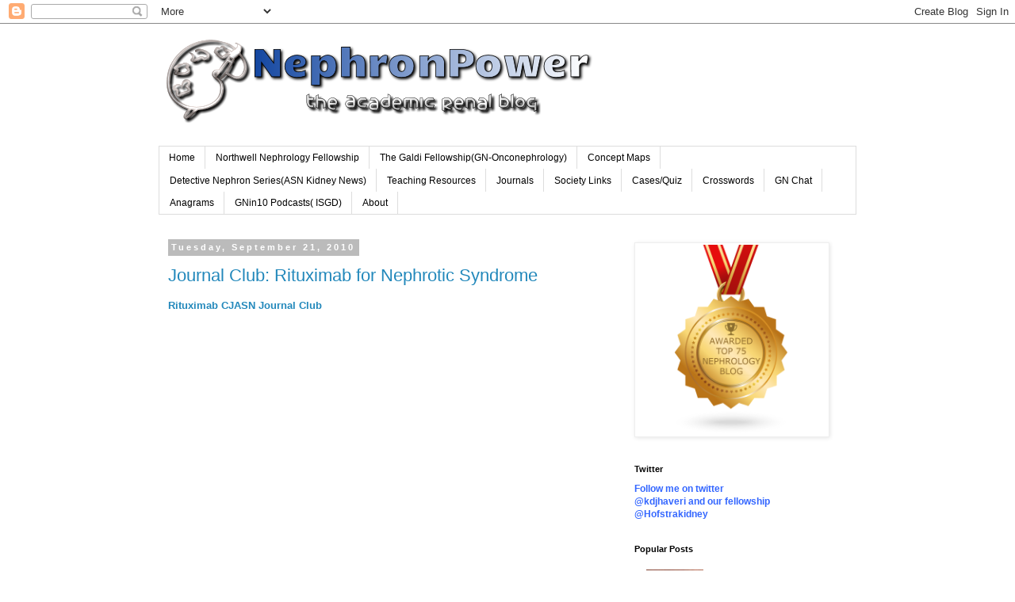

--- FILE ---
content_type: text/html; charset=UTF-8
request_url: http://www.nephronpower.com/2010/09/journal-club-rituximab-for-nephrotic.html
body_size: 23549
content:
<!DOCTYPE html>
<html class='v2' dir='ltr' lang='en'>
<head>
<link href='https://www.blogger.com/static/v1/widgets/335934321-css_bundle_v2.css' rel='stylesheet' type='text/css'/>
<meta content='width=1100' name='viewport'/>
<meta content='text/html; charset=UTF-8' http-equiv='Content-Type'/>
<meta content='blogger' name='generator'/>
<link href='http://www.nephronpower.com/favicon.ico' rel='icon' type='image/x-icon'/>
<link href='http://www.nephronpower.com/2010/09/journal-club-rituximab-for-nephrotic.html' rel='canonical'/>
<link rel="alternate" type="application/atom+xml" title="Nephron Power - Atom" href="http://www.nephronpower.com/feeds/posts/default" />
<link rel="alternate" type="application/rss+xml" title="Nephron Power - RSS" href="http://www.nephronpower.com/feeds/posts/default?alt=rss" />
<link rel="service.post" type="application/atom+xml" title="Nephron Power - Atom" href="https://www.blogger.com/feeds/5872673930112727345/posts/default" />

<link rel="alternate" type="application/atom+xml" title="Nephron Power - Atom" href="http://www.nephronpower.com/feeds/271804104283401093/comments/default" />
<!--Can't find substitution for tag [blog.ieCssRetrofitLinks]-->
<meta content='http://www.nephronpower.com/2010/09/journal-club-rituximab-for-nephrotic.html' property='og:url'/>
<meta content='Journal Club: Rituximab for Nephrotic Syndrome' property='og:title'/>
<meta content='Rituximab CJASN Journal Club View more presentations  from sid .' property='og:description'/>
<title>Nephron Power: Journal Club: Rituximab for Nephrotic Syndrome</title>
<style id='page-skin-1' type='text/css'><!--
/*
-----------------------------------------------
Blogger Template Style
Name:     Simple
Designer: Blogger
URL:      www.blogger.com
----------------------------------------------- */
/* Content
----------------------------------------------- */
body {
font: normal normal 12px 'Trebuchet MS', Trebuchet, Verdana, sans-serif;
color: #666666;
background: #ffffff none repeat scroll top left;
padding: 0 0 0 0;
}
html body .region-inner {
min-width: 0;
max-width: 100%;
width: auto;
}
h2 {
font-size: 22px;
}
a:link {
text-decoration:none;
color: #2288bb;
}
a:visited {
text-decoration:none;
color: #888888;
}
a:hover {
text-decoration:underline;
color: #33aaff;
}
.body-fauxcolumn-outer .fauxcolumn-inner {
background: transparent none repeat scroll top left;
_background-image: none;
}
.body-fauxcolumn-outer .cap-top {
position: absolute;
z-index: 1;
height: 400px;
width: 100%;
}
.body-fauxcolumn-outer .cap-top .cap-left {
width: 100%;
background: transparent none repeat-x scroll top left;
_background-image: none;
}
.content-outer {
-moz-box-shadow: 0 0 0 rgba(0, 0, 0, .15);
-webkit-box-shadow: 0 0 0 rgba(0, 0, 0, .15);
-goog-ms-box-shadow: 0 0 0 #333333;
box-shadow: 0 0 0 rgba(0, 0, 0, .15);
margin-bottom: 1px;
}
.content-inner {
padding: 10px 40px;
}
.content-inner {
background-color: #ffffff;
}
/* Header
----------------------------------------------- */
.header-outer {
background: transparent none repeat-x scroll 0 -400px;
_background-image: none;
}
.Header h1 {
font: normal normal 40px 'Trebuchet MS',Trebuchet,Verdana,sans-serif;
color: #000000;
text-shadow: 0 0 0 rgba(0, 0, 0, .2);
}
.Header h1 a {
color: #000000;
}
.Header .description {
font-size: 18px;
color: #000000;
}
.header-inner .Header .titlewrapper {
padding: 22px 0;
}
.header-inner .Header .descriptionwrapper {
padding: 0 0;
}
/* Tabs
----------------------------------------------- */
.tabs-inner .section:first-child {
border-top: 0 solid #dddddd;
}
.tabs-inner .section:first-child ul {
margin-top: -1px;
border-top: 1px solid #dddddd;
border-left: 1px solid #dddddd;
border-right: 1px solid #dddddd;
}
.tabs-inner .widget ul {
background: transparent none repeat-x scroll 0 -800px;
_background-image: none;
border-bottom: 1px solid #dddddd;
margin-top: 0;
margin-left: -30px;
margin-right: -30px;
}
.tabs-inner .widget li a {
display: inline-block;
padding: .6em 1em;
font: normal normal 12px 'Trebuchet MS', Trebuchet, Verdana, sans-serif;
color: #000000;
border-left: 1px solid #ffffff;
border-right: 1px solid #dddddd;
}
.tabs-inner .widget li:first-child a {
border-left: none;
}
.tabs-inner .widget li.selected a, .tabs-inner .widget li a:hover {
color: #000000;
background-color: #eeeeee;
text-decoration: none;
}
/* Columns
----------------------------------------------- */
.main-outer {
border-top: 0 solid transparent;
}
.fauxcolumn-left-outer .fauxcolumn-inner {
border-right: 1px solid transparent;
}
.fauxcolumn-right-outer .fauxcolumn-inner {
border-left: 1px solid transparent;
}
/* Headings
----------------------------------------------- */
div.widget > h2,
div.widget h2.title {
margin: 0 0 1em 0;
font: normal bold 11px 'Trebuchet MS',Trebuchet,Verdana,sans-serif;
color: #000000;
}
/* Widgets
----------------------------------------------- */
.widget .zippy {
color: #999999;
text-shadow: 2px 2px 1px rgba(0, 0, 0, .1);
}
.widget .popular-posts ul {
list-style: none;
}
/* Posts
----------------------------------------------- */
h2.date-header {
font: normal bold 11px Arial, Tahoma, Helvetica, FreeSans, sans-serif;
}
.date-header span {
background-color: #bbbbbb;
color: #ffffff;
padding: 0.4em;
letter-spacing: 3px;
margin: inherit;
}
.main-inner {
padding-top: 35px;
padding-bottom: 65px;
}
.main-inner .column-center-inner {
padding: 0 0;
}
.main-inner .column-center-inner .section {
margin: 0 1em;
}
.post {
margin: 0 0 45px 0;
}
h3.post-title, .comments h4 {
font: normal normal 22px 'Trebuchet MS',Trebuchet,Verdana,sans-serif;
margin: .75em 0 0;
}
.post-body {
font-size: 110%;
line-height: 1.4;
position: relative;
}
.post-body img, .post-body .tr-caption-container, .Profile img, .Image img,
.BlogList .item-thumbnail img {
padding: 2px;
background: #ffffff;
border: 1px solid #eeeeee;
-moz-box-shadow: 1px 1px 5px rgba(0, 0, 0, .1);
-webkit-box-shadow: 1px 1px 5px rgba(0, 0, 0, .1);
box-shadow: 1px 1px 5px rgba(0, 0, 0, .1);
}
.post-body img, .post-body .tr-caption-container {
padding: 5px;
}
.post-body .tr-caption-container {
color: #666666;
}
.post-body .tr-caption-container img {
padding: 0;
background: transparent;
border: none;
-moz-box-shadow: 0 0 0 rgba(0, 0, 0, .1);
-webkit-box-shadow: 0 0 0 rgba(0, 0, 0, .1);
box-shadow: 0 0 0 rgba(0, 0, 0, .1);
}
.post-header {
margin: 0 0 1.5em;
line-height: 1.6;
font-size: 90%;
}
.post-footer {
margin: 20px -2px 0;
padding: 5px 10px;
color: #666666;
background-color: #eeeeee;
border-bottom: 1px solid #eeeeee;
line-height: 1.6;
font-size: 90%;
}
#comments .comment-author {
padding-top: 1.5em;
border-top: 1px solid transparent;
background-position: 0 1.5em;
}
#comments .comment-author:first-child {
padding-top: 0;
border-top: none;
}
.avatar-image-container {
margin: .2em 0 0;
}
#comments .avatar-image-container img {
border: 1px solid #eeeeee;
}
/* Comments
----------------------------------------------- */
.comments .comments-content .icon.blog-author {
background-repeat: no-repeat;
background-image: url([data-uri]);
}
.comments .comments-content .loadmore a {
border-top: 1px solid #999999;
border-bottom: 1px solid #999999;
}
.comments .comment-thread.inline-thread {
background-color: #eeeeee;
}
.comments .continue {
border-top: 2px solid #999999;
}
/* Accents
---------------------------------------------- */
.section-columns td.columns-cell {
border-left: 1px solid transparent;
}
.blog-pager {
background: transparent url(https://resources.blogblog.com/blogblog/data/1kt/simple/paging_dot.png) repeat-x scroll top center;
}
.blog-pager-older-link, .home-link,
.blog-pager-newer-link {
background-color: #ffffff;
padding: 5px;
}
.footer-outer {
border-top: 1px dashed #bbbbbb;
}
/* Mobile
----------------------------------------------- */
body.mobile  {
background-size: auto;
}
.mobile .body-fauxcolumn-outer {
background: transparent none repeat scroll top left;
}
.mobile .body-fauxcolumn-outer .cap-top {
background-size: 100% auto;
}
.mobile .content-outer {
-webkit-box-shadow: 0 0 3px rgba(0, 0, 0, .15);
box-shadow: 0 0 3px rgba(0, 0, 0, .15);
}
.mobile .tabs-inner .widget ul {
margin-left: 0;
margin-right: 0;
}
.mobile .post {
margin: 0;
}
.mobile .main-inner .column-center-inner .section {
margin: 0;
}
.mobile .date-header span {
padding: 0.1em 10px;
margin: 0 -10px;
}
.mobile h3.post-title {
margin: 0;
}
.mobile .blog-pager {
background: transparent none no-repeat scroll top center;
}
.mobile .footer-outer {
border-top: none;
}
.mobile .main-inner, .mobile .footer-inner {
background-color: #ffffff;
}
.mobile-index-contents {
color: #666666;
}
.mobile-link-button {
background-color: #2288bb;
}
.mobile-link-button a:link, .mobile-link-button a:visited {
color: #ffffff;
}
.mobile .tabs-inner .section:first-child {
border-top: none;
}
.mobile .tabs-inner .PageList .widget-content {
background-color: #eeeeee;
color: #000000;
border-top: 1px solid #dddddd;
border-bottom: 1px solid #dddddd;
}
.mobile .tabs-inner .PageList .widget-content .pagelist-arrow {
border-left: 1px solid #dddddd;
}

--></style>
<style id='template-skin-1' type='text/css'><!--
body {
min-width: 960px;
}
.content-outer, .content-fauxcolumn-outer, .region-inner {
min-width: 960px;
max-width: 960px;
_width: 960px;
}
.main-inner .columns {
padding-left: 0;
padding-right: 310px;
}
.main-inner .fauxcolumn-center-outer {
left: 0;
right: 310px;
/* IE6 does not respect left and right together */
_width: expression(this.parentNode.offsetWidth -
parseInt("0") -
parseInt("310px") + 'px');
}
.main-inner .fauxcolumn-left-outer {
width: 0;
}
.main-inner .fauxcolumn-right-outer {
width: 310px;
}
.main-inner .column-left-outer {
width: 0;
right: 100%;
margin-left: -0;
}
.main-inner .column-right-outer {
width: 310px;
margin-right: -310px;
}
#layout {
min-width: 0;
}
#layout .content-outer {
min-width: 0;
width: 800px;
}
#layout .region-inner {
min-width: 0;
width: auto;
}
body#layout div.add_widget {
padding: 8px;
}
body#layout div.add_widget a {
margin-left: 32px;
}
--></style>
<link href='https://www.blogger.com/dyn-css/authorization.css?targetBlogID=5872673930112727345&amp;zx=09219fae-8525-47cd-b8e1-ff0d18563131' media='none' onload='if(media!=&#39;all&#39;)media=&#39;all&#39;' rel='stylesheet'/><noscript><link href='https://www.blogger.com/dyn-css/authorization.css?targetBlogID=5872673930112727345&amp;zx=09219fae-8525-47cd-b8e1-ff0d18563131' rel='stylesheet'/></noscript>
<meta name='google-adsense-platform-account' content='ca-host-pub-1556223355139109'/>
<meta name='google-adsense-platform-domain' content='blogspot.com'/>

</head>
<body class='loading variant-simplysimple'>
<div class='navbar section' id='navbar' name='Navbar'><div class='widget Navbar' data-version='1' id='Navbar1'><script type="text/javascript">
    function setAttributeOnload(object, attribute, val) {
      if(window.addEventListener) {
        window.addEventListener('load',
          function(){ object[attribute] = val; }, false);
      } else {
        window.attachEvent('onload', function(){ object[attribute] = val; });
      }
    }
  </script>
<div id="navbar-iframe-container"></div>
<script type="text/javascript" src="https://apis.google.com/js/platform.js"></script>
<script type="text/javascript">
      gapi.load("gapi.iframes:gapi.iframes.style.bubble", function() {
        if (gapi.iframes && gapi.iframes.getContext) {
          gapi.iframes.getContext().openChild({
              url: 'https://www.blogger.com/navbar/5872673930112727345?po\x3d271804104283401093\x26origin\x3dhttp://www.nephronpower.com',
              where: document.getElementById("navbar-iframe-container"),
              id: "navbar-iframe"
          });
        }
      });
    </script><script type="text/javascript">
(function() {
var script = document.createElement('script');
script.type = 'text/javascript';
script.src = '//pagead2.googlesyndication.com/pagead/js/google_top_exp.js';
var head = document.getElementsByTagName('head')[0];
if (head) {
head.appendChild(script);
}})();
</script>
</div></div>
<div class='body-fauxcolumns'>
<div class='fauxcolumn-outer body-fauxcolumn-outer'>
<div class='cap-top'>
<div class='cap-left'></div>
<div class='cap-right'></div>
</div>
<div class='fauxborder-left'>
<div class='fauxborder-right'></div>
<div class='fauxcolumn-inner'>
</div>
</div>
<div class='cap-bottom'>
<div class='cap-left'></div>
<div class='cap-right'></div>
</div>
</div>
</div>
<div class='content'>
<div class='content-fauxcolumns'>
<div class='fauxcolumn-outer content-fauxcolumn-outer'>
<div class='cap-top'>
<div class='cap-left'></div>
<div class='cap-right'></div>
</div>
<div class='fauxborder-left'>
<div class='fauxborder-right'></div>
<div class='fauxcolumn-inner'>
</div>
</div>
<div class='cap-bottom'>
<div class='cap-left'></div>
<div class='cap-right'></div>
</div>
</div>
</div>
<div class='content-outer'>
<div class='content-cap-top cap-top'>
<div class='cap-left'></div>
<div class='cap-right'></div>
</div>
<div class='fauxborder-left content-fauxborder-left'>
<div class='fauxborder-right content-fauxborder-right'></div>
<div class='content-inner'>
<header>
<div class='header-outer'>
<div class='header-cap-top cap-top'>
<div class='cap-left'></div>
<div class='cap-right'></div>
</div>
<div class='fauxborder-left header-fauxborder-left'>
<div class='fauxborder-right header-fauxborder-right'></div>
<div class='region-inner header-inner'>
<div class='header section' id='header' name='Header'><div class='widget Header' data-version='1' id='Header1'>
<div id='header-inner'>
<a href='http://www.nephronpower.com/' style='display: block'>
<img alt='Nephron Power' height='120px; ' id='Header1_headerimg' src='https://blogger.googleusercontent.com/img/b/R29vZ2xl/AVvXsEiAnaoDkwmNdpQMbYDu0iI-6Z1-D4rnpuSpcg8ukKITtGc860PWFwPJMi3HHoZZ-8Q7rmP-bxOQKsz-7vLFmeH1jUZGRyLs_WmczNe-INPhZTRk-UA6DgkyQHjGjZBOqLLAcf1MW-0V4ds/s1600/cooltext593987495.png' style='display: block' width='552px; '/>
</a>
<div class='descriptionwrapper'>
<p class='description'><span>
</span></p>
</div>
</div>
</div></div>
</div>
</div>
<div class='header-cap-bottom cap-bottom'>
<div class='cap-left'></div>
<div class='cap-right'></div>
</div>
</div>
</header>
<div class='tabs-outer'>
<div class='tabs-cap-top cap-top'>
<div class='cap-left'></div>
<div class='cap-right'></div>
</div>
<div class='fauxborder-left tabs-fauxborder-left'>
<div class='fauxborder-right tabs-fauxborder-right'></div>
<div class='region-inner tabs-inner'>
<div class='tabs section' id='crosscol' name='Cross-Column'><div class='widget PageList' data-version='1' id='PageList2'>
<h2>Pages</h2>
<div class='widget-content'>
<ul>
<li>
<a href='http://www.nephronpower.com/'>Home</a>
</li>
<li>
<a href='http://www.nephronpower.com/p/northwell-nephrology-fellowship.html'>Northwell Nephrology Fellowship</a>
</li>
<li>
<a href='http://www.nephronpower.com/p/the-galdi-fellowship-in-onco-nephrology.html'>The Galdi Fellowship(GN-Onconephrology)</a>
</li>
<li>
<a href='http://www.nephronpower.com/p/nephrology-concept-maps.html'>Concept Maps</a>
</li>
<li>
<a href='http://www.nephronpower.com/p/detective-nephron-seriesasn-kidney-news.html'>Detective Nephron Series(ASN Kidney News)</a>
</li>
<li>
<a href='http://www.nephronpower.com/p/nephrology-teaching-resources.html'>Teaching Resources</a>
</li>
<li>
<a href='http://www.nephronpower.com/p/journals-of-interest.html'>Journals</a>
</li>
<li>
<a href='http://www.nephronpower.com/p/society-links.html'>Society Links</a>
</li>
<li>
<a href='http://www.nephronpower.com/p/casesquiz.html'>Cases/Quiz</a>
</li>
<li>
<a href='http://www.nephronpower.com/p/crosswords.html'>Crosswords</a>
</li>
<li>
<a href='http://www.nephronpower.com/p/gn-chat.html'>GN Chat</a>
</li>
<li>
<a href='http://www.nephronpower.com/p/anagrams.html'>Anagrams</a>
</li>
<li>
<a href='http://www.nephronpower.com/p/gnin10-podcasts-isgd.html'>GNin10 Podcasts( ISGD)</a>
</li>
<li>
<a href='http://www.nephronpower.com/p/about_06.html'>About</a>
</li>
</ul>
<div class='clear'></div>
</div>
</div></div>
<div class='tabs no-items section' id='crosscol-overflow' name='Cross-Column 2'></div>
</div>
</div>
<div class='tabs-cap-bottom cap-bottom'>
<div class='cap-left'></div>
<div class='cap-right'></div>
</div>
</div>
<div class='main-outer'>
<div class='main-cap-top cap-top'>
<div class='cap-left'></div>
<div class='cap-right'></div>
</div>
<div class='fauxborder-left main-fauxborder-left'>
<div class='fauxborder-right main-fauxborder-right'></div>
<div class='region-inner main-inner'>
<div class='columns fauxcolumns'>
<div class='fauxcolumn-outer fauxcolumn-center-outer'>
<div class='cap-top'>
<div class='cap-left'></div>
<div class='cap-right'></div>
</div>
<div class='fauxborder-left'>
<div class='fauxborder-right'></div>
<div class='fauxcolumn-inner'>
</div>
</div>
<div class='cap-bottom'>
<div class='cap-left'></div>
<div class='cap-right'></div>
</div>
</div>
<div class='fauxcolumn-outer fauxcolumn-left-outer'>
<div class='cap-top'>
<div class='cap-left'></div>
<div class='cap-right'></div>
</div>
<div class='fauxborder-left'>
<div class='fauxborder-right'></div>
<div class='fauxcolumn-inner'>
</div>
</div>
<div class='cap-bottom'>
<div class='cap-left'></div>
<div class='cap-right'></div>
</div>
</div>
<div class='fauxcolumn-outer fauxcolumn-right-outer'>
<div class='cap-top'>
<div class='cap-left'></div>
<div class='cap-right'></div>
</div>
<div class='fauxborder-left'>
<div class='fauxborder-right'></div>
<div class='fauxcolumn-inner'>
</div>
</div>
<div class='cap-bottom'>
<div class='cap-left'></div>
<div class='cap-right'></div>
</div>
</div>
<!-- corrects IE6 width calculation -->
<div class='columns-inner'>
<div class='column-center-outer'>
<div class='column-center-inner'>
<div class='main section' id='main' name='Main'><div class='widget Blog' data-version='1' id='Blog1'>
<div class='blog-posts hfeed'>

          <div class="date-outer">
        
<h2 class='date-header'><span>Tuesday, September 21, 2010</span></h2>

          <div class="date-posts">
        
<div class='post-outer'>
<div class='post hentry uncustomized-post-template' itemprop='blogPost' itemscope='itemscope' itemtype='http://schema.org/BlogPosting'>
<meta content='5872673930112727345' itemprop='blogId'/>
<meta content='271804104283401093' itemprop='postId'/>
<a name='271804104283401093'></a>
<h3 class='post-title entry-title' itemprop='name'>
<a href='https://www.pediatric-nephrology.com/home/2010/09/21/297-rtxjclub.html'>Journal Club: Rituximab for Nephrotic Syndrome</a>
</h3>
<div class='post-header'>
<div class='post-header-line-1'></div>
</div>
<div class='post-body entry-content' id='post-body-271804104283401093' itemprop='description articleBody'>
<div id="__ss_5250167" style="width: 425px;"><strong style="display: block; margin: 12px 0 4px;"><a href="http://www.slideshare.net/sidsdoc2009/rituximab-cjasn-journal-club" title="Rituximab CJASN Journal Club">Rituximab CJASN Journal Club</a></strong><object height="355" id="__sse5250167" width="425"><param name="movie" value="http://static.slidesharecdn.com/swf/ssplayer2.swf?doc=rituximabcjasnjournalclub-100921100150-phpapp02&amp;stripped_title=rituximab-cjasn-journal-club&amp;userName=sidsdoc2009" /><param name="allowFullScreen" value="true"/><param name="allowScriptAccess" value="always"/><embed name="__sse5250167" src="http://static.slidesharecdn.com/swf/ssplayer2.swf?doc=rituximabcjasnjournalclub-100921100150-phpapp02&amp;stripped_title=rituximab-cjasn-journal-club&amp;userName=sidsdoc2009" type="application/x-shockwave-flash" allowscriptaccess="always" allowfullscreen="true" width="425" height="355"></embed></object><div style="padding: 5px 0 12px;">View more <a href="http://www.slideshare.net/">presentations</a> from <a href="http://www.slideshare.net/sidsdoc2009">sid</a>.</div></div>
<div style='clear: both;'></div>
</div>
<div class='post-footer'>
<div class='post-footer-line post-footer-line-1'>
<span class='post-author vcard'>
Posted by
<span class='fn' itemprop='author' itemscope='itemscope' itemtype='http://schema.org/Person'>
<meta content='https://www.blogger.com/profile/08654527832183917798' itemprop='url'/>
<a class='g-profile' href='https://www.blogger.com/profile/08654527832183917798' rel='author' title='author profile'>
<span itemprop='name'>Kenar D Jhaveri( kidney 007)</span>
</a>
</span>
</span>
<span class='post-timestamp'>
at
<meta content='http://www.nephronpower.com/2010/09/journal-club-rituximab-for-nephrotic.html' itemprop='url'/>
<a class='timestamp-link' href='http://www.nephronpower.com/2010/09/journal-club-rituximab-for-nephrotic.html' rel='bookmark' title='permanent link'><abbr class='published' itemprop='datePublished' title='2010-09-21T14:21:00-04:00'>2:21&#8239;PM</abbr></a>
</span>
<span class='post-comment-link'>
</span>
<span class='post-icons'>
<span class='item-action'>
<a href='https://www.blogger.com/email-post/5872673930112727345/271804104283401093' title='Email Post'>
<img alt='' class='icon-action' height='13' src='https://resources.blogblog.com/img/icon18_email.gif' width='18'/>
</a>
</span>
<span class='item-control blog-admin pid-47998419'>
<a href='https://www.blogger.com/post-edit.g?blogID=5872673930112727345&postID=271804104283401093&from=pencil' title='Edit Post'>
<img alt='' class='icon-action' height='18' src='https://resources.blogblog.com/img/icon18_edit_allbkg.gif' width='18'/>
</a>
</span>
</span>
<div class='post-share-buttons goog-inline-block'>
</div>
</div>
<div class='post-footer-line post-footer-line-2'>
<span class='post-labels'>
Labels:
<a href='http://www.nephronpower.com/search/label/glomerular%20diseases' rel='tag'>glomerular diseases</a>,
<a href='http://www.nephronpower.com/search/label/journal%20club' rel='tag'>journal club</a>,
<a href='http://www.nephronpower.com/search/label/presentations' rel='tag'>presentations</a>
</span>
</div>
<div class='post-footer-line post-footer-line-3'>
<span class='post-location'>
</span>
</div>
</div>
</div>
<div class='comments' id='comments'>
<a name='comments'></a>
<h4>No comments:</h4>
<div id='Blog1_comments-block-wrapper'>
<dl class='avatar-comment-indent' id='comments-block'>
</dl>
</div>
<p class='comment-footer'>
<div class='comment-form'>
<a name='comment-form'></a>
<h4 id='comment-post-message'>Post a Comment</h4>
<p>
</p>
<a href='https://www.blogger.com/comment/frame/5872673930112727345?po=271804104283401093&hl=en&saa=85391&origin=http://www.nephronpower.com' id='comment-editor-src'></a>
<iframe allowtransparency='true' class='blogger-iframe-colorize blogger-comment-from-post' frameborder='0' height='410px' id='comment-editor' name='comment-editor' src='' width='100%'></iframe>
<script src='https://www.blogger.com/static/v1/jsbin/2830521187-comment_from_post_iframe.js' type='text/javascript'></script>
<script type='text/javascript'>
      BLOG_CMT_createIframe('https://www.blogger.com/rpc_relay.html');
    </script>
</div>
</p>
</div>
</div>

        </div></div>
      
</div>
<div class='blog-pager' id='blog-pager'>
<span id='blog-pager-newer-link'>
<a class='blog-pager-newer-link' href='http://www.nephronpower.com/2010/09/renal-fellow-network-doc-i-am-very_21.html' id='Blog1_blog-pager-newer-link' title='Newer Post'>Newer Post</a>
</span>
<span id='blog-pager-older-link'>
<a class='blog-pager-older-link' href='http://www.nephronpower.com/2010/09/in-news-kidney-biopsy-real-time.html' id='Blog1_blog-pager-older-link' title='Older Post'>Older Post</a>
</span>
<a class='home-link' href='http://www.nephronpower.com/'>Home</a>
</div>
<div class='clear'></div>
<div class='post-feeds'>
<div class='feed-links'>
Subscribe to:
<a class='feed-link' href='http://www.nephronpower.com/feeds/271804104283401093/comments/default' target='_blank' type='application/atom+xml'>Post Comments (Atom)</a>
</div>
</div>
</div><div class='widget BlogArchive' data-version='1' id='BlogArchive1'>
<h2>All Posts</h2>
<div class='widget-content'>
<div id='ArchiveList'>
<div id='BlogArchive1_ArchiveList'>
<ul class='hierarchy'>
<li class='archivedate collapsed'>
<a class='toggle' href='javascript:void(0)'>
<span class='zippy'>

        &#9658;&#160;
      
</span>
</a>
<a class='post-count-link' href='http://www.nephronpower.com/2025/'>
2025
</a>
<span class='post-count' dir='ltr'>(18)</span>
<ul class='hierarchy'>
<li class='archivedate collapsed'>
<a class='toggle' href='javascript:void(0)'>
<span class='zippy'>

        &#9658;&#160;
      
</span>
</a>
<a class='post-count-link' href='http://www.nephronpower.com/2025/12/'>
December
</a>
<span class='post-count' dir='ltr'>(1)</span>
</li>
</ul>
<ul class='hierarchy'>
<li class='archivedate collapsed'>
<a class='toggle' href='javascript:void(0)'>
<span class='zippy'>

        &#9658;&#160;
      
</span>
</a>
<a class='post-count-link' href='http://www.nephronpower.com/2025/11/'>
November
</a>
<span class='post-count' dir='ltr'>(1)</span>
</li>
</ul>
<ul class='hierarchy'>
<li class='archivedate collapsed'>
<a class='toggle' href='javascript:void(0)'>
<span class='zippy'>

        &#9658;&#160;
      
</span>
</a>
<a class='post-count-link' href='http://www.nephronpower.com/2025/10/'>
October
</a>
<span class='post-count' dir='ltr'>(1)</span>
</li>
</ul>
<ul class='hierarchy'>
<li class='archivedate collapsed'>
<a class='toggle' href='javascript:void(0)'>
<span class='zippy'>

        &#9658;&#160;
      
</span>
</a>
<a class='post-count-link' href='http://www.nephronpower.com/2025/09/'>
September
</a>
<span class='post-count' dir='ltr'>(4)</span>
</li>
</ul>
<ul class='hierarchy'>
<li class='archivedate collapsed'>
<a class='toggle' href='javascript:void(0)'>
<span class='zippy'>

        &#9658;&#160;
      
</span>
</a>
<a class='post-count-link' href='http://www.nephronpower.com/2025/08/'>
August
</a>
<span class='post-count' dir='ltr'>(4)</span>
</li>
</ul>
<ul class='hierarchy'>
<li class='archivedate collapsed'>
<a class='toggle' href='javascript:void(0)'>
<span class='zippy'>

        &#9658;&#160;
      
</span>
</a>
<a class='post-count-link' href='http://www.nephronpower.com/2025/07/'>
July
</a>
<span class='post-count' dir='ltr'>(1)</span>
</li>
</ul>
<ul class='hierarchy'>
<li class='archivedate collapsed'>
<a class='toggle' href='javascript:void(0)'>
<span class='zippy'>

        &#9658;&#160;
      
</span>
</a>
<a class='post-count-link' href='http://www.nephronpower.com/2025/05/'>
May
</a>
<span class='post-count' dir='ltr'>(1)</span>
</li>
</ul>
<ul class='hierarchy'>
<li class='archivedate collapsed'>
<a class='toggle' href='javascript:void(0)'>
<span class='zippy'>

        &#9658;&#160;
      
</span>
</a>
<a class='post-count-link' href='http://www.nephronpower.com/2025/04/'>
April
</a>
<span class='post-count' dir='ltr'>(1)</span>
</li>
</ul>
<ul class='hierarchy'>
<li class='archivedate collapsed'>
<a class='toggle' href='javascript:void(0)'>
<span class='zippy'>

        &#9658;&#160;
      
</span>
</a>
<a class='post-count-link' href='http://www.nephronpower.com/2025/03/'>
March
</a>
<span class='post-count' dir='ltr'>(1)</span>
</li>
</ul>
<ul class='hierarchy'>
<li class='archivedate collapsed'>
<a class='toggle' href='javascript:void(0)'>
<span class='zippy'>

        &#9658;&#160;
      
</span>
</a>
<a class='post-count-link' href='http://www.nephronpower.com/2025/02/'>
February
</a>
<span class='post-count' dir='ltr'>(1)</span>
</li>
</ul>
<ul class='hierarchy'>
<li class='archivedate collapsed'>
<a class='toggle' href='javascript:void(0)'>
<span class='zippy'>

        &#9658;&#160;
      
</span>
</a>
<a class='post-count-link' href='http://www.nephronpower.com/2025/01/'>
January
</a>
<span class='post-count' dir='ltr'>(2)</span>
</li>
</ul>
</li>
</ul>
<ul class='hierarchy'>
<li class='archivedate collapsed'>
<a class='toggle' href='javascript:void(0)'>
<span class='zippy'>

        &#9658;&#160;
      
</span>
</a>
<a class='post-count-link' href='http://www.nephronpower.com/2024/'>
2024
</a>
<span class='post-count' dir='ltr'>(13)</span>
<ul class='hierarchy'>
<li class='archivedate collapsed'>
<a class='toggle' href='javascript:void(0)'>
<span class='zippy'>

        &#9658;&#160;
      
</span>
</a>
<a class='post-count-link' href='http://www.nephronpower.com/2024/10/'>
October
</a>
<span class='post-count' dir='ltr'>(1)</span>
</li>
</ul>
<ul class='hierarchy'>
<li class='archivedate collapsed'>
<a class='toggle' href='javascript:void(0)'>
<span class='zippy'>

        &#9658;&#160;
      
</span>
</a>
<a class='post-count-link' href='http://www.nephronpower.com/2024/08/'>
August
</a>
<span class='post-count' dir='ltr'>(2)</span>
</li>
</ul>
<ul class='hierarchy'>
<li class='archivedate collapsed'>
<a class='toggle' href='javascript:void(0)'>
<span class='zippy'>

        &#9658;&#160;
      
</span>
</a>
<a class='post-count-link' href='http://www.nephronpower.com/2024/07/'>
July
</a>
<span class='post-count' dir='ltr'>(2)</span>
</li>
</ul>
<ul class='hierarchy'>
<li class='archivedate collapsed'>
<a class='toggle' href='javascript:void(0)'>
<span class='zippy'>

        &#9658;&#160;
      
</span>
</a>
<a class='post-count-link' href='http://www.nephronpower.com/2024/06/'>
June
</a>
<span class='post-count' dir='ltr'>(1)</span>
</li>
</ul>
<ul class='hierarchy'>
<li class='archivedate collapsed'>
<a class='toggle' href='javascript:void(0)'>
<span class='zippy'>

        &#9658;&#160;
      
</span>
</a>
<a class='post-count-link' href='http://www.nephronpower.com/2024/05/'>
May
</a>
<span class='post-count' dir='ltr'>(1)</span>
</li>
</ul>
<ul class='hierarchy'>
<li class='archivedate collapsed'>
<a class='toggle' href='javascript:void(0)'>
<span class='zippy'>

        &#9658;&#160;
      
</span>
</a>
<a class='post-count-link' href='http://www.nephronpower.com/2024/04/'>
April
</a>
<span class='post-count' dir='ltr'>(2)</span>
</li>
</ul>
<ul class='hierarchy'>
<li class='archivedate collapsed'>
<a class='toggle' href='javascript:void(0)'>
<span class='zippy'>

        &#9658;&#160;
      
</span>
</a>
<a class='post-count-link' href='http://www.nephronpower.com/2024/03/'>
March
</a>
<span class='post-count' dir='ltr'>(2)</span>
</li>
</ul>
<ul class='hierarchy'>
<li class='archivedate collapsed'>
<a class='toggle' href='javascript:void(0)'>
<span class='zippy'>

        &#9658;&#160;
      
</span>
</a>
<a class='post-count-link' href='http://www.nephronpower.com/2024/02/'>
February
</a>
<span class='post-count' dir='ltr'>(1)</span>
</li>
</ul>
<ul class='hierarchy'>
<li class='archivedate collapsed'>
<a class='toggle' href='javascript:void(0)'>
<span class='zippy'>

        &#9658;&#160;
      
</span>
</a>
<a class='post-count-link' href='http://www.nephronpower.com/2024/01/'>
January
</a>
<span class='post-count' dir='ltr'>(1)</span>
</li>
</ul>
</li>
</ul>
<ul class='hierarchy'>
<li class='archivedate collapsed'>
<a class='toggle' href='javascript:void(0)'>
<span class='zippy'>

        &#9658;&#160;
      
</span>
</a>
<a class='post-count-link' href='http://www.nephronpower.com/2023/'>
2023
</a>
<span class='post-count' dir='ltr'>(23)</span>
<ul class='hierarchy'>
<li class='archivedate collapsed'>
<a class='toggle' href='javascript:void(0)'>
<span class='zippy'>

        &#9658;&#160;
      
</span>
</a>
<a class='post-count-link' href='http://www.nephronpower.com/2023/12/'>
December
</a>
<span class='post-count' dir='ltr'>(3)</span>
</li>
</ul>
<ul class='hierarchy'>
<li class='archivedate collapsed'>
<a class='toggle' href='javascript:void(0)'>
<span class='zippy'>

        &#9658;&#160;
      
</span>
</a>
<a class='post-count-link' href='http://www.nephronpower.com/2023/10/'>
October
</a>
<span class='post-count' dir='ltr'>(1)</span>
</li>
</ul>
<ul class='hierarchy'>
<li class='archivedate collapsed'>
<a class='toggle' href='javascript:void(0)'>
<span class='zippy'>

        &#9658;&#160;
      
</span>
</a>
<a class='post-count-link' href='http://www.nephronpower.com/2023/09/'>
September
</a>
<span class='post-count' dir='ltr'>(2)</span>
</li>
</ul>
<ul class='hierarchy'>
<li class='archivedate collapsed'>
<a class='toggle' href='javascript:void(0)'>
<span class='zippy'>

        &#9658;&#160;
      
</span>
</a>
<a class='post-count-link' href='http://www.nephronpower.com/2023/08/'>
August
</a>
<span class='post-count' dir='ltr'>(2)</span>
</li>
</ul>
<ul class='hierarchy'>
<li class='archivedate collapsed'>
<a class='toggle' href='javascript:void(0)'>
<span class='zippy'>

        &#9658;&#160;
      
</span>
</a>
<a class='post-count-link' href='http://www.nephronpower.com/2023/07/'>
July
</a>
<span class='post-count' dir='ltr'>(2)</span>
</li>
</ul>
<ul class='hierarchy'>
<li class='archivedate collapsed'>
<a class='toggle' href='javascript:void(0)'>
<span class='zippy'>

        &#9658;&#160;
      
</span>
</a>
<a class='post-count-link' href='http://www.nephronpower.com/2023/06/'>
June
</a>
<span class='post-count' dir='ltr'>(1)</span>
</li>
</ul>
<ul class='hierarchy'>
<li class='archivedate collapsed'>
<a class='toggle' href='javascript:void(0)'>
<span class='zippy'>

        &#9658;&#160;
      
</span>
</a>
<a class='post-count-link' href='http://www.nephronpower.com/2023/05/'>
May
</a>
<span class='post-count' dir='ltr'>(3)</span>
</li>
</ul>
<ul class='hierarchy'>
<li class='archivedate collapsed'>
<a class='toggle' href='javascript:void(0)'>
<span class='zippy'>

        &#9658;&#160;
      
</span>
</a>
<a class='post-count-link' href='http://www.nephronpower.com/2023/04/'>
April
</a>
<span class='post-count' dir='ltr'>(1)</span>
</li>
</ul>
<ul class='hierarchy'>
<li class='archivedate collapsed'>
<a class='toggle' href='javascript:void(0)'>
<span class='zippy'>

        &#9658;&#160;
      
</span>
</a>
<a class='post-count-link' href='http://www.nephronpower.com/2023/03/'>
March
</a>
<span class='post-count' dir='ltr'>(2)</span>
</li>
</ul>
<ul class='hierarchy'>
<li class='archivedate collapsed'>
<a class='toggle' href='javascript:void(0)'>
<span class='zippy'>

        &#9658;&#160;
      
</span>
</a>
<a class='post-count-link' href='http://www.nephronpower.com/2023/02/'>
February
</a>
<span class='post-count' dir='ltr'>(3)</span>
</li>
</ul>
<ul class='hierarchy'>
<li class='archivedate collapsed'>
<a class='toggle' href='javascript:void(0)'>
<span class='zippy'>

        &#9658;&#160;
      
</span>
</a>
<a class='post-count-link' href='http://www.nephronpower.com/2023/01/'>
January
</a>
<span class='post-count' dir='ltr'>(3)</span>
</li>
</ul>
</li>
</ul>
<ul class='hierarchy'>
<li class='archivedate collapsed'>
<a class='toggle' href='javascript:void(0)'>
<span class='zippy'>

        &#9658;&#160;
      
</span>
</a>
<a class='post-count-link' href='http://www.nephronpower.com/2022/'>
2022
</a>
<span class='post-count' dir='ltr'>(18)</span>
<ul class='hierarchy'>
<li class='archivedate collapsed'>
<a class='toggle' href='javascript:void(0)'>
<span class='zippy'>

        &#9658;&#160;
      
</span>
</a>
<a class='post-count-link' href='http://www.nephronpower.com/2022/12/'>
December
</a>
<span class='post-count' dir='ltr'>(3)</span>
</li>
</ul>
<ul class='hierarchy'>
<li class='archivedate collapsed'>
<a class='toggle' href='javascript:void(0)'>
<span class='zippy'>

        &#9658;&#160;
      
</span>
</a>
<a class='post-count-link' href='http://www.nephronpower.com/2022/09/'>
September
</a>
<span class='post-count' dir='ltr'>(1)</span>
</li>
</ul>
<ul class='hierarchy'>
<li class='archivedate collapsed'>
<a class='toggle' href='javascript:void(0)'>
<span class='zippy'>

        &#9658;&#160;
      
</span>
</a>
<a class='post-count-link' href='http://www.nephronpower.com/2022/08/'>
August
</a>
<span class='post-count' dir='ltr'>(2)</span>
</li>
</ul>
<ul class='hierarchy'>
<li class='archivedate collapsed'>
<a class='toggle' href='javascript:void(0)'>
<span class='zippy'>

        &#9658;&#160;
      
</span>
</a>
<a class='post-count-link' href='http://www.nephronpower.com/2022/07/'>
July
</a>
<span class='post-count' dir='ltr'>(3)</span>
</li>
</ul>
<ul class='hierarchy'>
<li class='archivedate collapsed'>
<a class='toggle' href='javascript:void(0)'>
<span class='zippy'>

        &#9658;&#160;
      
</span>
</a>
<a class='post-count-link' href='http://www.nephronpower.com/2022/06/'>
June
</a>
<span class='post-count' dir='ltr'>(3)</span>
</li>
</ul>
<ul class='hierarchy'>
<li class='archivedate collapsed'>
<a class='toggle' href='javascript:void(0)'>
<span class='zippy'>

        &#9658;&#160;
      
</span>
</a>
<a class='post-count-link' href='http://www.nephronpower.com/2022/05/'>
May
</a>
<span class='post-count' dir='ltr'>(1)</span>
</li>
</ul>
<ul class='hierarchy'>
<li class='archivedate collapsed'>
<a class='toggle' href='javascript:void(0)'>
<span class='zippy'>

        &#9658;&#160;
      
</span>
</a>
<a class='post-count-link' href='http://www.nephronpower.com/2022/04/'>
April
</a>
<span class='post-count' dir='ltr'>(1)</span>
</li>
</ul>
<ul class='hierarchy'>
<li class='archivedate collapsed'>
<a class='toggle' href='javascript:void(0)'>
<span class='zippy'>

        &#9658;&#160;
      
</span>
</a>
<a class='post-count-link' href='http://www.nephronpower.com/2022/03/'>
March
</a>
<span class='post-count' dir='ltr'>(1)</span>
</li>
</ul>
<ul class='hierarchy'>
<li class='archivedate collapsed'>
<a class='toggle' href='javascript:void(0)'>
<span class='zippy'>

        &#9658;&#160;
      
</span>
</a>
<a class='post-count-link' href='http://www.nephronpower.com/2022/02/'>
February
</a>
<span class='post-count' dir='ltr'>(1)</span>
</li>
</ul>
<ul class='hierarchy'>
<li class='archivedate collapsed'>
<a class='toggle' href='javascript:void(0)'>
<span class='zippy'>

        &#9658;&#160;
      
</span>
</a>
<a class='post-count-link' href='http://www.nephronpower.com/2022/01/'>
January
</a>
<span class='post-count' dir='ltr'>(2)</span>
</li>
</ul>
</li>
</ul>
<ul class='hierarchy'>
<li class='archivedate collapsed'>
<a class='toggle' href='javascript:void(0)'>
<span class='zippy'>

        &#9658;&#160;
      
</span>
</a>
<a class='post-count-link' href='http://www.nephronpower.com/2021/'>
2021
</a>
<span class='post-count' dir='ltr'>(36)</span>
<ul class='hierarchy'>
<li class='archivedate collapsed'>
<a class='toggle' href='javascript:void(0)'>
<span class='zippy'>

        &#9658;&#160;
      
</span>
</a>
<a class='post-count-link' href='http://www.nephronpower.com/2021/12/'>
December
</a>
<span class='post-count' dir='ltr'>(4)</span>
</li>
</ul>
<ul class='hierarchy'>
<li class='archivedate collapsed'>
<a class='toggle' href='javascript:void(0)'>
<span class='zippy'>

        &#9658;&#160;
      
</span>
</a>
<a class='post-count-link' href='http://www.nephronpower.com/2021/11/'>
November
</a>
<span class='post-count' dir='ltr'>(2)</span>
</li>
</ul>
<ul class='hierarchy'>
<li class='archivedate collapsed'>
<a class='toggle' href='javascript:void(0)'>
<span class='zippy'>

        &#9658;&#160;
      
</span>
</a>
<a class='post-count-link' href='http://www.nephronpower.com/2021/10/'>
October
</a>
<span class='post-count' dir='ltr'>(8)</span>
</li>
</ul>
<ul class='hierarchy'>
<li class='archivedate collapsed'>
<a class='toggle' href='javascript:void(0)'>
<span class='zippy'>

        &#9658;&#160;
      
</span>
</a>
<a class='post-count-link' href='http://www.nephronpower.com/2021/09/'>
September
</a>
<span class='post-count' dir='ltr'>(1)</span>
</li>
</ul>
<ul class='hierarchy'>
<li class='archivedate collapsed'>
<a class='toggle' href='javascript:void(0)'>
<span class='zippy'>

        &#9658;&#160;
      
</span>
</a>
<a class='post-count-link' href='http://www.nephronpower.com/2021/08/'>
August
</a>
<span class='post-count' dir='ltr'>(1)</span>
</li>
</ul>
<ul class='hierarchy'>
<li class='archivedate collapsed'>
<a class='toggle' href='javascript:void(0)'>
<span class='zippy'>

        &#9658;&#160;
      
</span>
</a>
<a class='post-count-link' href='http://www.nephronpower.com/2021/07/'>
July
</a>
<span class='post-count' dir='ltr'>(4)</span>
</li>
</ul>
<ul class='hierarchy'>
<li class='archivedate collapsed'>
<a class='toggle' href='javascript:void(0)'>
<span class='zippy'>

        &#9658;&#160;
      
</span>
</a>
<a class='post-count-link' href='http://www.nephronpower.com/2021/06/'>
June
</a>
<span class='post-count' dir='ltr'>(2)</span>
</li>
</ul>
<ul class='hierarchy'>
<li class='archivedate collapsed'>
<a class='toggle' href='javascript:void(0)'>
<span class='zippy'>

        &#9658;&#160;
      
</span>
</a>
<a class='post-count-link' href='http://www.nephronpower.com/2021/05/'>
May
</a>
<span class='post-count' dir='ltr'>(3)</span>
</li>
</ul>
<ul class='hierarchy'>
<li class='archivedate collapsed'>
<a class='toggle' href='javascript:void(0)'>
<span class='zippy'>

        &#9658;&#160;
      
</span>
</a>
<a class='post-count-link' href='http://www.nephronpower.com/2021/04/'>
April
</a>
<span class='post-count' dir='ltr'>(3)</span>
</li>
</ul>
<ul class='hierarchy'>
<li class='archivedate collapsed'>
<a class='toggle' href='javascript:void(0)'>
<span class='zippy'>

        &#9658;&#160;
      
</span>
</a>
<a class='post-count-link' href='http://www.nephronpower.com/2021/03/'>
March
</a>
<span class='post-count' dir='ltr'>(4)</span>
</li>
</ul>
<ul class='hierarchy'>
<li class='archivedate collapsed'>
<a class='toggle' href='javascript:void(0)'>
<span class='zippy'>

        &#9658;&#160;
      
</span>
</a>
<a class='post-count-link' href='http://www.nephronpower.com/2021/02/'>
February
</a>
<span class='post-count' dir='ltr'>(2)</span>
</li>
</ul>
<ul class='hierarchy'>
<li class='archivedate collapsed'>
<a class='toggle' href='javascript:void(0)'>
<span class='zippy'>

        &#9658;&#160;
      
</span>
</a>
<a class='post-count-link' href='http://www.nephronpower.com/2021/01/'>
January
</a>
<span class='post-count' dir='ltr'>(2)</span>
</li>
</ul>
</li>
</ul>
<ul class='hierarchy'>
<li class='archivedate collapsed'>
<a class='toggle' href='javascript:void(0)'>
<span class='zippy'>

        &#9658;&#160;
      
</span>
</a>
<a class='post-count-link' href='http://www.nephronpower.com/2020/'>
2020
</a>
<span class='post-count' dir='ltr'>(32)</span>
<ul class='hierarchy'>
<li class='archivedate collapsed'>
<a class='toggle' href='javascript:void(0)'>
<span class='zippy'>

        &#9658;&#160;
      
</span>
</a>
<a class='post-count-link' href='http://www.nephronpower.com/2020/12/'>
December
</a>
<span class='post-count' dir='ltr'>(6)</span>
</li>
</ul>
<ul class='hierarchy'>
<li class='archivedate collapsed'>
<a class='toggle' href='javascript:void(0)'>
<span class='zippy'>

        &#9658;&#160;
      
</span>
</a>
<a class='post-count-link' href='http://www.nephronpower.com/2020/11/'>
November
</a>
<span class='post-count' dir='ltr'>(1)</span>
</li>
</ul>
<ul class='hierarchy'>
<li class='archivedate collapsed'>
<a class='toggle' href='javascript:void(0)'>
<span class='zippy'>

        &#9658;&#160;
      
</span>
</a>
<a class='post-count-link' href='http://www.nephronpower.com/2020/10/'>
October
</a>
<span class='post-count' dir='ltr'>(4)</span>
</li>
</ul>
<ul class='hierarchy'>
<li class='archivedate collapsed'>
<a class='toggle' href='javascript:void(0)'>
<span class='zippy'>

        &#9658;&#160;
      
</span>
</a>
<a class='post-count-link' href='http://www.nephronpower.com/2020/09/'>
September
</a>
<span class='post-count' dir='ltr'>(3)</span>
</li>
</ul>
<ul class='hierarchy'>
<li class='archivedate collapsed'>
<a class='toggle' href='javascript:void(0)'>
<span class='zippy'>

        &#9658;&#160;
      
</span>
</a>
<a class='post-count-link' href='http://www.nephronpower.com/2020/08/'>
August
</a>
<span class='post-count' dir='ltr'>(4)</span>
</li>
</ul>
<ul class='hierarchy'>
<li class='archivedate collapsed'>
<a class='toggle' href='javascript:void(0)'>
<span class='zippy'>

        &#9658;&#160;
      
</span>
</a>
<a class='post-count-link' href='http://www.nephronpower.com/2020/07/'>
July
</a>
<span class='post-count' dir='ltr'>(1)</span>
</li>
</ul>
<ul class='hierarchy'>
<li class='archivedate collapsed'>
<a class='toggle' href='javascript:void(0)'>
<span class='zippy'>

        &#9658;&#160;
      
</span>
</a>
<a class='post-count-link' href='http://www.nephronpower.com/2020/06/'>
June
</a>
<span class='post-count' dir='ltr'>(1)</span>
</li>
</ul>
<ul class='hierarchy'>
<li class='archivedate collapsed'>
<a class='toggle' href='javascript:void(0)'>
<span class='zippy'>

        &#9658;&#160;
      
</span>
</a>
<a class='post-count-link' href='http://www.nephronpower.com/2020/05/'>
May
</a>
<span class='post-count' dir='ltr'>(2)</span>
</li>
</ul>
<ul class='hierarchy'>
<li class='archivedate collapsed'>
<a class='toggle' href='javascript:void(0)'>
<span class='zippy'>

        &#9658;&#160;
      
</span>
</a>
<a class='post-count-link' href='http://www.nephronpower.com/2020/04/'>
April
</a>
<span class='post-count' dir='ltr'>(3)</span>
</li>
</ul>
<ul class='hierarchy'>
<li class='archivedate collapsed'>
<a class='toggle' href='javascript:void(0)'>
<span class='zippy'>

        &#9658;&#160;
      
</span>
</a>
<a class='post-count-link' href='http://www.nephronpower.com/2020/03/'>
March
</a>
<span class='post-count' dir='ltr'>(3)</span>
</li>
</ul>
<ul class='hierarchy'>
<li class='archivedate collapsed'>
<a class='toggle' href='javascript:void(0)'>
<span class='zippy'>

        &#9658;&#160;
      
</span>
</a>
<a class='post-count-link' href='http://www.nephronpower.com/2020/02/'>
February
</a>
<span class='post-count' dir='ltr'>(2)</span>
</li>
</ul>
<ul class='hierarchy'>
<li class='archivedate collapsed'>
<a class='toggle' href='javascript:void(0)'>
<span class='zippy'>

        &#9658;&#160;
      
</span>
</a>
<a class='post-count-link' href='http://www.nephronpower.com/2020/01/'>
January
</a>
<span class='post-count' dir='ltr'>(2)</span>
</li>
</ul>
</li>
</ul>
<ul class='hierarchy'>
<li class='archivedate collapsed'>
<a class='toggle' href='javascript:void(0)'>
<span class='zippy'>

        &#9658;&#160;
      
</span>
</a>
<a class='post-count-link' href='http://www.nephronpower.com/2019/'>
2019
</a>
<span class='post-count' dir='ltr'>(42)</span>
<ul class='hierarchy'>
<li class='archivedate collapsed'>
<a class='toggle' href='javascript:void(0)'>
<span class='zippy'>

        &#9658;&#160;
      
</span>
</a>
<a class='post-count-link' href='http://www.nephronpower.com/2019/12/'>
December
</a>
<span class='post-count' dir='ltr'>(3)</span>
</li>
</ul>
<ul class='hierarchy'>
<li class='archivedate collapsed'>
<a class='toggle' href='javascript:void(0)'>
<span class='zippy'>

        &#9658;&#160;
      
</span>
</a>
<a class='post-count-link' href='http://www.nephronpower.com/2019/11/'>
November
</a>
<span class='post-count' dir='ltr'>(5)</span>
</li>
</ul>
<ul class='hierarchy'>
<li class='archivedate collapsed'>
<a class='toggle' href='javascript:void(0)'>
<span class='zippy'>

        &#9658;&#160;
      
</span>
</a>
<a class='post-count-link' href='http://www.nephronpower.com/2019/10/'>
October
</a>
<span class='post-count' dir='ltr'>(3)</span>
</li>
</ul>
<ul class='hierarchy'>
<li class='archivedate collapsed'>
<a class='toggle' href='javascript:void(0)'>
<span class='zippy'>

        &#9658;&#160;
      
</span>
</a>
<a class='post-count-link' href='http://www.nephronpower.com/2019/09/'>
September
</a>
<span class='post-count' dir='ltr'>(2)</span>
</li>
</ul>
<ul class='hierarchy'>
<li class='archivedate collapsed'>
<a class='toggle' href='javascript:void(0)'>
<span class='zippy'>

        &#9658;&#160;
      
</span>
</a>
<a class='post-count-link' href='http://www.nephronpower.com/2019/08/'>
August
</a>
<span class='post-count' dir='ltr'>(2)</span>
</li>
</ul>
<ul class='hierarchy'>
<li class='archivedate collapsed'>
<a class='toggle' href='javascript:void(0)'>
<span class='zippy'>

        &#9658;&#160;
      
</span>
</a>
<a class='post-count-link' href='http://www.nephronpower.com/2019/07/'>
July
</a>
<span class='post-count' dir='ltr'>(2)</span>
</li>
</ul>
<ul class='hierarchy'>
<li class='archivedate collapsed'>
<a class='toggle' href='javascript:void(0)'>
<span class='zippy'>

        &#9658;&#160;
      
</span>
</a>
<a class='post-count-link' href='http://www.nephronpower.com/2019/06/'>
June
</a>
<span class='post-count' dir='ltr'>(7)</span>
</li>
</ul>
<ul class='hierarchy'>
<li class='archivedate collapsed'>
<a class='toggle' href='javascript:void(0)'>
<span class='zippy'>

        &#9658;&#160;
      
</span>
</a>
<a class='post-count-link' href='http://www.nephronpower.com/2019/05/'>
May
</a>
<span class='post-count' dir='ltr'>(2)</span>
</li>
</ul>
<ul class='hierarchy'>
<li class='archivedate collapsed'>
<a class='toggle' href='javascript:void(0)'>
<span class='zippy'>

        &#9658;&#160;
      
</span>
</a>
<a class='post-count-link' href='http://www.nephronpower.com/2019/04/'>
April
</a>
<span class='post-count' dir='ltr'>(5)</span>
</li>
</ul>
<ul class='hierarchy'>
<li class='archivedate collapsed'>
<a class='toggle' href='javascript:void(0)'>
<span class='zippy'>

        &#9658;&#160;
      
</span>
</a>
<a class='post-count-link' href='http://www.nephronpower.com/2019/03/'>
March
</a>
<span class='post-count' dir='ltr'>(4)</span>
</li>
</ul>
<ul class='hierarchy'>
<li class='archivedate collapsed'>
<a class='toggle' href='javascript:void(0)'>
<span class='zippy'>

        &#9658;&#160;
      
</span>
</a>
<a class='post-count-link' href='http://www.nephronpower.com/2019/02/'>
February
</a>
<span class='post-count' dir='ltr'>(2)</span>
</li>
</ul>
<ul class='hierarchy'>
<li class='archivedate collapsed'>
<a class='toggle' href='javascript:void(0)'>
<span class='zippy'>

        &#9658;&#160;
      
</span>
</a>
<a class='post-count-link' href='http://www.nephronpower.com/2019/01/'>
January
</a>
<span class='post-count' dir='ltr'>(5)</span>
</li>
</ul>
</li>
</ul>
<ul class='hierarchy'>
<li class='archivedate collapsed'>
<a class='toggle' href='javascript:void(0)'>
<span class='zippy'>

        &#9658;&#160;
      
</span>
</a>
<a class='post-count-link' href='http://www.nephronpower.com/2018/'>
2018
</a>
<span class='post-count' dir='ltr'>(57)</span>
<ul class='hierarchy'>
<li class='archivedate collapsed'>
<a class='toggle' href='javascript:void(0)'>
<span class='zippy'>

        &#9658;&#160;
      
</span>
</a>
<a class='post-count-link' href='http://www.nephronpower.com/2018/12/'>
December
</a>
<span class='post-count' dir='ltr'>(4)</span>
</li>
</ul>
<ul class='hierarchy'>
<li class='archivedate collapsed'>
<a class='toggle' href='javascript:void(0)'>
<span class='zippy'>

        &#9658;&#160;
      
</span>
</a>
<a class='post-count-link' href='http://www.nephronpower.com/2018/11/'>
November
</a>
<span class='post-count' dir='ltr'>(4)</span>
</li>
</ul>
<ul class='hierarchy'>
<li class='archivedate collapsed'>
<a class='toggle' href='javascript:void(0)'>
<span class='zippy'>

        &#9658;&#160;
      
</span>
</a>
<a class='post-count-link' href='http://www.nephronpower.com/2018/10/'>
October
</a>
<span class='post-count' dir='ltr'>(7)</span>
</li>
</ul>
<ul class='hierarchy'>
<li class='archivedate collapsed'>
<a class='toggle' href='javascript:void(0)'>
<span class='zippy'>

        &#9658;&#160;
      
</span>
</a>
<a class='post-count-link' href='http://www.nephronpower.com/2018/09/'>
September
</a>
<span class='post-count' dir='ltr'>(11)</span>
</li>
</ul>
<ul class='hierarchy'>
<li class='archivedate collapsed'>
<a class='toggle' href='javascript:void(0)'>
<span class='zippy'>

        &#9658;&#160;
      
</span>
</a>
<a class='post-count-link' href='http://www.nephronpower.com/2018/08/'>
August
</a>
<span class='post-count' dir='ltr'>(6)</span>
</li>
</ul>
<ul class='hierarchy'>
<li class='archivedate collapsed'>
<a class='toggle' href='javascript:void(0)'>
<span class='zippy'>

        &#9658;&#160;
      
</span>
</a>
<a class='post-count-link' href='http://www.nephronpower.com/2018/07/'>
July
</a>
<span class='post-count' dir='ltr'>(4)</span>
</li>
</ul>
<ul class='hierarchy'>
<li class='archivedate collapsed'>
<a class='toggle' href='javascript:void(0)'>
<span class='zippy'>

        &#9658;&#160;
      
</span>
</a>
<a class='post-count-link' href='http://www.nephronpower.com/2018/06/'>
June
</a>
<span class='post-count' dir='ltr'>(4)</span>
</li>
</ul>
<ul class='hierarchy'>
<li class='archivedate collapsed'>
<a class='toggle' href='javascript:void(0)'>
<span class='zippy'>

        &#9658;&#160;
      
</span>
</a>
<a class='post-count-link' href='http://www.nephronpower.com/2018/05/'>
May
</a>
<span class='post-count' dir='ltr'>(2)</span>
</li>
</ul>
<ul class='hierarchy'>
<li class='archivedate collapsed'>
<a class='toggle' href='javascript:void(0)'>
<span class='zippy'>

        &#9658;&#160;
      
</span>
</a>
<a class='post-count-link' href='http://www.nephronpower.com/2018/04/'>
April
</a>
<span class='post-count' dir='ltr'>(4)</span>
</li>
</ul>
<ul class='hierarchy'>
<li class='archivedate collapsed'>
<a class='toggle' href='javascript:void(0)'>
<span class='zippy'>

        &#9658;&#160;
      
</span>
</a>
<a class='post-count-link' href='http://www.nephronpower.com/2018/03/'>
March
</a>
<span class='post-count' dir='ltr'>(3)</span>
</li>
</ul>
<ul class='hierarchy'>
<li class='archivedate collapsed'>
<a class='toggle' href='javascript:void(0)'>
<span class='zippy'>

        &#9658;&#160;
      
</span>
</a>
<a class='post-count-link' href='http://www.nephronpower.com/2018/02/'>
February
</a>
<span class='post-count' dir='ltr'>(3)</span>
</li>
</ul>
<ul class='hierarchy'>
<li class='archivedate collapsed'>
<a class='toggle' href='javascript:void(0)'>
<span class='zippy'>

        &#9658;&#160;
      
</span>
</a>
<a class='post-count-link' href='http://www.nephronpower.com/2018/01/'>
January
</a>
<span class='post-count' dir='ltr'>(5)</span>
</li>
</ul>
</li>
</ul>
<ul class='hierarchy'>
<li class='archivedate collapsed'>
<a class='toggle' href='javascript:void(0)'>
<span class='zippy'>

        &#9658;&#160;
      
</span>
</a>
<a class='post-count-link' href='http://www.nephronpower.com/2017/'>
2017
</a>
<span class='post-count' dir='ltr'>(52)</span>
<ul class='hierarchy'>
<li class='archivedate collapsed'>
<a class='toggle' href='javascript:void(0)'>
<span class='zippy'>

        &#9658;&#160;
      
</span>
</a>
<a class='post-count-link' href='http://www.nephronpower.com/2017/12/'>
December
</a>
<span class='post-count' dir='ltr'>(5)</span>
</li>
</ul>
<ul class='hierarchy'>
<li class='archivedate collapsed'>
<a class='toggle' href='javascript:void(0)'>
<span class='zippy'>

        &#9658;&#160;
      
</span>
</a>
<a class='post-count-link' href='http://www.nephronpower.com/2017/11/'>
November
</a>
<span class='post-count' dir='ltr'>(4)</span>
</li>
</ul>
<ul class='hierarchy'>
<li class='archivedate collapsed'>
<a class='toggle' href='javascript:void(0)'>
<span class='zippy'>

        &#9658;&#160;
      
</span>
</a>
<a class='post-count-link' href='http://www.nephronpower.com/2017/10/'>
October
</a>
<span class='post-count' dir='ltr'>(2)</span>
</li>
</ul>
<ul class='hierarchy'>
<li class='archivedate collapsed'>
<a class='toggle' href='javascript:void(0)'>
<span class='zippy'>

        &#9658;&#160;
      
</span>
</a>
<a class='post-count-link' href='http://www.nephronpower.com/2017/09/'>
September
</a>
<span class='post-count' dir='ltr'>(2)</span>
</li>
</ul>
<ul class='hierarchy'>
<li class='archivedate collapsed'>
<a class='toggle' href='javascript:void(0)'>
<span class='zippy'>

        &#9658;&#160;
      
</span>
</a>
<a class='post-count-link' href='http://www.nephronpower.com/2017/08/'>
August
</a>
<span class='post-count' dir='ltr'>(6)</span>
</li>
</ul>
<ul class='hierarchy'>
<li class='archivedate collapsed'>
<a class='toggle' href='javascript:void(0)'>
<span class='zippy'>

        &#9658;&#160;
      
</span>
</a>
<a class='post-count-link' href='http://www.nephronpower.com/2017/07/'>
July
</a>
<span class='post-count' dir='ltr'>(3)</span>
</li>
</ul>
<ul class='hierarchy'>
<li class='archivedate collapsed'>
<a class='toggle' href='javascript:void(0)'>
<span class='zippy'>

        &#9658;&#160;
      
</span>
</a>
<a class='post-count-link' href='http://www.nephronpower.com/2017/06/'>
June
</a>
<span class='post-count' dir='ltr'>(1)</span>
</li>
</ul>
<ul class='hierarchy'>
<li class='archivedate collapsed'>
<a class='toggle' href='javascript:void(0)'>
<span class='zippy'>

        &#9658;&#160;
      
</span>
</a>
<a class='post-count-link' href='http://www.nephronpower.com/2017/05/'>
May
</a>
<span class='post-count' dir='ltr'>(5)</span>
</li>
</ul>
<ul class='hierarchy'>
<li class='archivedate collapsed'>
<a class='toggle' href='javascript:void(0)'>
<span class='zippy'>

        &#9658;&#160;
      
</span>
</a>
<a class='post-count-link' href='http://www.nephronpower.com/2017/04/'>
April
</a>
<span class='post-count' dir='ltr'>(3)</span>
</li>
</ul>
<ul class='hierarchy'>
<li class='archivedate collapsed'>
<a class='toggle' href='javascript:void(0)'>
<span class='zippy'>

        &#9658;&#160;
      
</span>
</a>
<a class='post-count-link' href='http://www.nephronpower.com/2017/03/'>
March
</a>
<span class='post-count' dir='ltr'>(7)</span>
</li>
</ul>
<ul class='hierarchy'>
<li class='archivedate collapsed'>
<a class='toggle' href='javascript:void(0)'>
<span class='zippy'>

        &#9658;&#160;
      
</span>
</a>
<a class='post-count-link' href='http://www.nephronpower.com/2017/02/'>
February
</a>
<span class='post-count' dir='ltr'>(8)</span>
</li>
</ul>
<ul class='hierarchy'>
<li class='archivedate collapsed'>
<a class='toggle' href='javascript:void(0)'>
<span class='zippy'>

        &#9658;&#160;
      
</span>
</a>
<a class='post-count-link' href='http://www.nephronpower.com/2017/01/'>
January
</a>
<span class='post-count' dir='ltr'>(6)</span>
</li>
</ul>
</li>
</ul>
<ul class='hierarchy'>
<li class='archivedate collapsed'>
<a class='toggle' href='javascript:void(0)'>
<span class='zippy'>

        &#9658;&#160;
      
</span>
</a>
<a class='post-count-link' href='http://www.nephronpower.com/2016/'>
2016
</a>
<span class='post-count' dir='ltr'>(45)</span>
<ul class='hierarchy'>
<li class='archivedate collapsed'>
<a class='toggle' href='javascript:void(0)'>
<span class='zippy'>

        &#9658;&#160;
      
</span>
</a>
<a class='post-count-link' href='http://www.nephronpower.com/2016/12/'>
December
</a>
<span class='post-count' dir='ltr'>(2)</span>
</li>
</ul>
<ul class='hierarchy'>
<li class='archivedate collapsed'>
<a class='toggle' href='javascript:void(0)'>
<span class='zippy'>

        &#9658;&#160;
      
</span>
</a>
<a class='post-count-link' href='http://www.nephronpower.com/2016/11/'>
November
</a>
<span class='post-count' dir='ltr'>(3)</span>
</li>
</ul>
<ul class='hierarchy'>
<li class='archivedate collapsed'>
<a class='toggle' href='javascript:void(0)'>
<span class='zippy'>

        &#9658;&#160;
      
</span>
</a>
<a class='post-count-link' href='http://www.nephronpower.com/2016/10/'>
October
</a>
<span class='post-count' dir='ltr'>(4)</span>
</li>
</ul>
<ul class='hierarchy'>
<li class='archivedate collapsed'>
<a class='toggle' href='javascript:void(0)'>
<span class='zippy'>

        &#9658;&#160;
      
</span>
</a>
<a class='post-count-link' href='http://www.nephronpower.com/2016/09/'>
September
</a>
<span class='post-count' dir='ltr'>(5)</span>
</li>
</ul>
<ul class='hierarchy'>
<li class='archivedate collapsed'>
<a class='toggle' href='javascript:void(0)'>
<span class='zippy'>

        &#9658;&#160;
      
</span>
</a>
<a class='post-count-link' href='http://www.nephronpower.com/2016/08/'>
August
</a>
<span class='post-count' dir='ltr'>(4)</span>
</li>
</ul>
<ul class='hierarchy'>
<li class='archivedate collapsed'>
<a class='toggle' href='javascript:void(0)'>
<span class='zippy'>

        &#9658;&#160;
      
</span>
</a>
<a class='post-count-link' href='http://www.nephronpower.com/2016/07/'>
July
</a>
<span class='post-count' dir='ltr'>(5)</span>
</li>
</ul>
<ul class='hierarchy'>
<li class='archivedate collapsed'>
<a class='toggle' href='javascript:void(0)'>
<span class='zippy'>

        &#9658;&#160;
      
</span>
</a>
<a class='post-count-link' href='http://www.nephronpower.com/2016/06/'>
June
</a>
<span class='post-count' dir='ltr'>(2)</span>
</li>
</ul>
<ul class='hierarchy'>
<li class='archivedate collapsed'>
<a class='toggle' href='javascript:void(0)'>
<span class='zippy'>

        &#9658;&#160;
      
</span>
</a>
<a class='post-count-link' href='http://www.nephronpower.com/2016/05/'>
May
</a>
<span class='post-count' dir='ltr'>(4)</span>
</li>
</ul>
<ul class='hierarchy'>
<li class='archivedate collapsed'>
<a class='toggle' href='javascript:void(0)'>
<span class='zippy'>

        &#9658;&#160;
      
</span>
</a>
<a class='post-count-link' href='http://www.nephronpower.com/2016/04/'>
April
</a>
<span class='post-count' dir='ltr'>(2)</span>
</li>
</ul>
<ul class='hierarchy'>
<li class='archivedate collapsed'>
<a class='toggle' href='javascript:void(0)'>
<span class='zippy'>

        &#9658;&#160;
      
</span>
</a>
<a class='post-count-link' href='http://www.nephronpower.com/2016/03/'>
March
</a>
<span class='post-count' dir='ltr'>(4)</span>
</li>
</ul>
<ul class='hierarchy'>
<li class='archivedate collapsed'>
<a class='toggle' href='javascript:void(0)'>
<span class='zippy'>

        &#9658;&#160;
      
</span>
</a>
<a class='post-count-link' href='http://www.nephronpower.com/2016/02/'>
February
</a>
<span class='post-count' dir='ltr'>(6)</span>
</li>
</ul>
<ul class='hierarchy'>
<li class='archivedate collapsed'>
<a class='toggle' href='javascript:void(0)'>
<span class='zippy'>

        &#9658;&#160;
      
</span>
</a>
<a class='post-count-link' href='http://www.nephronpower.com/2016/01/'>
January
</a>
<span class='post-count' dir='ltr'>(4)</span>
</li>
</ul>
</li>
</ul>
<ul class='hierarchy'>
<li class='archivedate collapsed'>
<a class='toggle' href='javascript:void(0)'>
<span class='zippy'>

        &#9658;&#160;
      
</span>
</a>
<a class='post-count-link' href='http://www.nephronpower.com/2015/'>
2015
</a>
<span class='post-count' dir='ltr'>(63)</span>
<ul class='hierarchy'>
<li class='archivedate collapsed'>
<a class='toggle' href='javascript:void(0)'>
<span class='zippy'>

        &#9658;&#160;
      
</span>
</a>
<a class='post-count-link' href='http://www.nephronpower.com/2015/12/'>
December
</a>
<span class='post-count' dir='ltr'>(4)</span>
</li>
</ul>
<ul class='hierarchy'>
<li class='archivedate collapsed'>
<a class='toggle' href='javascript:void(0)'>
<span class='zippy'>

        &#9658;&#160;
      
</span>
</a>
<a class='post-count-link' href='http://www.nephronpower.com/2015/11/'>
November
</a>
<span class='post-count' dir='ltr'>(2)</span>
</li>
</ul>
<ul class='hierarchy'>
<li class='archivedate collapsed'>
<a class='toggle' href='javascript:void(0)'>
<span class='zippy'>

        &#9658;&#160;
      
</span>
</a>
<a class='post-count-link' href='http://www.nephronpower.com/2015/10/'>
October
</a>
<span class='post-count' dir='ltr'>(6)</span>
</li>
</ul>
<ul class='hierarchy'>
<li class='archivedate collapsed'>
<a class='toggle' href='javascript:void(0)'>
<span class='zippy'>

        &#9658;&#160;
      
</span>
</a>
<a class='post-count-link' href='http://www.nephronpower.com/2015/09/'>
September
</a>
<span class='post-count' dir='ltr'>(3)</span>
</li>
</ul>
<ul class='hierarchy'>
<li class='archivedate collapsed'>
<a class='toggle' href='javascript:void(0)'>
<span class='zippy'>

        &#9658;&#160;
      
</span>
</a>
<a class='post-count-link' href='http://www.nephronpower.com/2015/08/'>
August
</a>
<span class='post-count' dir='ltr'>(6)</span>
</li>
</ul>
<ul class='hierarchy'>
<li class='archivedate collapsed'>
<a class='toggle' href='javascript:void(0)'>
<span class='zippy'>

        &#9658;&#160;
      
</span>
</a>
<a class='post-count-link' href='http://www.nephronpower.com/2015/07/'>
July
</a>
<span class='post-count' dir='ltr'>(5)</span>
</li>
</ul>
<ul class='hierarchy'>
<li class='archivedate collapsed'>
<a class='toggle' href='javascript:void(0)'>
<span class='zippy'>

        &#9658;&#160;
      
</span>
</a>
<a class='post-count-link' href='http://www.nephronpower.com/2015/06/'>
June
</a>
<span class='post-count' dir='ltr'>(5)</span>
</li>
</ul>
<ul class='hierarchy'>
<li class='archivedate collapsed'>
<a class='toggle' href='javascript:void(0)'>
<span class='zippy'>

        &#9658;&#160;
      
</span>
</a>
<a class='post-count-link' href='http://www.nephronpower.com/2015/05/'>
May
</a>
<span class='post-count' dir='ltr'>(6)</span>
</li>
</ul>
<ul class='hierarchy'>
<li class='archivedate collapsed'>
<a class='toggle' href='javascript:void(0)'>
<span class='zippy'>

        &#9658;&#160;
      
</span>
</a>
<a class='post-count-link' href='http://www.nephronpower.com/2015/04/'>
April
</a>
<span class='post-count' dir='ltr'>(9)</span>
</li>
</ul>
<ul class='hierarchy'>
<li class='archivedate collapsed'>
<a class='toggle' href='javascript:void(0)'>
<span class='zippy'>

        &#9658;&#160;
      
</span>
</a>
<a class='post-count-link' href='http://www.nephronpower.com/2015/03/'>
March
</a>
<span class='post-count' dir='ltr'>(4)</span>
</li>
</ul>
<ul class='hierarchy'>
<li class='archivedate collapsed'>
<a class='toggle' href='javascript:void(0)'>
<span class='zippy'>

        &#9658;&#160;
      
</span>
</a>
<a class='post-count-link' href='http://www.nephronpower.com/2015/02/'>
February
</a>
<span class='post-count' dir='ltr'>(7)</span>
</li>
</ul>
<ul class='hierarchy'>
<li class='archivedate collapsed'>
<a class='toggle' href='javascript:void(0)'>
<span class='zippy'>

        &#9658;&#160;
      
</span>
</a>
<a class='post-count-link' href='http://www.nephronpower.com/2015/01/'>
January
</a>
<span class='post-count' dir='ltr'>(6)</span>
</li>
</ul>
</li>
</ul>
<ul class='hierarchy'>
<li class='archivedate collapsed'>
<a class='toggle' href='javascript:void(0)'>
<span class='zippy'>

        &#9658;&#160;
      
</span>
</a>
<a class='post-count-link' href='http://www.nephronpower.com/2014/'>
2014
</a>
<span class='post-count' dir='ltr'>(95)</span>
<ul class='hierarchy'>
<li class='archivedate collapsed'>
<a class='toggle' href='javascript:void(0)'>
<span class='zippy'>

        &#9658;&#160;
      
</span>
</a>
<a class='post-count-link' href='http://www.nephronpower.com/2014/12/'>
December
</a>
<span class='post-count' dir='ltr'>(3)</span>
</li>
</ul>
<ul class='hierarchy'>
<li class='archivedate collapsed'>
<a class='toggle' href='javascript:void(0)'>
<span class='zippy'>

        &#9658;&#160;
      
</span>
</a>
<a class='post-count-link' href='http://www.nephronpower.com/2014/11/'>
November
</a>
<span class='post-count' dir='ltr'>(7)</span>
</li>
</ul>
<ul class='hierarchy'>
<li class='archivedate collapsed'>
<a class='toggle' href='javascript:void(0)'>
<span class='zippy'>

        &#9658;&#160;
      
</span>
</a>
<a class='post-count-link' href='http://www.nephronpower.com/2014/10/'>
October
</a>
<span class='post-count' dir='ltr'>(6)</span>
</li>
</ul>
<ul class='hierarchy'>
<li class='archivedate collapsed'>
<a class='toggle' href='javascript:void(0)'>
<span class='zippy'>

        &#9658;&#160;
      
</span>
</a>
<a class='post-count-link' href='http://www.nephronpower.com/2014/09/'>
September
</a>
<span class='post-count' dir='ltr'>(7)</span>
</li>
</ul>
<ul class='hierarchy'>
<li class='archivedate collapsed'>
<a class='toggle' href='javascript:void(0)'>
<span class='zippy'>

        &#9658;&#160;
      
</span>
</a>
<a class='post-count-link' href='http://www.nephronpower.com/2014/08/'>
August
</a>
<span class='post-count' dir='ltr'>(7)</span>
</li>
</ul>
<ul class='hierarchy'>
<li class='archivedate collapsed'>
<a class='toggle' href='javascript:void(0)'>
<span class='zippy'>

        &#9658;&#160;
      
</span>
</a>
<a class='post-count-link' href='http://www.nephronpower.com/2014/07/'>
July
</a>
<span class='post-count' dir='ltr'>(9)</span>
</li>
</ul>
<ul class='hierarchy'>
<li class='archivedate collapsed'>
<a class='toggle' href='javascript:void(0)'>
<span class='zippy'>

        &#9658;&#160;
      
</span>
</a>
<a class='post-count-link' href='http://www.nephronpower.com/2014/06/'>
June
</a>
<span class='post-count' dir='ltr'>(6)</span>
</li>
</ul>
<ul class='hierarchy'>
<li class='archivedate collapsed'>
<a class='toggle' href='javascript:void(0)'>
<span class='zippy'>

        &#9658;&#160;
      
</span>
</a>
<a class='post-count-link' href='http://www.nephronpower.com/2014/05/'>
May
</a>
<span class='post-count' dir='ltr'>(9)</span>
</li>
</ul>
<ul class='hierarchy'>
<li class='archivedate collapsed'>
<a class='toggle' href='javascript:void(0)'>
<span class='zippy'>

        &#9658;&#160;
      
</span>
</a>
<a class='post-count-link' href='http://www.nephronpower.com/2014/04/'>
April
</a>
<span class='post-count' dir='ltr'>(8)</span>
</li>
</ul>
<ul class='hierarchy'>
<li class='archivedate collapsed'>
<a class='toggle' href='javascript:void(0)'>
<span class='zippy'>

        &#9658;&#160;
      
</span>
</a>
<a class='post-count-link' href='http://www.nephronpower.com/2014/03/'>
March
</a>
<span class='post-count' dir='ltr'>(14)</span>
</li>
</ul>
<ul class='hierarchy'>
<li class='archivedate collapsed'>
<a class='toggle' href='javascript:void(0)'>
<span class='zippy'>

        &#9658;&#160;
      
</span>
</a>
<a class='post-count-link' href='http://www.nephronpower.com/2014/02/'>
February
</a>
<span class='post-count' dir='ltr'>(11)</span>
</li>
</ul>
<ul class='hierarchy'>
<li class='archivedate collapsed'>
<a class='toggle' href='javascript:void(0)'>
<span class='zippy'>

        &#9658;&#160;
      
</span>
</a>
<a class='post-count-link' href='http://www.nephronpower.com/2014/01/'>
January
</a>
<span class='post-count' dir='ltr'>(8)</span>
</li>
</ul>
</li>
</ul>
<ul class='hierarchy'>
<li class='archivedate collapsed'>
<a class='toggle' href='javascript:void(0)'>
<span class='zippy'>

        &#9658;&#160;
      
</span>
</a>
<a class='post-count-link' href='http://www.nephronpower.com/2013/'>
2013
</a>
<span class='post-count' dir='ltr'>(133)</span>
<ul class='hierarchy'>
<li class='archivedate collapsed'>
<a class='toggle' href='javascript:void(0)'>
<span class='zippy'>

        &#9658;&#160;
      
</span>
</a>
<a class='post-count-link' href='http://www.nephronpower.com/2013/12/'>
December
</a>
<span class='post-count' dir='ltr'>(9)</span>
</li>
</ul>
<ul class='hierarchy'>
<li class='archivedate collapsed'>
<a class='toggle' href='javascript:void(0)'>
<span class='zippy'>

        &#9658;&#160;
      
</span>
</a>
<a class='post-count-link' href='http://www.nephronpower.com/2013/11/'>
November
</a>
<span class='post-count' dir='ltr'>(8)</span>
</li>
</ul>
<ul class='hierarchy'>
<li class='archivedate collapsed'>
<a class='toggle' href='javascript:void(0)'>
<span class='zippy'>

        &#9658;&#160;
      
</span>
</a>
<a class='post-count-link' href='http://www.nephronpower.com/2013/10/'>
October
</a>
<span class='post-count' dir='ltr'>(14)</span>
</li>
</ul>
<ul class='hierarchy'>
<li class='archivedate collapsed'>
<a class='toggle' href='javascript:void(0)'>
<span class='zippy'>

        &#9658;&#160;
      
</span>
</a>
<a class='post-count-link' href='http://www.nephronpower.com/2013/09/'>
September
</a>
<span class='post-count' dir='ltr'>(12)</span>
</li>
</ul>
<ul class='hierarchy'>
<li class='archivedate collapsed'>
<a class='toggle' href='javascript:void(0)'>
<span class='zippy'>

        &#9658;&#160;
      
</span>
</a>
<a class='post-count-link' href='http://www.nephronpower.com/2013/08/'>
August
</a>
<span class='post-count' dir='ltr'>(13)</span>
</li>
</ul>
<ul class='hierarchy'>
<li class='archivedate collapsed'>
<a class='toggle' href='javascript:void(0)'>
<span class='zippy'>

        &#9658;&#160;
      
</span>
</a>
<a class='post-count-link' href='http://www.nephronpower.com/2013/07/'>
July
</a>
<span class='post-count' dir='ltr'>(11)</span>
</li>
</ul>
<ul class='hierarchy'>
<li class='archivedate collapsed'>
<a class='toggle' href='javascript:void(0)'>
<span class='zippy'>

        &#9658;&#160;
      
</span>
</a>
<a class='post-count-link' href='http://www.nephronpower.com/2013/06/'>
June
</a>
<span class='post-count' dir='ltr'>(10)</span>
</li>
</ul>
<ul class='hierarchy'>
<li class='archivedate collapsed'>
<a class='toggle' href='javascript:void(0)'>
<span class='zippy'>

        &#9658;&#160;
      
</span>
</a>
<a class='post-count-link' href='http://www.nephronpower.com/2013/05/'>
May
</a>
<span class='post-count' dir='ltr'>(10)</span>
</li>
</ul>
<ul class='hierarchy'>
<li class='archivedate collapsed'>
<a class='toggle' href='javascript:void(0)'>
<span class='zippy'>

        &#9658;&#160;
      
</span>
</a>
<a class='post-count-link' href='http://www.nephronpower.com/2013/04/'>
April
</a>
<span class='post-count' dir='ltr'>(10)</span>
</li>
</ul>
<ul class='hierarchy'>
<li class='archivedate collapsed'>
<a class='toggle' href='javascript:void(0)'>
<span class='zippy'>

        &#9658;&#160;
      
</span>
</a>
<a class='post-count-link' href='http://www.nephronpower.com/2013/03/'>
March
</a>
<span class='post-count' dir='ltr'>(13)</span>
</li>
</ul>
<ul class='hierarchy'>
<li class='archivedate collapsed'>
<a class='toggle' href='javascript:void(0)'>
<span class='zippy'>

        &#9658;&#160;
      
</span>
</a>
<a class='post-count-link' href='http://www.nephronpower.com/2013/02/'>
February
</a>
<span class='post-count' dir='ltr'>(9)</span>
</li>
</ul>
<ul class='hierarchy'>
<li class='archivedate collapsed'>
<a class='toggle' href='javascript:void(0)'>
<span class='zippy'>

        &#9658;&#160;
      
</span>
</a>
<a class='post-count-link' href='http://www.nephronpower.com/2013/01/'>
January
</a>
<span class='post-count' dir='ltr'>(14)</span>
</li>
</ul>
</li>
</ul>
<ul class='hierarchy'>
<li class='archivedate collapsed'>
<a class='toggle' href='javascript:void(0)'>
<span class='zippy'>

        &#9658;&#160;
      
</span>
</a>
<a class='post-count-link' href='http://www.nephronpower.com/2012/'>
2012
</a>
<span class='post-count' dir='ltr'>(201)</span>
<ul class='hierarchy'>
<li class='archivedate collapsed'>
<a class='toggle' href='javascript:void(0)'>
<span class='zippy'>

        &#9658;&#160;
      
</span>
</a>
<a class='post-count-link' href='http://www.nephronpower.com/2012/12/'>
December
</a>
<span class='post-count' dir='ltr'>(15)</span>
</li>
</ul>
<ul class='hierarchy'>
<li class='archivedate collapsed'>
<a class='toggle' href='javascript:void(0)'>
<span class='zippy'>

        &#9658;&#160;
      
</span>
</a>
<a class='post-count-link' href='http://www.nephronpower.com/2012/11/'>
November
</a>
<span class='post-count' dir='ltr'>(18)</span>
</li>
</ul>
<ul class='hierarchy'>
<li class='archivedate collapsed'>
<a class='toggle' href='javascript:void(0)'>
<span class='zippy'>

        &#9658;&#160;
      
</span>
</a>
<a class='post-count-link' href='http://www.nephronpower.com/2012/10/'>
October
</a>
<span class='post-count' dir='ltr'>(10)</span>
</li>
</ul>
<ul class='hierarchy'>
<li class='archivedate collapsed'>
<a class='toggle' href='javascript:void(0)'>
<span class='zippy'>

        &#9658;&#160;
      
</span>
</a>
<a class='post-count-link' href='http://www.nephronpower.com/2012/09/'>
September
</a>
<span class='post-count' dir='ltr'>(15)</span>
</li>
</ul>
<ul class='hierarchy'>
<li class='archivedate collapsed'>
<a class='toggle' href='javascript:void(0)'>
<span class='zippy'>

        &#9658;&#160;
      
</span>
</a>
<a class='post-count-link' href='http://www.nephronpower.com/2012/08/'>
August
</a>
<span class='post-count' dir='ltr'>(18)</span>
</li>
</ul>
<ul class='hierarchy'>
<li class='archivedate collapsed'>
<a class='toggle' href='javascript:void(0)'>
<span class='zippy'>

        &#9658;&#160;
      
</span>
</a>
<a class='post-count-link' href='http://www.nephronpower.com/2012/07/'>
July
</a>
<span class='post-count' dir='ltr'>(15)</span>
</li>
</ul>
<ul class='hierarchy'>
<li class='archivedate collapsed'>
<a class='toggle' href='javascript:void(0)'>
<span class='zippy'>

        &#9658;&#160;
      
</span>
</a>
<a class='post-count-link' href='http://www.nephronpower.com/2012/06/'>
June
</a>
<span class='post-count' dir='ltr'>(9)</span>
</li>
</ul>
<ul class='hierarchy'>
<li class='archivedate collapsed'>
<a class='toggle' href='javascript:void(0)'>
<span class='zippy'>

        &#9658;&#160;
      
</span>
</a>
<a class='post-count-link' href='http://www.nephronpower.com/2012/05/'>
May
</a>
<span class='post-count' dir='ltr'>(20)</span>
</li>
</ul>
<ul class='hierarchy'>
<li class='archivedate collapsed'>
<a class='toggle' href='javascript:void(0)'>
<span class='zippy'>

        &#9658;&#160;
      
</span>
</a>
<a class='post-count-link' href='http://www.nephronpower.com/2012/04/'>
April
</a>
<span class='post-count' dir='ltr'>(17)</span>
</li>
</ul>
<ul class='hierarchy'>
<li class='archivedate collapsed'>
<a class='toggle' href='javascript:void(0)'>
<span class='zippy'>

        &#9658;&#160;
      
</span>
</a>
<a class='post-count-link' href='http://www.nephronpower.com/2012/03/'>
March
</a>
<span class='post-count' dir='ltr'>(21)</span>
</li>
</ul>
<ul class='hierarchy'>
<li class='archivedate collapsed'>
<a class='toggle' href='javascript:void(0)'>
<span class='zippy'>

        &#9658;&#160;
      
</span>
</a>
<a class='post-count-link' href='http://www.nephronpower.com/2012/02/'>
February
</a>
<span class='post-count' dir='ltr'>(20)</span>
</li>
</ul>
<ul class='hierarchy'>
<li class='archivedate collapsed'>
<a class='toggle' href='javascript:void(0)'>
<span class='zippy'>

        &#9658;&#160;
      
</span>
</a>
<a class='post-count-link' href='http://www.nephronpower.com/2012/01/'>
January
</a>
<span class='post-count' dir='ltr'>(23)</span>
</li>
</ul>
</li>
</ul>
<ul class='hierarchy'>
<li class='archivedate collapsed'>
<a class='toggle' href='javascript:void(0)'>
<span class='zippy'>

        &#9658;&#160;
      
</span>
</a>
<a class='post-count-link' href='http://www.nephronpower.com/2011/'>
2011
</a>
<span class='post-count' dir='ltr'>(370)</span>
<ul class='hierarchy'>
<li class='archivedate collapsed'>
<a class='toggle' href='javascript:void(0)'>
<span class='zippy'>

        &#9658;&#160;
      
</span>
</a>
<a class='post-count-link' href='http://www.nephronpower.com/2011/12/'>
December
</a>
<span class='post-count' dir='ltr'>(25)</span>
</li>
</ul>
<ul class='hierarchy'>
<li class='archivedate collapsed'>
<a class='toggle' href='javascript:void(0)'>
<span class='zippy'>

        &#9658;&#160;
      
</span>
</a>
<a class='post-count-link' href='http://www.nephronpower.com/2011/11/'>
November
</a>
<span class='post-count' dir='ltr'>(36)</span>
</li>
</ul>
<ul class='hierarchy'>
<li class='archivedate collapsed'>
<a class='toggle' href='javascript:void(0)'>
<span class='zippy'>

        &#9658;&#160;
      
</span>
</a>
<a class='post-count-link' href='http://www.nephronpower.com/2011/10/'>
October
</a>
<span class='post-count' dir='ltr'>(24)</span>
</li>
</ul>
<ul class='hierarchy'>
<li class='archivedate collapsed'>
<a class='toggle' href='javascript:void(0)'>
<span class='zippy'>

        &#9658;&#160;
      
</span>
</a>
<a class='post-count-link' href='http://www.nephronpower.com/2011/09/'>
September
</a>
<span class='post-count' dir='ltr'>(28)</span>
</li>
</ul>
<ul class='hierarchy'>
<li class='archivedate collapsed'>
<a class='toggle' href='javascript:void(0)'>
<span class='zippy'>

        &#9658;&#160;
      
</span>
</a>
<a class='post-count-link' href='http://www.nephronpower.com/2011/08/'>
August
</a>
<span class='post-count' dir='ltr'>(24)</span>
</li>
</ul>
<ul class='hierarchy'>
<li class='archivedate collapsed'>
<a class='toggle' href='javascript:void(0)'>
<span class='zippy'>

        &#9658;&#160;
      
</span>
</a>
<a class='post-count-link' href='http://www.nephronpower.com/2011/07/'>
July
</a>
<span class='post-count' dir='ltr'>(28)</span>
</li>
</ul>
<ul class='hierarchy'>
<li class='archivedate collapsed'>
<a class='toggle' href='javascript:void(0)'>
<span class='zippy'>

        &#9658;&#160;
      
</span>
</a>
<a class='post-count-link' href='http://www.nephronpower.com/2011/06/'>
June
</a>
<span class='post-count' dir='ltr'>(31)</span>
</li>
</ul>
<ul class='hierarchy'>
<li class='archivedate collapsed'>
<a class='toggle' href='javascript:void(0)'>
<span class='zippy'>

        &#9658;&#160;
      
</span>
</a>
<a class='post-count-link' href='http://www.nephronpower.com/2011/05/'>
May
</a>
<span class='post-count' dir='ltr'>(26)</span>
</li>
</ul>
<ul class='hierarchy'>
<li class='archivedate collapsed'>
<a class='toggle' href='javascript:void(0)'>
<span class='zippy'>

        &#9658;&#160;
      
</span>
</a>
<a class='post-count-link' href='http://www.nephronpower.com/2011/04/'>
April
</a>
<span class='post-count' dir='ltr'>(39)</span>
</li>
</ul>
<ul class='hierarchy'>
<li class='archivedate collapsed'>
<a class='toggle' href='javascript:void(0)'>
<span class='zippy'>

        &#9658;&#160;
      
</span>
</a>
<a class='post-count-link' href='http://www.nephronpower.com/2011/03/'>
March
</a>
<span class='post-count' dir='ltr'>(49)</span>
</li>
</ul>
<ul class='hierarchy'>
<li class='archivedate collapsed'>
<a class='toggle' href='javascript:void(0)'>
<span class='zippy'>

        &#9658;&#160;
      
</span>
</a>
<a class='post-count-link' href='http://www.nephronpower.com/2011/02/'>
February
</a>
<span class='post-count' dir='ltr'>(25)</span>
</li>
</ul>
<ul class='hierarchy'>
<li class='archivedate collapsed'>
<a class='toggle' href='javascript:void(0)'>
<span class='zippy'>

        &#9658;&#160;
      
</span>
</a>
<a class='post-count-link' href='http://www.nephronpower.com/2011/01/'>
January
</a>
<span class='post-count' dir='ltr'>(35)</span>
</li>
</ul>
</li>
</ul>
<ul class='hierarchy'>
<li class='archivedate expanded'>
<a class='toggle' href='javascript:void(0)'>
<span class='zippy toggle-open'>

        &#9660;&#160;
      
</span>
</a>
<a class='post-count-link' href='http://www.nephronpower.com/2010/'>
2010
</a>
<span class='post-count' dir='ltr'>(461)</span>
<ul class='hierarchy'>
<li class='archivedate collapsed'>
<a class='toggle' href='javascript:void(0)'>
<span class='zippy'>

        &#9658;&#160;
      
</span>
</a>
<a class='post-count-link' href='http://www.nephronpower.com/2010/12/'>
December
</a>
<span class='post-count' dir='ltr'>(21)</span>
</li>
</ul>
<ul class='hierarchy'>
<li class='archivedate collapsed'>
<a class='toggle' href='javascript:void(0)'>
<span class='zippy'>

        &#9658;&#160;
      
</span>
</a>
<a class='post-count-link' href='http://www.nephronpower.com/2010/11/'>
November
</a>
<span class='post-count' dir='ltr'>(51)</span>
</li>
</ul>
<ul class='hierarchy'>
<li class='archivedate collapsed'>
<a class='toggle' href='javascript:void(0)'>
<span class='zippy'>

        &#9658;&#160;
      
</span>
</a>
<a class='post-count-link' href='http://www.nephronpower.com/2010/10/'>
October
</a>
<span class='post-count' dir='ltr'>(42)</span>
</li>
</ul>
<ul class='hierarchy'>
<li class='archivedate expanded'>
<a class='toggle' href='javascript:void(0)'>
<span class='zippy toggle-open'>

        &#9660;&#160;
      
</span>
</a>
<a class='post-count-link' href='http://www.nephronpower.com/2010/09/'>
September
</a>
<span class='post-count' dir='ltr'>(62)</span>
<ul class='posts'>
<li><a href='http://www.nephronpower.com/2010/09/nephsap-review-glomerular-vascular-and_30.html'>Nephsap review: Glomerular, vascular and TI disease</a></li>
<li><a href='http://www.nephronpower.com/2010/09/nephsap-review-glomerular-vascular-and.html'>Nephsap review: Glomerular, vascular and TI disease</a></li>
<li><a href='http://www.nephronpower.com/2010/09/transplant-glomerulopathy.html'>Transplant Glomerulopathy</a></li>
<li><a href='http://www.nephronpower.com/2010/09/topic-discussion-proximal-tubular.html'>TOPIC DISCUSSION: Proximal Tubular Dysfunction</a></li>
<li><a href='http://www.nephronpower.com/2010/09/topic-discussion-fena-less-than-one.html'>TOPIC DISCUSSION: FENA less than one causes!</a></li>
<li><a href='http://www.nephronpower.com/2010/09/hypertension-review.html'>Hypertension Review</a></li>
<li><a href='http://www.nephronpower.com/2010/09/in-news-intestinal-dialysis.html'>IN THE NEWS- Intestinal Dialysis</a></li>
<li><a href='http://www.nephronpower.com/2010/09/peritoneal-dialysis-related-infections.html'>Peritoneal Dialysis-Related Infections Recommendat...</a></li>
<li><a href='http://www.nephronpower.com/2010/09/2010-peritoneal-dialysis-academy-pda.html'>2010 Peritoneal Dialysis Academy (PDA) Seminars</a></li>
<li><a href='http://www.nephronpower.com/2010/09/in-news-hus-review.html'>IN THE NEWS- HUS review</a></li>
<li><a href='http://www.nephronpower.com/2010/09/in-news-low-magnesium-diabetes-risk.html'>IN THE NEWS- Low Magnesium = Diabetes Risk</a></li>
<li><a href='http://www.nephronpower.com/2010/09/will-there-be-cotton-candy.html'>Will There Be Cotton Candy?</a></li>
<li><a href='http://www.nephronpower.com/2010/09/in-news-its-not-me-its-guy-next-to-me.html'>IN THE NEWS- &quot; Its not me, its the guy next to me&quot;...</a></li>
<li><a href='http://www.nephronpower.com/2010/09/consult-rounds-parvovirus-b19-and.html'>CONSULT ROUNDS: Parvovirus b19 and transplant pati...</a></li>
<li><a href='http://www.nephronpower.com/2010/09/cmv-and-ebv-pcr-for-2-years.html'>CMV and EBV PCR for 2 years</a></li>
<li><a href='http://www.nephronpower.com/2010/09/b-cells-in-transplantation.html'>B cells in Transplantation</a></li>
<li><a href='http://www.nephronpower.com/2010/09/infections-post-transplant.html'>Infections post transplant</a></li>
<li><a href='http://www.nephronpower.com/2010/09/quiz-6-answers.html'>Quiz 6 answers</a></li>
<li><a href='http://www.nephronpower.com/2010/09/renal-fellow-network-doc-i-am-very.html'>Renal Fellow Network: Doc, I am very sensitized! (...</a></li>
<li><a href='http://www.nephronpower.com/2010/09/renal-fellow-network-doc-i-am-very_21.html'>Renal Fellow Network: Doc, I am very sensitized!</a></li>
<li><a href='http://www.nephronpower.com/2010/09/journal-club-rituximab-for-nephrotic.html'>Journal Club: Rituximab for Nephrotic Syndrome</a></li>
<li><a href='http://www.nephronpower.com/2010/09/in-news-kidney-biopsy-real-time.html'>IN THE NEWS- Kidney biopsy Real Time Simulation</a></li>
<li><a href='http://www.nephronpower.com/2010/09/topic-discussion-minoxidil-for.html'>TOPIC DISCUSSION: MINOXIDIL for Hypertension? what...</a></li>
<li><a href='http://www.nephronpower.com/2010/09/journal-club-is-early-dialysis-better.html'>JOURNAL CLUB: Is early dialysis better : Presentation</a></li>
<li><a href='http://www.nephronpower.com/2010/09/concept-map-of-types-of-hypertension.html'>Concept map of Types of Hypertension</a></li>
<li><a href='http://www.nephronpower.com/2010/09/concept-map-of-treatment-of-bk.html'>Concept Map of Treatment of BK Nephritis</a></li>
<li><a href='http://www.nephronpower.com/2010/09/early-initiation-of-dialysis-compared.html'>JOURNAL CLUB: Early initiation of dialysis compare...</a></li>
<li><a href='http://www.nephronpower.com/2010/09/in-news-basophils-add-fuel-to-lupus.html'>IN THE NEWS- Basophils add fuel to LUPUS fire!</a></li>
<li><a href='http://www.nephronpower.com/2010/09/nephrology-crosswords.html'>Nephrology Crosswords</a></li>
<li><a href='http://www.nephronpower.com/2010/09/time-to-sink-with-wnk.html'>Time to SINK with the WNK</a></li>
<li><a href='http://www.nephronpower.com/2010/09/clinical-case-24-answers-and-summary.html'>CLINICAL CASE 25, ANSWERS and SUMMARY</a></li>
<li><a href='http://www.nephronpower.com/2010/09/pediatric-grand-rounds-continue.html'>Pediatric Grand Rounds Continue!</a></li>
<li><a href='http://www.nephronpower.com/2010/09/concept-map-of-fgf23-pathology.html'>Concept Map of FGF23 Pathology</a></li>
<li><a href='http://www.nephronpower.com/2010/09/online-transplant-center.html'>The Online Transplant Center</a></li>
<li><a href='http://www.nephronpower.com/2010/09/can-bk-virus-serum-pcr-be-good-marker.html'>Can BK Virus serum PCR be a good marker for Net im...</a></li>
<li><a href='http://www.nephronpower.com/2010/09/cidofivir-for-bk-nephritis.html'>Cidofivir for BK Nephritis</a></li>
<li><a href='http://www.nephronpower.com/2010/09/renal-fellow-network-interventional_11.html'>Renal Fellow Network: Interventional nephrology in...</a></li>
<li><a href='http://www.nephronpower.com/2010/09/paired-chain-donation.html'>Paired Chain Donation</a></li>
<li><a href='http://www.nephronpower.com/2010/09/topic-discussion-renal-replacement.html'>Topic Discussion: Renal Replacement Therapy in the...</a></li>
<li><a href='http://www.nephronpower.com/2010/09/kidney-stones-from-nejm-review.html'>Kidney Stones from the NEJM Review</a></li>
<li><a href='http://www.nephronpower.com/2010/09/histopathology-kidney-acute-tubular.html'>Histopathology Kidney --Acute tubular necrosis fro...</a></li>
<li><a href='http://www.nephronpower.com/2010/09/histopathology-kidney-chronic.html'>Histopathology Kidney --Chronic transplant rejection</a></li>
<li><a href='http://www.nephronpower.com/2010/09/histopathology-kidney-interstitial.html'>Histopathology Kidney--Interstitial nephritis</a></li>
<li><a href='http://www.nephronpower.com/2010/09/histopathology-kidney-systemic-lupus.html'>Histopathology Kidney --Systemic lupus erythematosus</a></li>
<li><a href='http://www.nephronpower.com/2010/09/histopathology-kidney-eclampsia.html'>Histopathology Kidney--Eclampsia</a></li>
<li><a href='http://www.nephronpower.com/2010/09/histopathology-kidney-amyloidosis.html'>Histopathology Kidney --Amyloidosis</a></li>
<li><a href='http://www.nephronpower.com/2010/09/histopathology-kidney-membranous.html'>Histopathology Kidney--Membranous glomerulonephritis</a></li>
<li><a href='http://www.nephronpower.com/2010/09/histopathology-kidney-diabetic.html'>Histopathology Kidney--Diabetic glomerulosclerosis</a></li>
<li><a href='http://www.nephronpower.com/2010/09/histopathology-kidney-acute-transplant.html'>Histopathology Kidney--Acute transplant rejection</a></li>
<li><a href='http://www.nephronpower.com/2010/09/histopathology-kidney-rapidly.html'>Histopathology Kidney--Rapidly progressive glomeru...</a></li>
<li><a href='http://www.nephronpower.com/2010/09/quiz-5-answers.html'>Quiz 5 Answers</a></li>
<li><a href='http://www.nephronpower.com/2010/09/consult-rounds-adipsic-hypernatremia.html'>CONSULT ROUNDS: Adipsic Hypernatremia</a></li>
<li><a href='http://www.nephronpower.com/2010/09/talk-on-urine-electrolytes-part-2.html'>A talk on Urine Electrolytes part 2</a></li>
<li><a href='http://www.nephronpower.com/2010/09/immune-system-natural-killer-cell.html'>Immune System - Natural Killer Cell - The Formulation</a></li>
<li><a href='http://www.nephronpower.com/2010/09/complement-system.html'>The Complement System</a></li>
<li><a href='http://www.nephronpower.com/2010/09/cell-mediated-immune-response.html'>Cell Mediated Immune Response</a></li>
<li><a href='http://www.nephronpower.com/2010/09/antibody-mediated-immune-response.html'>Antibody Mediated Immune Response</a></li>
<li><a href='http://www.nephronpower.com/2010/09/post-kidney-transplant-renal-injury.html'>Post Kidney Transplant Renal Injury!</a></li>
<li><a href='http://www.nephronpower.com/2010/09/topic-discussion-brief-concept-map-of.html'>TOPIC DISCUSSION: Brief Concept Map of Hypercalcem...</a></li>
<li><a href='http://www.nephronpower.com/2010/09/consult-rounds-causes-of-upj.html'>CONSULT ROUNDS: CAUSES OF UPJ OBSTRUCTION</a></li>
<li><a href='http://www.nephronpower.com/2010/09/updates-from-international-pediatric.html'>Updates from the International Pediatric Nephrolog...</a></li>
<li><a href='http://www.nephronpower.com/2010/09/talk-on-urinary-electrolytes.html'>A talk on urinary electrolytes</a></li>
</ul>
</li>
</ul>
<ul class='hierarchy'>
<li class='archivedate collapsed'>
<a class='toggle' href='javascript:void(0)'>
<span class='zippy'>

        &#9658;&#160;
      
</span>
</a>
<a class='post-count-link' href='http://www.nephronpower.com/2010/08/'>
August
</a>
<span class='post-count' dir='ltr'>(40)</span>
</li>
</ul>
<ul class='hierarchy'>
<li class='archivedate collapsed'>
<a class='toggle' href='javascript:void(0)'>
<span class='zippy'>

        &#9658;&#160;
      
</span>
</a>
<a class='post-count-link' href='http://www.nephronpower.com/2010/07/'>
July
</a>
<span class='post-count' dir='ltr'>(48)</span>
</li>
</ul>
<ul class='hierarchy'>
<li class='archivedate collapsed'>
<a class='toggle' href='javascript:void(0)'>
<span class='zippy'>

        &#9658;&#160;
      
</span>
</a>
<a class='post-count-link' href='http://www.nephronpower.com/2010/06/'>
June
</a>
<span class='post-count' dir='ltr'>(36)</span>
</li>
</ul>
<ul class='hierarchy'>
<li class='archivedate collapsed'>
<a class='toggle' href='javascript:void(0)'>
<span class='zippy'>

        &#9658;&#160;
      
</span>
</a>
<a class='post-count-link' href='http://www.nephronpower.com/2010/05/'>
May
</a>
<span class='post-count' dir='ltr'>(48)</span>
</li>
</ul>
<ul class='hierarchy'>
<li class='archivedate collapsed'>
<a class='toggle' href='javascript:void(0)'>
<span class='zippy'>

        &#9658;&#160;
      
</span>
</a>
<a class='post-count-link' href='http://www.nephronpower.com/2010/04/'>
April
</a>
<span class='post-count' dir='ltr'>(33)</span>
</li>
</ul>
<ul class='hierarchy'>
<li class='archivedate collapsed'>
<a class='toggle' href='javascript:void(0)'>
<span class='zippy'>

        &#9658;&#160;
      
</span>
</a>
<a class='post-count-link' href='http://www.nephronpower.com/2010/03/'>
March
</a>
<span class='post-count' dir='ltr'>(37)</span>
</li>
</ul>
<ul class='hierarchy'>
<li class='archivedate collapsed'>
<a class='toggle' href='javascript:void(0)'>
<span class='zippy'>

        &#9658;&#160;
      
</span>
</a>
<a class='post-count-link' href='http://www.nephronpower.com/2010/02/'>
February
</a>
<span class='post-count' dir='ltr'>(25)</span>
</li>
</ul>
<ul class='hierarchy'>
<li class='archivedate collapsed'>
<a class='toggle' href='javascript:void(0)'>
<span class='zippy'>

        &#9658;&#160;
      
</span>
</a>
<a class='post-count-link' href='http://www.nephronpower.com/2010/01/'>
January
</a>
<span class='post-count' dir='ltr'>(18)</span>
</li>
</ul>
</li>
</ul>
<ul class='hierarchy'>
<li class='archivedate collapsed'>
<a class='toggle' href='javascript:void(0)'>
<span class='zippy'>

        &#9658;&#160;
      
</span>
</a>
<a class='post-count-link' href='http://www.nephronpower.com/2009/'>
2009
</a>
<span class='post-count' dir='ltr'>(24)</span>
<ul class='hierarchy'>
<li class='archivedate collapsed'>
<a class='toggle' href='javascript:void(0)'>
<span class='zippy'>

        &#9658;&#160;
      
</span>
</a>
<a class='post-count-link' href='http://www.nephronpower.com/2009/12/'>
December
</a>
<span class='post-count' dir='ltr'>(24)</span>
</li>
</ul>
</li>
</ul>
</div>
</div>
<div class='clear'></div>
</div>
</div><div class='widget BlogSearch' data-version='1' id='BlogSearch1'>
<h2 class='title'>Search This Blog</h2>
<div class='widget-content'>
<div id='BlogSearch1_form'>
<form action='http://www.nephronpower.com/search' class='gsc-search-box' target='_top'>
<table cellpadding='0' cellspacing='0' class='gsc-search-box'>
<tbody>
<tr>
<td class='gsc-input'>
<input autocomplete='off' class='gsc-input' name='q' size='10' title='search' type='text' value=''/>
</td>
<td class='gsc-search-button'>
<input class='gsc-search-button' title='search' type='submit' value='Search'/>
</td>
</tr>
</tbody>
</table>
</form>
</div>
</div>
<div class='clear'></div>
</div></div>
</div>
</div>
<div class='column-left-outer'>
<div class='column-left-inner'>
<aside>
</aside>
</div>
</div>
<div class='column-right-outer'>
<div class='column-right-inner'>
<aside>
<div class='sidebar section' id='sidebar-right-1'><div class='widget Image' data-version='1' id='Image2'>
<div class='widget-content'>
<img alt='' height='240' id='Image2_img' src='https://blogger.googleusercontent.com/img/b/R29vZ2xl/AVvXsEiw3DQ_i6HT0kKGgYpG-zxSXnZh-8_TtMfjwe4kLLcleBoLmwE8pkCtJk4HKC9EyAjGjcQNZVrkVEZjrvVsoIs41b22mzBNDzfHIu9xaz2jykEF2xTjdzMuRstKFae6CpRFejUoU7kDiic/s1600/nephrology_1000px.png' width='240'/>
<br/>
</div>
<div class='clear'></div>
</div><div class='widget Text' data-version='1' id='Text1'>
<h2 class='title'>Twitter</h2>
<div class='widget-content'>
<span style="color:#3366ff;"><b>Follow me on twitter </b></span><div><span style="color:#3366ff;"><b>@kdjhaveri and our fellowship @Hofstrakidney</b></span></div>
</div>
<div class='clear'></div>
</div><div class='widget PopularPosts' data-version='1' id='PopularPosts1'>
<h2>Popular Posts</h2>
<div class='widget-content popular-posts'>
<ul>
<li>
<div class='item-content'>
<div class='item-thumbnail'>
<a href='http://www.nephronpower.com/2017/03/visual-abstracts-history-and-future-in.html' target='_blank'>
<img alt='' border='0' src='https://blogger.googleusercontent.com/img/b/R29vZ2xl/AVvXsEiRvu63cyHphyphenhyphentyAOACkdc9_Sao1pZT9WyCI9IA829bK-rO6oXFKsqSIHM0RiuwUKwAmw0BJD3P9hdJdqerQAHBhWqnhLUKHwOvnWrxzYsBYjox19HSThrFmIK3I207INirB14Hw7EBk38/w72-h72-p-k-no-nu/1.jpg'/>
</a>
</div>
<div class='item-title'><a href='http://www.nephronpower.com/2017/03/visual-abstracts-history-and-future-in.html'>#Visual Abstracts: History and Future in Medicine and Nephrology</a></div>
<div class='item-snippet'> Visual abstracts have flooded the social media world in the last few months. Where did this come from and how does it impact nephrology sha...</div>
</div>
<div style='clear: both;'></div>
</li>
<li>
<div class='item-content'>
<div class='item-thumbnail'>
<a href='http://www.nephronpower.com/2011/05/topic-discussion-origins-of-173m2-in.html' target='_blank'>
<img alt='' border='0' src='https://blogger.googleusercontent.com/img/b/R29vZ2xl/AVvXsEjymhok4rj4JYyOeBVeXID1hvrb81WqaUJppQsnpcYntmEWwEs-k_CNKeAxc35tXji8_ADFeEE1rB1wRcX6t92maiO-O41hJqGif0-DJ50pKirYZM0Uwqz7zWRCOZgdLq-hZXIS-xmk9TA/w72-h72-p-k-no-nu/600px-WA-173_svg.png'/>
</a>
</div>
<div class='item-title'><a href='http://www.nephronpower.com/2011/05/topic-discussion-origins-of-173m2-in.html'>TOPIC DISCUSSION: Origins of the 1.73m2 in the GFR formula?</a></div>
<div class='item-snippet'>  Why is 1.73 m2? and not just m2? and not any other number? Where does this all come from?  Basically, the simple answer is &quot;arbitary...</div>
</div>
<div style='clear: both;'></div>
</li>
<li>
<div class='item-content'>
<div class='item-thumbnail'>
<a href='http://www.nephronpower.com/2010/09/topic-discussion-brief-concept-map-of.html' target='_blank'>
<img alt='' border='0' src='https://blogger.googleusercontent.com/img/b/R29vZ2xl/AVvXsEiQj3_E0XyUTdGIufGX2KIwlkxdbqhImIuD8Rp_QEtyar7QGXH6WUNBDUTj7jyYTb64rRCdAsP8B46qvv0fSXqf8bT5HNNuba9kbhAUL7DfOJljfTbiEy9LXkBZKSrWkP1ceZhYER1kxTw/w72-h72-p-k-no-nu/Hypercalcemia+causes.jpg'/>
</a>
</div>
<div class='item-title'><a href='http://www.nephronpower.com/2010/09/topic-discussion-brief-concept-map-of.html'>TOPIC DISCUSSION: Brief Concept Map of Hypercalcemia Causes</a></div>
<div class='item-snippet'>Here is an image of overall big picture causes of Hypercalcemia that I could come up with in a concept map format. A picture of the this is ...</div>
</div>
<div style='clear: both;'></div>
</li>
<li>
<div class='item-content'>
<div class='item-thumbnail'>
<a href='http://www.nephronpower.com/2017/03/concept-map-hsct-related-renal-disease.html' target='_blank'>
<img alt='' border='0' src='https://blogger.googleusercontent.com/img/b/R29vZ2xl/AVvXsEiGI33Tmyl6OSUYNCpqZf_iaHthBWlgMNnyMSjqTWQ2yL38gFt8tVN7XNUZ5jPRcpNEFJNyCAqCoc655l6NCI3UHKxdUZtn_rtEjBeA7ohZcCGtJ2ivKQ4WohbnYTOg8pgqKDJds122318/w72-h72-p-k-no-nu/HSCT+big+picture_concept+map_wanchoo.jpg'/>
</a>
</div>
<div class='item-title'><a href='http://www.nephronpower.com/2017/03/concept-map-hsct-related-renal-disease.html'>Concept Map: HSCT related renal disease: big picture</a></div>
<div class='item-snippet'>   Here is a big picture overview of AKI and CKD seen with bone marrow transplant patients  Click on image for bigger picture.</div>
</div>
<div style='clear: both;'></div>
</li>
<li>
<div class='item-content'>
<div class='item-thumbnail'>
<a href='http://www.nephronpower.com/2024/04/anion-gap-acidosis-cute-dimples.html' target='_blank'>
<img alt='' border='0' src='https://blogger.googleusercontent.com/img/a/AVvXsEjaktPfAoHyaozfdxVuytxmCXASrt9cK5fzG9kNTPLV1cuvDJZpk-tTSaA54aTBI_YCeBxNyoZP9WMqIHwFmMmhkjIhu8AKyA3KzJaJvUdq8szBoRBI9FXV1-MWho-9Lf-FkUk6OOfPjnyUHjSarNIuOd3KV6xdfrKcaam-c-pGyyYupW5UaRumUvyzweU=w72-h72-p-k-no-nu'/>
</a>
</div>
<div class='item-title'><a href='http://www.nephronpower.com/2024/04/anion-gap-acidosis-cute-dimples.html'>Anion gap acidosis- CUTE DIMPLES</a></div>
<div class='item-snippet'>We know MUDPILES Then came GOLDMARK &#160; Now let&#39;s welcome-- CUTE DIMPLES There are other causes of a true high anion gap metabolic acidosi...</div>
</div>
<div style='clear: both;'></div>
</li>
</ul>
<div class='clear'></div>
</div>
</div><div class='widget BlogList' data-version='1' id='BlogList1'>
<h2 class='title'>Kidney Blog Corner</h2>
<div class='widget-content'>
<div class='blog-list-container' id='BlogList1_container'>
<ul id='BlogList1_blogs'>
<li style='display: block;'>
<div class='blog-icon'>
<img data-lateloadsrc='https://lh3.googleusercontent.com/blogger_img_proxy/AEn0k_vwYG0OED1sMTHF2hvYkCAo4MMU4C_RJuXDyfXmvVzq29_Yyb2iK2utShPzPBDEwiS37hRlt5qvbaDt7MH_xql37JU=s16-w16-h16' height='16' width='16'/>
</div>
<div class='blog-content'>
<div class='blog-title'>
<a href='https://ajkdblog.org' target='_blank'>
eAJKD</a>
</div>
<div class='item-content'>
<span class='item-title'>
<a href='https://ajkdblog.org/2026/01/14/nephmadness-2026-meet-the-gamemakers/' target='_blank'>
#NephMadness 2026: Meet the Gamemakers
</a>
</span>
<div class='item-time'>
6 days ago
</div>
</div>
</div>
<div style='clear: both;'></div>
</li>
<li style='display: block;'>
<div class='blog-icon'>
<img data-lateloadsrc='https://lh3.googleusercontent.com/blogger_img_proxy/AEn0k_uHOcA7ySPsBxCFN1Sr_pGkyicd3indpUanWvvWrva2HuqLU8jHxsHrY7PtaG2f_uuuOpV48wYcVf-29B0cUaCLsmgUhdDCuww=s16-w16-h16' height='16' width='16'/>
</div>
<div class='blog-content'>
<div class='blog-title'>
<a href='https://www.kamaldshah.com/' target='_blank'>
Kamal Shah's Blog</a>
</div>
<div class='item-content'>
<span class='item-title'>
<a href='https://www.kamaldshah.com/2026/01/my-home-hemodialysis-in-numbers-2025.html' target='_blank'>
My Home Hemodialysis in Numbers - 2025 (includes last 5-year trends)
</a>
</span>
<div class='item-time'>
2 weeks ago
</div>
</div>
</div>
<div style='clear: both;'></div>
</li>
<li style='display: block;'>
<div class='blog-icon'>
<img data-lateloadsrc='https://lh3.googleusercontent.com/blogger_img_proxy/AEn0k_s3Hk9wE-Llei_JrmLRbspJWZ2lY9cJyiogL_o58Ihvpg1oMCcCQmPKPoI8mAU5moUybO432mXiETAr9OZKtAoo8eAv89H7wJtaDQ=s16-w16-h16' height='16' width='16'/>
</div>
<div class='blog-content'>
<div class='blog-title'>
<a href='https://www.renalfellow.org/' target='_blank'>
Renal Fellow Network</a>
</div>
<div class='item-content'>
<span class='item-title'>
<a href='https://www.renalfellow.org/2025/12/24/glomerular-disease-2026-15th-annual-update/' target='_blank'>
Glomerular Disease 2026 &#8211; 15th Annual Update
</a>
</span>
<div class='item-time'>
3 weeks ago
</div>
</div>
</div>
<div style='clear: both;'></div>
</li>
<li style='display: block;'>
<div class='blog-icon'>
<img data-lateloadsrc='https://lh3.googleusercontent.com/blogger_img_proxy/AEn0k_trE0twvof3hCXgHT6vRMABuUm867wY-bi_HlQBkXKI3IrGFb_V1EYFkx9Vs9hgw1mzXEFg2KvJe4C5CDJuhkr78kPOs9CQwg8e-f7a1QX6eUpz0VbJw3A=s16-w16-h16' height='16' width='16'/>
</div>
<div class='blog-content'>
<div class='blog-title'>
<a href='https://historyofnephrology.blogspot.com/' target='_blank'>
History of Nephrology</a>
</div>
<div class='item-content'>
<span class='item-title'>
<a href='https://historyofnephrology.blogspot.com/2017/01/timeline-of-renal-pathology.html' target='_blank'>
Timeline of renal pathology
</a>
</span>
<div class='item-time'>
11 months ago
</div>
</div>
</div>
<div style='clear: both;'></div>
</li>
<li style='display: block;'>
<div class='blog-icon'>
<img data-lateloadsrc='https://lh3.googleusercontent.com/blogger_img_proxy/AEn0k_vRkbxbbSfZwIyM5CHYpmrNxsLUssCDzXmI6bpNlDdXHI0GWdlBfmxBNK6GM9gVWeH9_CqMXOCkRZuQrjxWzcU2fNfPu-E=s16-w16-h16' height='16' width='16'/>
</div>
<div class='blog-content'>
<div class='blog-title'>
<a href='http://www.pbfluids.com/' target='_blank'>
Precious Bodily Fluids</a>
</div>
<div class='item-content'>
<span class='item-title'>
<a href='http://www.pbfluids.com/2017/11/winning-robert-narins-award.html' target='_blank'>
Winning the Robert Narins Award
</a>
</span>
<div class='item-time'>
8 years ago
</div>
</div>
</div>
<div style='clear: both;'></div>
</li>
<li style='display: block;'>
<div class='blog-icon'>
<img data-lateloadsrc='https://lh3.googleusercontent.com/blogger_img_proxy/AEn0k_va38mi1Z0va2Pm6_Hmctudh7Ka218sbPj2i2fGRPrwud-VHFSN3ohiqiJKoGUIkS9spRt7smhybjXdGX1P9EcQ4R0=s16-w16-h16' height='16' width='16'/>
</div>
<div class='blog-content'>
<div class='blog-title'>
<a href='https://nephro.blog' target='_blank'>
nephrohug</a>
</div>
<div class='item-content'>
<span class='item-title'>
<a href='https://nephro.blog/2017/07/04/mesure-de-la-fonction-renale-nouveautes/' target='_blank'>
Mesure de la fonction rénale: nouveautés ?
</a>
</span>
<div class='item-time'>
8 years ago
</div>
</div>
</div>
<div style='clear: both;'></div>
</li>
</ul>
<div class='clear'></div>
</div>
</div>
</div><div class='widget Label' data-version='1' id='Label1'>
<h2>Topical Breakdown</h2>
<div class='widget-content cloud-label-widget-content'>
<span class='label-size label-size-5'>
<a dir='ltr' href='http://www.nephronpower.com/search/label/topic%20discussions'>topic discussions</a>
</span>
<span class='label-size label-size-5'>
<a dir='ltr' href='http://www.nephronpower.com/search/label/glomerular%20diseases'>glomerular diseases</a>
</span>
<span class='label-size label-size-5'>
<a dir='ltr' href='http://www.nephronpower.com/search/label/General%20Nephrology'>General Nephrology</a>
</span>
<span class='label-size label-size-5'>
<a dir='ltr' href='http://www.nephronpower.com/search/label/In%20The%20News'>In The News</a>
</span>
<span class='label-size label-size-5'>
<a dir='ltr' href='http://www.nephronpower.com/search/label/CKD%20and%20ESRD'>CKD and ESRD</a>
</span>
<span class='label-size label-size-5'>
<a dir='ltr' href='http://www.nephronpower.com/search/label/onco%20nephrology'>onco nephrology</a>
</span>
<span class='label-size label-size-5'>
<a dir='ltr' href='http://www.nephronpower.com/search/label/education'>education</a>
</span>
<span class='label-size label-size-5'>
<a dir='ltr' href='http://www.nephronpower.com/search/label/kidney%20transplantation'>kidney transplantation</a>
</span>
<span class='label-size label-size-4'>
<a dir='ltr' href='http://www.nephronpower.com/search/label/electrolytes'>electrolytes</a>
</span>
<span class='label-size label-size-4'>
<a dir='ltr' href='http://www.nephronpower.com/search/label/Consult%20Rounds'>Consult Rounds</a>
</span>
<span class='label-size label-size-4'>
<a dir='ltr' href='http://www.nephronpower.com/search/label/Clinical%20Case'>Clinical Case</a>
</span>
<span class='label-size label-size-4'>
<a dir='ltr' href='http://www.nephronpower.com/search/label/concept%20maps'>concept maps</a>
</span>
<span class='label-size label-size-4'>
<a dir='ltr' href='http://www.nephronpower.com/search/label/E-Nephrology'>E-Nephrology</a>
</span>
<span class='label-size label-size-4'>
<a dir='ltr' href='http://www.nephronpower.com/search/label/Hypertension'>Hypertension</a>
</span>
<span class='label-size label-size-4'>
<a dir='ltr' href='http://www.nephronpower.com/search/label/clinical%20science'>clinical science</a>
</span>
<span class='label-size label-size-4'>
<a dir='ltr' href='http://www.nephronpower.com/search/label/basic%20science'>basic science</a>
</span>
<span class='label-size label-size-4'>
<a dir='ltr' href='http://www.nephronpower.com/search/label/drug%20toxicities'>drug toxicities</a>
</span>
<span class='label-size label-size-4'>
<a dir='ltr' href='http://www.nephronpower.com/search/label/post%20transplant%20complications'>post transplant complications</a>
</span>
<span class='label-size label-size-4'>
<a dir='ltr' href='http://www.nephronpower.com/search/label/videos'>videos</a>
</span>
<span class='label-size label-size-4'>
<a dir='ltr' href='http://www.nephronpower.com/search/label/presentations'>presentations</a>
</span>
<span class='label-size label-size-4'>
<a dir='ltr' href='http://www.nephronpower.com/search/label/acute%20kidney%20injury'>acute kidney injury</a>
</span>
<span class='label-size label-size-4'>
<a dir='ltr' href='http://www.nephronpower.com/search/label/immunology'>immunology</a>
</span>
<span class='label-size label-size-4'>
<a dir='ltr' href='http://www.nephronpower.com/search/label/infections'>infections</a>
</span>
<span class='label-size label-size-4'>
<a dir='ltr' href='http://www.nephronpower.com/search/label/asn%20media%20center'>asn media center</a>
</span>
<span class='label-size label-size-4'>
<a dir='ltr' href='http://www.nephronpower.com/search/label/transplantation'>transplantation</a>
</span>
<span class='label-size label-size-4'>
<a dir='ltr' href='http://www.nephronpower.com/search/label/general%20medicine'>general medicine</a>
</span>
<span class='label-size label-size-4'>
<a dir='ltr' href='http://www.nephronpower.com/search/label/conference'>conference</a>
</span>
<span class='label-size label-size-4'>
<a dir='ltr' href='http://www.nephronpower.com/search/label/Medications'>Medications</a>
</span>
<span class='label-size label-size-3'>
<a dir='ltr' href='http://www.nephronpower.com/search/label/eajkd'>eajkd</a>
</span>
<span class='label-size label-size-3'>
<a dir='ltr' href='http://www.nephronpower.com/search/label/icu%20nephrology'>icu nephrology</a>
</span>
<span class='label-size label-size-3'>
<a dir='ltr' href='http://www.nephronpower.com/search/label/Detective%20Nephron'>Detective Nephron</a>
</span>
<span class='label-size label-size-3'>
<a dir='ltr' href='http://www.nephronpower.com/search/label/hemodialysis'>hemodialysis</a>
</span>
<span class='label-size label-size-3'>
<a dir='ltr' href='http://www.nephronpower.com/search/label/pathology'>pathology</a>
</span>
<span class='label-size label-size-3'>
<a dir='ltr' href='http://www.nephronpower.com/search/label/journal%20club'>journal club</a>
</span>
<span class='label-size label-size-3'>
<a dir='ltr' href='http://www.nephronpower.com/search/label/Immunosuppresion'>Immunosuppresion</a>
</span>
<span class='label-size label-size-3'>
<a dir='ltr' href='http://www.nephronpower.com/search/label/TMA'>TMA</a>
</span>
<span class='label-size label-size-3'>
<a dir='ltr' href='http://www.nephronpower.com/search/label/social%20media'>social media</a>
</span>
<span class='label-size label-size-3'>
<a dir='ltr' href='http://www.nephronpower.com/search/label/AKI'>AKI</a>
</span>
<span class='label-size label-size-3'>
<a dir='ltr' href='http://www.nephronpower.com/search/label/proteinuria'>proteinuria</a>
</span>
<span class='label-size label-size-3'>
<a dir='ltr' href='http://www.nephronpower.com/search/label/quiz'>quiz</a>
</span>
<span class='label-size label-size-3'>
<a dir='ltr' href='http://www.nephronpower.com/search/label/natremia'>natremia</a>
</span>
<span class='label-size label-size-3'>
<a dir='ltr' href='http://www.nephronpower.com/search/label/FSGS'>FSGS</a>
</span>
<span class='label-size label-size-3'>
<a dir='ltr' href='http://www.nephronpower.com/search/label/History%20Lesson'>History Lesson</a>
</span>
<span class='label-size label-size-3'>
<a dir='ltr' href='http://www.nephronpower.com/search/label/cardiology'>cardiology</a>
</span>
<span class='label-size label-size-3'>
<a dir='ltr' href='http://www.nephronpower.com/search/label/covid-19'>covid-19</a>
</span>
<span class='label-size label-size-3'>
<a dir='ltr' href='http://www.nephronpower.com/search/label/donors'>donors</a>
</span>
<span class='label-size label-size-3'>
<a dir='ltr' href='http://www.nephronpower.com/search/label/peritoneal%20dialysis'>peritoneal dialysis</a>
</span>
<span class='label-size label-size-3'>
<a dir='ltr' href='http://www.nephronpower.com/search/label/Nephrology%20Crosswords'>Nephrology Crosswords</a>
</span>
<span class='label-size label-size-3'>
<a dir='ltr' href='http://www.nephronpower.com/search/label/myeloma'>myeloma</a>
</span>
<span class='label-size label-size-3'>
<a dir='ltr' href='http://www.nephronpower.com/search/label/pregnancy'>pregnancy</a>
</span>
<span class='label-size label-size-3'>
<a dir='ltr' href='http://www.nephronpower.com/search/label/KDIGO%20guidelines'>KDIGO guidelines</a>
</span>
<span class='label-size label-size-3'>
<a dir='ltr' href='http://www.nephronpower.com/search/label/acid%20base'>acid base</a>
</span>
<span class='label-size label-size-3'>
<a dir='ltr' href='http://www.nephronpower.com/search/label/rejection'>rejection</a>
</span>
<span class='label-size label-size-3'>
<a dir='ltr' href='http://www.nephronpower.com/search/label/asn2011'>asn2011</a>
</span>
<span class='label-size label-size-3'>
<a dir='ltr' href='http://www.nephronpower.com/search/label/cancer'>cancer</a>
</span>
<span class='label-size label-size-3'>
<a dir='ltr' href='http://www.nephronpower.com/search/label/chemotherapy'>chemotherapy</a>
</span>
<span class='label-size label-size-3'>
<a dir='ltr' href='http://www.nephronpower.com/search/label/diabetes'>diabetes</a>
</span>
<span class='label-size label-size-3'>
<a dir='ltr' href='http://www.nephronpower.com/search/label/natremias'>natremias</a>
</span>
<span class='label-size label-size-3'>
<a dir='ltr' href='http://www.nephronpower.com/search/label/kalemia'>kalemia</a>
</span>
<span class='label-size label-size-3'>
<a dir='ltr' href='http://www.nephronpower.com/search/label/calcium'>calcium</a>
</span>
<span class='label-size label-size-3'>
<a dir='ltr' href='http://www.nephronpower.com/search/label/genetics'>genetics</a>
</span>
<span class='label-size label-size-3'>
<a dir='ltr' href='http://www.nephronpower.com/search/label/Funny%20stuff'>Funny stuff</a>
</span>
<span class='label-size label-size-3'>
<a dir='ltr' href='http://www.nephronpower.com/search/label/IgA%20Nephropathy'>IgA Nephropathy</a>
</span>
<span class='label-size label-size-3'>
<a dir='ltr' href='http://www.nephronpower.com/search/label/MPGN'>MPGN</a>
</span>
<span class='label-size label-size-3'>
<a dir='ltr' href='http://www.nephronpower.com/search/label/access'>access</a>
</span>
<span class='label-size label-size-3'>
<a dir='ltr' href='http://www.nephronpower.com/search/label/anca%20vasculitis'>anca vasculitis</a>
</span>
<span class='label-size label-size-3'>
<a dir='ltr' href='http://www.nephronpower.com/search/label/anemia'>anemia</a>
</span>
<span class='label-size label-size-3'>
<a dir='ltr' href='http://www.nephronpower.com/search/label/membranous%20GN'>membranous GN</a>
</span>
<span class='label-size label-size-3'>
<a dir='ltr' href='http://www.nephronpower.com/search/label/nephsap%20review'>nephsap review</a>
</span>
<span class='label-size label-size-3'>
<a dir='ltr' href='http://www.nephronpower.com/search/label/non%20teaching'>non teaching</a>
</span>
<span class='label-size label-size-3'>
<a dir='ltr' href='http://www.nephronpower.com/search/label/hyponatremia'>hyponatremia</a>
</span>
<span class='label-size label-size-3'>
<a dir='ltr' href='http://www.nephronpower.com/search/label/lupus%20nephritis'>lupus nephritis</a>
</span>
<span class='label-size label-size-3'>
<a dir='ltr' href='http://www.nephronpower.com/search/label/paraproteins'>paraproteins</a>
</span>
<span class='label-size label-size-3'>
<a dir='ltr' href='http://www.nephronpower.com/search/label/pediatrics'>pediatrics</a>
</span>
<span class='label-size label-size-3'>
<a dir='ltr' href='http://www.nephronpower.com/search/label/Abdominal%20Organ%20Transplants'>Abdominal Organ Transplants</a>
</span>
<span class='label-size label-size-3'>
<a dir='ltr' href='http://www.nephronpower.com/search/label/BK%20virus'>BK virus</a>
</span>
<span class='label-size label-size-3'>
<a dir='ltr' href='http://www.nephronpower.com/search/label/images'>images</a>
</span>
<span class='label-size label-size-3'>
<a dir='ltr' href='http://www.nephronpower.com/search/label/perspective'>perspective</a>
</span>
<span class='label-size label-size-3'>
<a dir='ltr' href='http://www.nephronpower.com/search/label/magnesium'>magnesium</a>
</span>
<span class='label-size label-size-3'>
<a dir='ltr' href='http://www.nephronpower.com/search/label/nephmadness'>nephmadness</a>
</span>
<span class='label-size label-size-3'>
<a dir='ltr' href='http://www.nephronpower.com/search/label/palliative%20care'>palliative care</a>
</span>
<span class='label-size label-size-3'>
<a dir='ltr' href='http://www.nephronpower.com/search/label/podcasts'>podcasts</a>
</span>
<span class='label-size label-size-3'>
<a dir='ltr' href='http://www.nephronpower.com/search/label/urology'>urology</a>
</span>
<span class='label-size label-size-2'>
<a dir='ltr' href='http://www.nephronpower.com/search/label/Fellows'>Fellows</a>
</span>
<span class='label-size label-size-2'>
<a dir='ltr' href='http://www.nephronpower.com/search/label/bone%20disease'>bone disease</a>
</span>
<span class='label-size label-size-2'>
<a dir='ltr' href='http://www.nephronpower.com/search/label/did%20you%20know'>did you know</a>
</span>
<span class='label-size label-size-2'>
<a dir='ltr' href='http://www.nephronpower.com/search/label/hematuria'>hematuria</a>
</span>
<span class='label-size label-size-2'>
<a dir='ltr' href='http://www.nephronpower.com/search/label/kidney%20stones'>kidney stones</a>
</span>
<span class='label-size label-size-2'>
<a dir='ltr' href='http://www.nephronpower.com/search/label/phosphate'>phosphate</a>
</span>
<span class='label-size label-size-2'>
<a dir='ltr' href='http://www.nephronpower.com/search/label/pre%20eclampsia'>pre eclampsia</a>
</span>
<span class='label-size label-size-2'>
<a dir='ltr' href='http://www.nephronpower.com/search/label/amyloidosis'>amyloidosis</a>
</span>
<span class='label-size label-size-2'>
<a dir='ltr' href='http://www.nephronpower.com/search/label/cardiac%20testing'>cardiac testing</a>
</span>
<span class='label-size label-size-2'>
<a dir='ltr' href='http://www.nephronpower.com/search/label/contrast%20agent'>contrast agent</a>
</span>
<span class='label-size label-size-2'>
<a dir='ltr' href='http://www.nephronpower.com/search/label/website'>website</a>
</span>
<span class='label-size label-size-2'>
<a dir='ltr' href='http://www.nephronpower.com/search/label/cardiac%20surgery'>cardiac surgery</a>
</span>
<span class='label-size label-size-2'>
<a dir='ltr' href='http://www.nephronpower.com/search/label/cardiorenal'>cardiorenal</a>
</span>
<span class='label-size label-size-2'>
<a dir='ltr' href='http://www.nephronpower.com/search/label/complements'>complements</a>
</span>
<span class='label-size label-size-2'>
<a dir='ltr' href='http://www.nephronpower.com/search/label/geriatric%20nephrology'>geriatric nephrology</a>
</span>
<span class='label-size label-size-2'>
<a dir='ltr' href='http://www.nephronpower.com/search/label/humanism'>humanism</a>
</span>
<span class='label-size label-size-2'>
<a dir='ltr' href='http://www.nephronpower.com/search/label/pediatric%20grand%20rounds'>pediatric grand rounds</a>
</span>
<span class='label-size label-size-2'>
<a dir='ltr' href='http://www.nephronpower.com/search/label/ultrasound'>ultrasound</a>
</span>
<span class='label-size label-size-2'>
<a dir='ltr' href='http://www.nephronpower.com/search/label/ATC2010'>ATC2010</a>
</span>
<span class='label-size label-size-2'>
<a dir='ltr' href='http://www.nephronpower.com/search/label/NEJM'>NEJM</a>
</span>
<span class='label-size label-size-2'>
<a dir='ltr' href='http://www.nephronpower.com/search/label/banff2011'>banff2011</a>
</span>
<span class='label-size label-size-2'>
<a dir='ltr' href='http://www.nephronpower.com/search/label/editorial'>editorial</a>
</span>
<span class='label-size label-size-2'>
<a dir='ltr' href='http://www.nephronpower.com/search/label/liver%20transplantation'>liver transplantation</a>
</span>
<span class='label-size label-size-2'>
<a dir='ltr' href='http://www.nephronpower.com/search/label/medical%20student'>medical student</a>
</span>
<span class='label-size label-size-2'>
<a dir='ltr' href='http://www.nephronpower.com/search/label/metabolic%20acidosis'>metabolic acidosis</a>
</span>
<span class='label-size label-size-2'>
<a dir='ltr' href='http://www.nephronpower.com/search/label/other%20blogs'>other blogs</a>
</span>
<span class='label-size label-size-2'>
<a dir='ltr' href='http://www.nephronpower.com/search/label/podocytes'>podocytes</a>
</span>
<span class='label-size label-size-2'>
<a dir='ltr' href='http://www.nephronpower.com/search/label/pseudo-electrolytes'>pseudo-electrolytes</a>
</span>
<span class='label-size label-size-2'>
<a dir='ltr' href='http://www.nephronpower.com/search/label/quizlet'>quizlet</a>
</span>
<span class='label-size label-size-2'>
<a dir='ltr' href='http://www.nephronpower.com/search/label/renal%20cell%20cancer'>renal cell cancer</a>
</span>
<span class='label-size label-size-2'>
<a dir='ltr' href='http://www.nephronpower.com/search/label/survey'>survey</a>
</span>
<span class='label-size label-size-2'>
<a dir='ltr' href='http://www.nephronpower.com/search/label/tumor%20lysis%20syndrome'>tumor lysis syndrome</a>
</span>
<span class='label-size label-size-2'>
<a dir='ltr' href='http://www.nephronpower.com/search/label/water'>water</a>
</span>
<span class='label-size label-size-2'>
<a dir='ltr' href='http://www.nephronpower.com/search/label/world%20kidney%20day'>world kidney day</a>
</span>
<span class='label-size label-size-2'>
<a dir='ltr' href='http://www.nephronpower.com/search/label/HIV'>HIV</a>
</span>
<span class='label-size label-size-2'>
<a dir='ltr' href='http://www.nephronpower.com/search/label/MGUS'>MGUS</a>
</span>
<span class='label-size label-size-2'>
<a dir='ltr' href='http://www.nephronpower.com/search/label/NKF2011'>NKF2011</a>
</span>
<span class='label-size label-size-2'>
<a dir='ltr' href='http://www.nephronpower.com/search/label/Supar'>Supar</a>
</span>
<span class='label-size label-size-2'>
<a dir='ltr' href='http://www.nephronpower.com/search/label/anion%20gap'>anion gap</a>
</span>
<span class='label-size label-size-2'>
<a dir='ltr' href='http://www.nephronpower.com/search/label/biomarkers'>biomarkers</a>
</span>
<span class='label-size label-size-2'>
<a dir='ltr' href='http://www.nephronpower.com/search/label/calciphylaxis'>calciphylaxis</a>
</span>
<span class='label-size label-size-2'>
<a dir='ltr' href='http://www.nephronpower.com/search/label/cirrhosis'>cirrhosis</a>
</span>
<span class='label-size label-size-2'>
<a dir='ltr' href='http://www.nephronpower.com/search/label/education.%20peritoneal%20dialysis'>education. peritoneal dialysis</a>
</span>
<span class='label-size label-size-2'>
<a dir='ltr' href='http://www.nephronpower.com/search/label/fgf23'>fgf23</a>
</span>
<span class='label-size label-size-2'>
<a dir='ltr' href='http://www.nephronpower.com/search/label/guidelines'>guidelines</a>
</span>
<span class='label-size label-size-2'>
<a dir='ltr' href='http://www.nephronpower.com/search/label/kidney%20biopsy'>kidney biopsy</a>
</span>
<span class='label-size label-size-2'>
<a dir='ltr' href='http://www.nephronpower.com/search/label/methotrexate'>methotrexate</a>
</span>
<span class='label-size label-size-2'>
<a dir='ltr' href='http://www.nephronpower.com/search/label/obesity'>obesity</a>
</span>
<span class='label-size label-size-2'>
<a dir='ltr' href='http://www.nephronpower.com/search/label/recurrent%20disease'>recurrent disease</a>
</span>
<span class='label-size label-size-2'>
<a dir='ltr' href='http://www.nephronpower.com/search/label/sirolimus'>sirolimus</a>
</span>
<span class='label-size label-size-2'>
<a dir='ltr' href='http://www.nephronpower.com/search/label/surgery'>surgery</a>
</span>
<span class='label-size label-size-2'>
<a dir='ltr' href='http://www.nephronpower.com/search/label/targeted%20therapy'>targeted therapy</a>
</span>
<span class='label-size label-size-2'>
<a dir='ltr' href='http://www.nephronpower.com/search/label/visualabstract'>visualabstract</a>
</span>
<span class='label-size label-size-2'>
<a dir='ltr' href='http://www.nephronpower.com/search/label/youtube'>youtube</a>
</span>
<span class='label-size label-size-2'>
<a dir='ltr' href='http://www.nephronpower.com/search/label/APOL1'>APOL1</a>
</span>
<span class='label-size label-size-2'>
<a dir='ltr' href='http://www.nephronpower.com/search/label/LVAD'>LVAD</a>
</span>
<span class='label-size label-size-2'>
<a dir='ltr' href='http://www.nephronpower.com/search/label/NKF2010'>NKF2010</a>
</span>
<span class='label-size label-size-2'>
<a dir='ltr' href='http://www.nephronpower.com/search/label/Renal%20artery%20stenosis'>Renal artery stenosis</a>
</span>
<span class='label-size label-size-2'>
<a dir='ltr' href='http://www.nephronpower.com/search/label/VEGF'>VEGF</a>
</span>
<span class='label-size label-size-2'>
<a dir='ltr' href='http://www.nephronpower.com/search/label/aHUS'>aHUS</a>
</span>
<span class='label-size label-size-2'>
<a dir='ltr' href='http://www.nephronpower.com/search/label/anti%20GBM'>anti GBM</a>
</span>
<span class='label-size label-size-2'>
<a dir='ltr' href='http://www.nephronpower.com/search/label/bile%20cast'>bile cast</a>
</span>
<span class='label-size label-size-2'>
<a dir='ltr' href='http://www.nephronpower.com/search/label/call%20of%20renin'>call of renin</a>
</span>
<span class='label-size label-size-2'>
<a dir='ltr' href='http://www.nephronpower.com/search/label/dendritic%20cells'>dendritic cells</a>
</span>
<span class='label-size label-size-2'>
<a dir='ltr' href='http://www.nephronpower.com/search/label/ejournalclub'>ejournalclub</a>
</span>
<span class='label-size label-size-2'>
<a dir='ltr' href='http://www.nephronpower.com/search/label/guest%20post'>guest post</a>
</span>
<span class='label-size label-size-2'>
<a dir='ltr' href='http://www.nephronpower.com/search/label/innovative%20teaching%20tools'>innovative teaching tools</a>
</span>
<span class='label-size label-size-2'>
<a dir='ltr' href='http://www.nephronpower.com/search/label/internet'>internet</a>
</span>
<span class='label-size label-size-2'>
<a dir='ltr' href='http://www.nephronpower.com/search/label/journals'>journals</a>
</span>
<span class='label-size label-size-2'>
<a dir='ltr' href='http://www.nephronpower.com/search/label/minimal%20change%20disease'>minimal change disease</a>
</span>
<span class='label-size label-size-2'>
<a dir='ltr' href='http://www.nephronpower.com/search/label/nephsap'>nephsap</a>
</span>
<span class='label-size label-size-2'>
<a dir='ltr' href='http://www.nephronpower.com/search/label/patient'>patient</a>
</span>
<span class='label-size label-size-2'>
<a dir='ltr' href='http://www.nephronpower.com/search/label/physiology'>physiology</a>
</span>
<span class='label-size label-size-2'>
<a dir='ltr' href='http://www.nephronpower.com/search/label/rhabdomyolysis'>rhabdomyolysis</a>
</span>
<span class='label-size label-size-2'>
<a dir='ltr' href='http://www.nephronpower.com/search/label/secondary%20causes'>secondary causes</a>
</span>
<span class='label-size label-size-2'>
<a dir='ltr' href='http://www.nephronpower.com/search/label/sickle%20cell'>sickle cell</a>
</span>
<span class='label-size label-size-2'>
<a dir='ltr' href='http://www.nephronpower.com/search/label/sjogrens'>sjogrens</a>
</span>
<span class='label-size label-size-2'>
<a dir='ltr' href='http://www.nephronpower.com/search/label/tacrolimus'>tacrolimus</a>
</span>
<span class='label-size label-size-2'>
<a dir='ltr' href='http://www.nephronpower.com/search/label/vaccines'>vaccines</a>
</span>
<span class='label-size label-size-2'>
<a dir='ltr' href='http://www.nephronpower.com/search/label/video'>video</a>
</span>
<span class='label-size label-size-2'>
<a dir='ltr' href='http://www.nephronpower.com/search/label/workforce'>workforce</a>
</span>
<span class='label-size label-size-1'>
<a dir='ltr' href='http://www.nephronpower.com/search/label/ACEI'>ACEI</a>
</span>
<span class='label-size label-size-1'>
<a dir='ltr' href='http://www.nephronpower.com/search/label/ARB'>ARB</a>
</span>
<span class='label-size label-size-1'>
<a dir='ltr' href='http://www.nephronpower.com/search/label/Artificial%20intelligence%20general%20medicine'>Artificial intelligence general medicine</a>
</span>
<span class='label-size label-size-1'>
<a dir='ltr' href='http://www.nephronpower.com/search/label/ESRD'>ESRD</a>
</span>
<span class='label-size label-size-1'>
<a dir='ltr' href='http://www.nephronpower.com/search/label/HIVAN'>HIVAN</a>
</span>
<span class='label-size label-size-1'>
<a dir='ltr' href='http://www.nephronpower.com/search/label/HSCT'>HSCT</a>
</span>
<span class='label-size label-size-1'>
<a dir='ltr' href='http://www.nephronpower.com/search/label/Immunosuppression'>Immunosuppression</a>
</span>
<span class='label-size label-size-1'>
<a dir='ltr' href='http://www.nephronpower.com/search/label/MGRS'>MGRS</a>
</span>
<span class='label-size label-size-1'>
<a dir='ltr' href='http://www.nephronpower.com/search/label/NELL-1'>NELL-1</a>
</span>
<span class='label-size label-size-1'>
<a dir='ltr' href='http://www.nephronpower.com/search/label/NODAT'>NODAT</a>
</span>
<span class='label-size label-size-1'>
<a dir='ltr' href='http://www.nephronpower.com/search/label/NSAIDS'>NSAIDS</a>
</span>
<span class='label-size label-size-1'>
<a dir='ltr' href='http://www.nephronpower.com/search/label/PKD'>PKD</a>
</span>
<span class='label-size label-size-1'>
<a dir='ltr' href='http://www.nephronpower.com/search/label/PTLD'>PTLD</a>
</span>
<span class='label-size label-size-1'>
<a dir='ltr' href='http://www.nephronpower.com/search/label/SIADH'>SIADH</a>
</span>
<span class='label-size label-size-1'>
<a dir='ltr' href='http://www.nephronpower.com/search/label/TIM-1'>TIM-1</a>
</span>
<span class='label-size label-size-1'>
<a dir='ltr' href='http://www.nephronpower.com/search/label/UMOD'>UMOD</a>
</span>
<span class='label-size label-size-1'>
<a dir='ltr' href='http://www.nephronpower.com/search/label/alkalosis'>alkalosis</a>
</span>
<span class='label-size label-size-1'>
<a dir='ltr' href='http://www.nephronpower.com/search/label/anagrams'>anagrams</a>
</span>
<span class='label-size label-size-1'>
<a dir='ltr' href='http://www.nephronpower.com/search/label/animal%20nephrology'>animal nephrology</a>
</span>
<span class='label-size label-size-1'>
<a dir='ltr' href='http://www.nephronpower.com/search/label/blogging'>blogging</a>
</span>
<span class='label-size label-size-1'>
<a dir='ltr' href='http://www.nephronpower.com/search/label/blogs'>blogs</a>
</span>
<span class='label-size label-size-1'>
<a dir='ltr' href='http://www.nephronpower.com/search/label/creative%20writing'>creative writing</a>
</span>
<span class='label-size label-size-1'>
<a dir='ltr' href='http://www.nephronpower.com/search/label/crystals'>crystals</a>
</span>
<span class='label-size label-size-1'>
<a dir='ltr' href='http://www.nephronpower.com/search/label/diuretics'>diuretics</a>
</span>
<span class='label-size label-size-1'>
<a dir='ltr' href='http://www.nephronpower.com/search/label/dreamrct'>dreamrct</a>
</span>
<span class='label-size label-size-1'>
<a dir='ltr' href='http://www.nephronpower.com/search/label/ecmo'>ecmo</a>
</span>
<span class='label-size label-size-1'>
<a dir='ltr' href='http://www.nephronpower.com/search/label/edema'>edema</a>
</span>
<span class='label-size label-size-1'>
<a dir='ltr' href='http://www.nephronpower.com/search/label/endocrine'>endocrine</a>
</span>
<span class='label-size label-size-1'>
<a dir='ltr' href='http://www.nephronpower.com/search/label/extracorporeal%20treatments'>extracorporeal treatments</a>
</span>
<span class='label-size label-size-1'>
<a dir='ltr' href='http://www.nephronpower.com/search/label/green%20tea'>green tea</a>
</span>
<span class='label-size label-size-1'>
<a dir='ltr' href='http://www.nephronpower.com/search/label/heart%20transplantation'>heart transplantation</a>
</span>
<span class='label-size label-size-1'>
<a dir='ltr' href='http://www.nephronpower.com/search/label/hemolysis'>hemolysis</a>
</span>
<span class='label-size label-size-1'>
<a dir='ltr' href='http://www.nephronpower.com/search/label/hemorrhage'>hemorrhage</a>
</span>
<span class='label-size label-size-1'>
<a dir='ltr' href='http://www.nephronpower.com/search/label/hepatitis%20B'>hepatitis B</a>
</span>
<span class='label-size label-size-1'>
<a dir='ltr' href='http://www.nephronpower.com/search/label/hepatitis%20C'>hepatitis C</a>
</span>
<span class='label-size label-size-1'>
<a dir='ltr' href='http://www.nephronpower.com/search/label/hydronephrosis'>hydronephrosis</a>
</span>
<span class='label-size label-size-1'>
<a dir='ltr' href='http://www.nephronpower.com/search/label/hypomagnesemia'>hypomagnesemia</a>
</span>
<span class='label-size label-size-1'>
<a dir='ltr' href='http://www.nephronpower.com/search/label/innate%20immune%20system'>innate immune system</a>
</span>
<span class='label-size label-size-1'>
<a dir='ltr' href='http://www.nephronpower.com/search/label/kidney%20news'>kidney news</a>
</span>
<span class='label-size label-size-1'>
<a dir='ltr' href='http://www.nephronpower.com/search/label/leukemia'>leukemia</a>
</span>
<span class='label-size label-size-1'>
<a dir='ltr' href='http://www.nephronpower.com/search/label/lithium'>lithium</a>
</span>
<span class='label-size label-size-1'>
<a dir='ltr' href='http://www.nephronpower.com/search/label/matching%20game'>matching game</a>
</span>
<span class='label-size label-size-1'>
<a dir='ltr' href='http://www.nephronpower.com/search/label/opinion'>opinion</a>
</span>
<span class='label-size label-size-1'>
<a dir='ltr' href='http://www.nephronpower.com/search/label/osmotic%20nephrosis'>osmotic nephrosis</a>
</span>
<span class='label-size label-size-1'>
<a dir='ltr' href='http://www.nephronpower.com/search/label/peritonitis'>peritonitis</a>
</span>
<span class='label-size label-size-1'>
<a dir='ltr' href='http://www.nephronpower.com/search/label/pheresis'>pheresis</a>
</span>
<span class='label-size label-size-1'>
<a dir='ltr' href='http://www.nephronpower.com/search/label/pth'>pth</a>
</span>
<span class='label-size label-size-1'>
<a dir='ltr' href='http://www.nephronpower.com/search/label/radiology'>radiology</a>
</span>
<span class='label-size label-size-1'>
<a dir='ltr' href='http://www.nephronpower.com/search/label/renal%20infarct'>renal infarct</a>
</span>
<span class='label-size label-size-1'>
<a dir='ltr' href='http://www.nephronpower.com/search/label/research'>research</a>
</span>
<span class='label-size label-size-1'>
<a dir='ltr' href='http://www.nephronpower.com/search/label/respiratory%20alkalosis'>respiratory alkalosis</a>
</span>
<span class='label-size label-size-1'>
<a dir='ltr' href='http://www.nephronpower.com/search/label/rifle%20criteria'>rifle criteria</a>
</span>
<span class='label-size label-size-1'>
<a dir='ltr' href='http://www.nephronpower.com/search/label/screening'>screening</a>
</span>
<span class='label-size label-size-1'>
<a dir='ltr' href='http://www.nephronpower.com/search/label/skin%20disease'>skin disease</a>
</span>
<span class='label-size label-size-1'>
<a dir='ltr' href='http://www.nephronpower.com/search/label/social%20media%20internship'>social media internship</a>
</span>
<span class='label-size label-size-1'>
<a dir='ltr' href='http://www.nephronpower.com/search/label/superhero'>superhero</a>
</span>
<span class='label-size label-size-1'>
<a dir='ltr' href='http://www.nephronpower.com/search/label/tele%20nephrology'>tele nephrology</a>
</span>
<span class='label-size label-size-1'>
<a dir='ltr' href='http://www.nephronpower.com/search/label/top%2010%20posts'>top 10 posts</a>
</span>
<span class='label-size label-size-1'>
<a dir='ltr' href='http://www.nephronpower.com/search/label/uric%20acid'>uric acid</a>
</span>
<span class='label-size label-size-1'>
<a dir='ltr' href='http://www.nephronpower.com/search/label/urine%20microscopy'>urine microscopy</a>
</span>
<span class='label-size label-size-1'>
<a dir='ltr' href='http://www.nephronpower.com/search/label/vaptans'>vaptans</a>
</span>
<span class='label-size label-size-1'>
<a dir='ltr' href='http://www.nephronpower.com/search/label/warfarin%20nephropathy'>warfarin nephropathy</a>
</span>
<span class='label-size label-size-1'>
<a dir='ltr' href='http://www.nephronpower.com/search/label/women%20in%20nephrology'>women in nephrology</a>
</span>
<span class='label-size label-size-1'>
<a dir='ltr' href='http://www.nephronpower.com/search/label/1.73m2'>1.73m2</a>
</span>
<span class='label-size label-size-1'>
<a dir='ltr' href='http://www.nephronpower.com/search/label/1000%20post'>1000 post</a>
</span>
<span class='label-size label-size-1'>
<a dir='ltr' href='http://www.nephronpower.com/search/label/999%20post'>999 post</a>
</span>
<span class='label-size label-size-1'>
<a dir='ltr' href='http://www.nephronpower.com/search/label/ACKD'>ACKD</a>
</span>
<span class='label-size label-size-1'>
<a dir='ltr' href='http://www.nephronpower.com/search/label/ACT%20TRIAL'>ACT TRIAL</a>
</span>
<span class='label-size label-size-1'>
<a dir='ltr' href='http://www.nephronpower.com/search/label/ADH'>ADH</a>
</span>
<span class='label-size label-size-1'>
<a dir='ltr' href='http://www.nephronpower.com/search/label/ASN%202013'>ASN 2013</a>
</span>
<span class='label-size label-size-1'>
<a dir='ltr' href='http://www.nephronpower.com/search/label/AST'>AST</a>
</span>
<span class='label-size label-size-1'>
<a dir='ltr' href='http://www.nephronpower.com/search/label/ATN'>ATN</a>
</span>
<span class='label-size label-size-1'>
<a dir='ltr' href='http://www.nephronpower.com/search/label/Anio'>Anio</a>
</span>
<span class='label-size label-size-1'>
<a dir='ltr' href='http://www.nephronpower.com/search/label/B%20cells'>B cells</a>
</span>
<span class='label-size label-size-1'>
<a dir='ltr' href='http://www.nephronpower.com/search/label/BARD'>BARD</a>
</span>
<span class='label-size label-size-1'>
<a dir='ltr' href='http://www.nephronpower.com/search/label/BSA'>BSA</a>
</span>
<span class='label-size label-size-1'>
<a dir='ltr' href='http://www.nephronpower.com/search/label/Bennett%20grant'>Bennett grant</a>
</span>
<span class='label-size label-size-1'>
<a dir='ltr' href='http://www.nephronpower.com/search/label/CABG'>CABG</a>
</span>
<span class='label-size label-size-1'>
<a dir='ltr' href='http://www.nephronpower.com/search/label/CAKUT'>CAKUT</a>
</span>
<span class='label-size label-size-1'>
<a dir='ltr' href='http://www.nephronpower.com/search/label/CDC%20high%20risk'>CDC high risk</a>
</span>
<span class='label-size label-size-1'>
<a dir='ltr' href='http://www.nephronpower.com/search/label/CLL'>CLL</a>
</span>
<span class='label-size label-size-1'>
<a dir='ltr' href='http://www.nephronpower.com/search/label/CMML'>CMML</a>
</span>
<span class='label-size label-size-1'>
<a dir='ltr' href='http://www.nephronpower.com/search/label/CPM'>CPM</a>
</span>
<span class='label-size label-size-1'>
<a dir='ltr' href='http://www.nephronpower.com/search/label/DHIS'>DHIS</a>
</span>
<span class='label-size label-size-1'>
<a dir='ltr' href='http://www.nephronpower.com/search/label/DOPPS'>DOPPS</a>
</span>
<span class='label-size label-size-1'>
<a dir='ltr' href='http://www.nephronpower.com/search/label/EAPOS'>EAPOS</a>
</span>
<span class='label-size label-size-1'>
<a dir='ltr' href='http://www.nephronpower.com/search/label/EGCG'>EGCG</a>
</span>
<span class='label-size label-size-1'>
<a dir='ltr' href='http://www.nephronpower.com/search/label/EGFR'>EGFR</a>
</span>
<span class='label-size label-size-1'>
<a dir='ltr' href='http://www.nephronpower.com/search/label/ER'>ER</a>
</span>
<span class='label-size label-size-1'>
<a dir='ltr' href='http://www.nephronpower.com/search/label/EXTRIP'>EXTRIP</a>
</span>
<span class='label-size label-size-1'>
<a dir='ltr' href='http://www.nephronpower.com/search/label/FDA%20warnings'>FDA warnings</a>
</span>
<span class='label-size label-size-1'>
<a dir='ltr' href='http://www.nephronpower.com/search/label/GOLDMARK'>GOLDMARK</a>
</span>
<span class='label-size label-size-1'>
<a dir='ltr' href='http://www.nephronpower.com/search/label/GVHD'>GVHD</a>
</span>
<span class='label-size label-size-1'>
<a dir='ltr' href='http://www.nephronpower.com/search/label/GWAS'>GWAS</a>
</span>
<span class='label-size label-size-1'>
<a dir='ltr' href='http://www.nephronpower.com/search/label/HB%20EGF'>HB EGF</a>
</span>
<span class='label-size label-size-1'>
<a dir='ltr' href='http://www.nephronpower.com/search/label/HSP'>HSP</a>
</span>
<span class='label-size label-size-1'>
<a dir='ltr' href='http://www.nephronpower.com/search/label/IPEX'>IPEX</a>
</span>
<span class='label-size label-size-1'>
<a dir='ltr' href='http://www.nephronpower.com/search/label/IRF8'>IRF8</a>
</span>
<span class='label-size label-size-1'>
<a dir='ltr' href='http://www.nephronpower.com/search/label/IgG4%20disease'>IgG4 disease</a>
</span>
<span class='label-size label-size-1'>
<a dir='ltr' href='http://www.nephronpower.com/search/label/IgM%20nephropathy'>IgM nephropathy</a>
</span>
<span class='label-size label-size-1'>
<a dir='ltr' href='http://www.nephronpower.com/search/label/Lakshmi'>Lakshmi</a>
</span>
<span class='label-size label-size-1'>
<a dir='ltr' href='http://www.nephronpower.com/search/label/MOHAN'>MOHAN</a>
</span>
<span class='label-size label-size-1'>
<a dir='ltr' href='http://www.nephronpower.com/search/label/MPGN%20III'>MPGN III</a>
</span>
<span class='label-size label-size-1'>
<a dir='ltr' href='http://www.nephronpower.com/search/label/MPN'>MPN</a>
</span>
<span class='label-size label-size-1'>
<a dir='ltr' href='http://www.nephronpower.com/search/label/NK%20cells'>NK cells</a>
</span>
<span class='label-size label-size-1'>
<a dir='ltr' href='http://www.nephronpower.com/search/label/NKF2017'>NKF2017</a>
</span>
<span class='label-size label-size-1'>
<a dir='ltr' href='http://www.nephronpower.com/search/label/NOACs'>NOACs</a>
</span>
<span class='label-size label-size-1'>
<a dir='ltr' href='http://www.nephronpower.com/search/label/NSLIJ'>NSLIJ</a>
</span>
<span class='label-size label-size-1'>
<a dir='ltr' href='http://www.nephronpower.com/search/label/NSMC'>NSMC</a>
</span>
<span class='label-size label-size-1'>
<a dir='ltr' href='http://www.nephronpower.com/search/label/NephroPlus'>NephroPlus</a>
</span>
<span class='label-size label-size-1'>
<a dir='ltr' href='http://www.nephronpower.com/search/label/PRES%20syndrome'>PRES syndrome</a>
</span>
<span class='label-size label-size-1'>
<a dir='ltr' href='http://www.nephronpower.com/search/label/RAAS'>RAAS</a>
</span>
<span class='label-size label-size-1'>
<a dir='ltr' href='http://www.nephronpower.com/search/label/RPGN'>RPGN</a>
</span>
<span class='label-size label-size-1'>
<a dir='ltr' href='http://www.nephronpower.com/search/label/STD'>STD</a>
</span>
<span class='label-size label-size-1'>
<a dir='ltr' href='http://www.nephronpower.com/search/label/T%20cells'>T cells</a>
</span>
<span class='label-size label-size-1'>
<a dir='ltr' href='http://www.nephronpower.com/search/label/TRIBE'>TRIBE</a>
</span>
<span class='label-size label-size-1'>
<a dir='ltr' href='http://www.nephronpower.com/search/label/UTI'>UTI</a>
</span>
<span class='label-size label-size-1'>
<a dir='ltr' href='http://www.nephronpower.com/search/label/WIN'>WIN</a>
</span>
<span class='label-size label-size-1'>
<a dir='ltr' href='http://www.nephronpower.com/search/label/acetylcysteine'>acetylcysteine</a>
</span>
<span class='label-size label-size-1'>
<a dir='ltr' href='http://www.nephronpower.com/search/label/adaptive%20immune%20system'>adaptive immune system</a>
</span>
<span class='label-size label-size-1'>
<a dir='ltr' href='http://www.nephronpower.com/search/label/adenovirus'>adenovirus</a>
</span>
<span class='label-size label-size-1'>
<a dir='ltr' href='http://www.nephronpower.com/search/label/adrenal'>adrenal</a>
</span>
<span class='label-size label-size-1'>
<a dir='ltr' href='http://www.nephronpower.com/search/label/advagraf'>advagraf</a>
</span>
<span class='label-size label-size-1'>
<a dir='ltr' href='http://www.nephronpower.com/search/label/alcoholism'>alcoholism</a>
</span>
<span class='label-size label-size-1'>
<a dir='ltr' href='http://www.nephronpower.com/search/label/alemtuzumab'>alemtuzumab</a>
</span>
<span class='label-size label-size-1'>
<a dir='ltr' href='http://www.nephronpower.com/search/label/altitude'>altitude</a>
</span>
<span class='label-size label-size-1'>
<a dir='ltr' href='http://www.nephronpower.com/search/label/ammonia'>ammonia</a>
</span>
<span class='label-size label-size-1'>
<a dir='ltr' href='http://www.nephronpower.com/search/label/anatomy'>anatomy</a>
</span>
<span class='label-size label-size-1'>
<a dir='ltr' href='http://www.nephronpower.com/search/label/animations'>animations</a>
</span>
<span class='label-size label-size-1'>
<a dir='ltr' href='http://www.nephronpower.com/search/label/anorexia'>anorexia</a>
</span>
<span class='label-size label-size-1'>
<a dir='ltr' href='http://www.nephronpower.com/search/label/anti%20oxidants'>anti oxidants</a>
</span>
<span class='label-size label-size-1'>
<a dir='ltr' href='http://www.nephronpower.com/search/label/antibiotics'>antibiotics</a>
</span>
<span class='label-size label-size-1'>
<a dir='ltr' href='http://www.nephronpower.com/search/label/anuria'>anuria</a>
</span>
<span class='label-size label-size-1'>
<a dir='ltr' href='http://www.nephronpower.com/search/label/arsenic'>arsenic</a>
</span>
<span class='label-size label-size-1'>
<a dir='ltr' href='http://www.nephronpower.com/search/label/ascites'>ascites</a>
</span>
<span class='label-size label-size-1'>
<a dir='ltr' href='http://www.nephronpower.com/search/label/asn2012'>asn2012</a>
</span>
<span class='label-size label-size-1'>
<a dir='ltr' href='http://www.nephronpower.com/search/label/asn2017'>asn2017</a>
</span>
<span class='label-size label-size-1'>
<a dir='ltr' href='http://www.nephronpower.com/search/label/award'>award</a>
</span>
<span class='label-size label-size-1'>
<a dir='ltr' href='http://www.nephronpower.com/search/label/baclofen'>baclofen</a>
</span>
<span class='label-size label-size-1'>
<a dir='ltr' href='http://www.nephronpower.com/search/label/bardet%20biedl%20syndrome'>bardet biedl syndrome</a>
</span>
<span class='label-size label-size-1'>
<a dir='ltr' href='http://www.nephronpower.com/search/label/bardoxolone'>bardoxolone</a>
</span>
<span class='label-size label-size-1'>
<a dir='ltr' href='http://www.nephronpower.com/search/label/basiliximab'>basiliximab</a>
</span>
<span class='label-size label-size-1'>
<a dir='ltr' href='http://www.nephronpower.com/search/label/belatacept'>belatacept</a>
</span>
<span class='label-size label-size-1'>
<a dir='ltr' href='http://www.nephronpower.com/search/label/book'>book</a>
</span>
<span class='label-size label-size-1'>
<a dir='ltr' href='http://www.nephronpower.com/search/label/brain%20drain'>brain drain</a>
</span>
<span class='label-size label-size-1'>
<a dir='ltr' href='http://www.nephronpower.com/search/label/brash%20syndrome'>brash syndrome</a>
</span>
<span class='label-size label-size-1'>
<a dir='ltr' href='http://www.nephronpower.com/search/label/bundling'>bundling</a>
</span>
<span class='label-size label-size-1'>
<a dir='ltr' href='http://www.nephronpower.com/search/label/burnout'>burnout</a>
</span>
<span class='label-size label-size-1'>
<a dir='ltr' href='http://www.nephronpower.com/search/label/c3gn'>c3gn</a>
</span>
<span class='label-size label-size-1'>
<a dir='ltr' href='http://www.nephronpower.com/search/label/capillary%20leak'>capillary leak</a>
</span>
<span class='label-size label-size-1'>
<a dir='ltr' href='http://www.nephronpower.com/search/label/case%20debates'>case debates</a>
</span>
<span class='label-size label-size-1'>
<a dir='ltr' href='http://www.nephronpower.com/search/label/cathepsin'>cathepsin</a>
</span>
<span class='label-size label-size-1'>
<a dir='ltr' href='http://www.nephronpower.com/search/label/cdk4%2F6'>cdk4/6</a>
</span>
<span class='label-size label-size-1'>
<a dir='ltr' href='http://www.nephronpower.com/search/label/central%20pontine%20myelinolysis'>central pontine myelinolysis</a>
</span>
<span class='label-size label-size-1'>
<a dir='ltr' href='http://www.nephronpower.com/search/label/chloride'>chloride</a>
</span>
<span class='label-size label-size-1'>
<a dir='ltr' href='http://www.nephronpower.com/search/label/chocolate'>chocolate</a>
</span>
<span class='label-size label-size-1'>
<a dir='ltr' href='http://www.nephronpower.com/search/label/cisplatin'>cisplatin</a>
</span>
<span class='label-size label-size-1'>
<a dir='ltr' href='http://www.nephronpower.com/search/label/ckin'>ckin</a>
</span>
<span class='label-size label-size-1'>
<a dir='ltr' href='http://www.nephronpower.com/search/label/clearance'>clearance</a>
</span>
<span class='label-size label-size-1'>
<a dir='ltr' href='http://www.nephronpower.com/search/label/cocaine'>cocaine</a>
</span>
<span class='label-size label-size-1'>
<a dir='ltr' href='http://www.nephronpower.com/search/label/cochrane'>cochrane</a>
</span>
<span class='label-size label-size-1'>
<a dir='ltr' href='http://www.nephronpower.com/search/label/communication'>communication</a>
</span>
<span class='label-size label-size-1'>
<a dir='ltr' href='http://www.nephronpower.com/search/label/compensation'>compensation</a>
</span>
<span class='label-size label-size-1'>
<a dir='ltr' href='http://www.nephronpower.com/search/label/consent'>consent</a>
</span>
<span class='label-size label-size-1'>
<a dir='ltr' href='http://www.nephronpower.com/search/label/copeptin'>copeptin</a>
</span>
<span class='label-size label-size-1'>
<a dir='ltr' href='http://www.nephronpower.com/search/label/cost%20of%20care'>cost of care</a>
</span>
<span class='label-size label-size-1'>
<a dir='ltr' href='http://www.nephronpower.com/search/label/cryoglobulinemia'>cryoglobulinemia</a>
</span>
<span class='label-size label-size-1'>
<a dir='ltr' href='http://www.nephronpower.com/search/label/dementia'>dementia</a>
</span>
<span class='label-size label-size-1'>
<a dir='ltr' href='http://www.nephronpower.com/search/label/denosumab'>denosumab</a>
</span>
<span class='label-size label-size-1'>
<a dir='ltr' href='http://www.nephronpower.com/search/label/desensitization'>desensitization</a>
</span>
<span class='label-size label-size-1'>
<a dir='ltr' href='http://www.nephronpower.com/search/label/donor%20risk%20scores'>donor risk scores</a>
</span>
<span class='label-size label-size-1'>
<a dir='ltr' href='http://www.nephronpower.com/search/label/ebola'>ebola</a>
</span>
<span class='label-size label-size-1'>
<a dir='ltr' href='http://www.nephronpower.com/search/label/end%20of%20life'>end of life</a>
</span>
<span class='label-size label-size-1'>
<a dir='ltr' href='http://www.nephronpower.com/search/label/ethics'>ethics</a>
</span>
<span class='label-size label-size-1'>
<a dir='ltr' href='http://www.nephronpower.com/search/label/ethylene%20glycol'>ethylene glycol</a>
</span>
<span class='label-size label-size-1'>
<a dir='ltr' href='http://www.nephronpower.com/search/label/face%20transplantation'>face transplantation</a>
</span>
<span class='label-size label-size-1'>
<a dir='ltr' href='http://www.nephronpower.com/search/label/fellows%20boot%20camp'>fellows boot camp</a>
</span>
<span class='label-size label-size-1'>
<a dir='ltr' href='http://www.nephronpower.com/search/label/fiction'>fiction</a>
</span>
<span class='label-size label-size-1'>
<a dir='ltr' href='http://www.nephronpower.com/search/label/fluids'>fluids</a>
</span>
<span class='label-size label-size-1'>
<a dir='ltr' href='http://www.nephronpower.com/search/label/foundations'>foundations</a>
</span>
<span class='label-size label-size-1'>
<a dir='ltr' href='http://www.nephronpower.com/search/label/foxp3'>foxp3</a>
</span>
<span class='label-size label-size-1'>
<a dir='ltr' href='http://www.nephronpower.com/search/label/fractures'>fractures</a>
</span>
<span class='label-size label-size-1'>
<a dir='ltr' href='http://www.nephronpower.com/search/label/gemcitabine'>gemcitabine</a>
</span>
<span class='label-size label-size-1'>
<a dir='ltr' href='http://www.nephronpower.com/search/label/gender'>gender</a>
</span>
<span class='label-size label-size-1'>
<a dir='ltr' href='http://www.nephronpower.com/search/label/h1n1'>h1n1</a>
</span>
<span class='label-size label-size-1'>
<a dir='ltr' href='http://www.nephronpower.com/search/label/hES'>hES</a>
</span>
<span class='label-size label-size-1'>
<a dir='ltr' href='http://www.nephronpower.com/search/label/hats'>hats</a>
</span>
<span class='label-size label-size-1'>
<a dir='ltr' href='http://www.nephronpower.com/search/label/healthcare'>healthcare</a>
</span>
<span class='label-size label-size-1'>
<a dir='ltr' href='http://www.nephronpower.com/search/label/hemoperfusion'>hemoperfusion</a>
</span>
<span class='label-size label-size-1'>
<a dir='ltr' href='http://www.nephronpower.com/search/label/herbal%20remedies'>herbal remedies</a>
</span>
<span class='label-size label-size-1'>
<a dir='ltr' href='http://www.nephronpower.com/search/label/hhv-6'>hhv-6</a>
</span>
<span class='label-size label-size-1'>
<a dir='ltr' href='http://www.nephronpower.com/search/label/hhv-8'>hhv-8</a>
</span>
<span class='label-size label-size-1'>
<a dir='ltr' href='http://www.nephronpower.com/search/label/hospital'>hospital</a>
</span>
<span class='label-size label-size-1'>
<a dir='ltr' href='http://www.nephronpower.com/search/label/hurricanes'>hurricanes</a>
</span>
<span class='label-size label-size-1'>
<a dir='ltr' href='http://www.nephronpower.com/search/label/hypocalcemia'>hypocalcemia</a>
</span>
<span class='label-size label-size-1'>
<a dir='ltr' href='http://www.nephronpower.com/search/label/hypophosphatemia'>hypophosphatemia</a>
</span>
<span class='label-size label-size-1'>
<a dir='ltr' href='http://www.nephronpower.com/search/label/icodextrin'>icodextrin</a>
</span>
<span class='label-size label-size-1'>
<a dir='ltr' href='http://www.nephronpower.com/search/label/impact%20factor'>impact factor</a>
</span>
<span class='label-size label-size-1'>
<a dir='ltr' href='http://www.nephronpower.com/search/label/infographic'>infographic</a>
</span>
<span class='label-size label-size-1'>
<a dir='ltr' href='http://www.nephronpower.com/search/label/interferons'>interferons</a>
</span>
<span class='label-size label-size-1'>
<a dir='ltr' href='http://www.nephronpower.com/search/label/internal%20medicine'>internal medicine</a>
</span>
<span class='label-size label-size-1'>
<a dir='ltr' href='http://www.nephronpower.com/search/label/interventional%20nephrology'>interventional nephrology</a>
</span>
<span class='label-size label-size-1'>
<a dir='ltr' href='http://www.nephronpower.com/search/label/iphone'>iphone</a>
</span>
<span class='label-size label-size-1'>
<a dir='ltr' href='http://www.nephronpower.com/search/label/isediment'>isediment</a>
</span>
<span class='label-size label-size-1'>
<a dir='ltr' href='http://www.nephronpower.com/search/label/kdsap'>kdsap</a>
</span>
<span class='label-size label-size-1'>
<a dir='ltr' href='http://www.nephronpower.com/search/label/kidney%20doctor'>kidney doctor</a>
</span>
<span class='label-size label-size-1'>
<a dir='ltr' href='http://www.nephronpower.com/search/label/kidney%20maps'>kidney maps</a>
</span>
<span class='label-size label-size-1'>
<a dir='ltr' href='http://www.nephronpower.com/search/label/kidney%20treks'>kidney treks</a>
</span>
<span class='label-size label-size-1'>
<a dir='ltr' href='http://www.nephronpower.com/search/label/klotho'>klotho</a>
</span>
<span class='label-size label-size-1'>
<a dir='ltr' href='http://www.nephronpower.com/search/label/ktv'>ktv</a>
</span>
<span class='label-size label-size-1'>
<a dir='ltr' href='http://www.nephronpower.com/search/label/learning%20bytes'>learning bytes</a>
</span>
<span class='label-size label-size-1'>
<a dir='ltr' href='http://www.nephronpower.com/search/label/light%20chains'>light chains</a>
</span>
<span class='label-size label-size-1'>
<a dir='ltr' href='http://www.nephronpower.com/search/label/literature'>literature</a>
</span>
<span class='label-size label-size-1'>
<a dir='ltr' href='http://www.nephronpower.com/search/label/liver'>liver</a>
</span>
<span class='label-size label-size-1'>
<a dir='ltr' href='http://www.nephronpower.com/search/label/mRNA'>mRNA</a>
</span>
<span class='label-size label-size-1'>
<a dir='ltr' href='http://www.nephronpower.com/search/label/malaria'>malaria</a>
</span>
<span class='label-size label-size-1'>
<a dir='ltr' href='http://www.nephronpower.com/search/label/malpractice'>malpractice</a>
</span>
<span class='label-size label-size-1'>
<a dir='ltr' href='http://www.nephronpower.com/search/label/mastocytosis'>mastocytosis</a>
</span>
<span class='label-size label-size-1'>
<a dir='ltr' href='http://www.nephronpower.com/search/label/medicine%20and%20law'>medicine and law</a>
</span>
<span class='label-size label-size-1'>
<a dir='ltr' href='http://www.nephronpower.com/search/label/mehtabdin'>mehtabdin</a>
</span>
<span class='label-size label-size-1'>
<a dir='ltr' href='http://www.nephronpower.com/search/label/miRNA'>miRNA</a>
</span>
<span class='label-size label-size-1'>
<a dir='ltr' href='http://www.nephronpower.com/search/label/microfilariae'>microfilariae</a>
</span>
<span class='label-size label-size-1'>
<a dir='ltr' href='http://www.nephronpower.com/search/label/mobile'>mobile</a>
</span>
<span class='label-size label-size-1'>
<a dir='ltr' href='http://www.nephronpower.com/search/label/music'>music</a>
</span>
<span class='label-size label-size-1'>
<a dir='ltr' href='http://www.nephronpower.com/search/label/myths'>myths</a>
</span>
<span class='label-size label-size-1'>
<a dir='ltr' href='http://www.nephronpower.com/search/label/narrative'>narrative</a>
</span>
<span class='label-size label-size-1'>
<a dir='ltr' href='http://www.nephronpower.com/search/label/nate%20hellman'>nate hellman</a>
</span>
<span class='label-size label-size-1'>
<a dir='ltr' href='http://www.nephronpower.com/search/label/nephrology'>nephrology</a>
</span>
<span class='label-size label-size-1'>
<a dir='ltr' href='http://www.nephronpower.com/search/label/nephroworldcup'>nephroworldcup</a>
</span>
<span class='label-size label-size-1'>
<a dir='ltr' href='http://www.nephronpower.com/search/label/neurology'>neurology</a>
</span>
<span class='label-size label-size-1'>
<a dir='ltr' href='http://www.nephronpower.com/search/label/nysn%202014'>nysn 2014</a>
</span>
<span class='label-size label-size-1'>
<a dir='ltr' href='http://www.nephronpower.com/search/label/obstruction'>obstruction</a>
</span>
<span class='label-size label-size-1'>
<a dir='ltr' href='http://www.nephronpower.com/search/label/open%20access'>open access</a>
</span>
<span class='label-size label-size-1'>
<a dir='ltr' href='http://www.nephronpower.com/search/label/osmotic%20demyelination%20syndrome'>osmotic demyelination syndrome</a>
</span>
<span class='label-size label-size-1'>
<a dir='ltr' href='http://www.nephronpower.com/search/label/oxalate'>oxalate</a>
</span>
<span class='label-size label-size-1'>
<a dir='ltr' href='http://www.nephronpower.com/search/label/pain'>pain</a>
</span>
<span class='label-size label-size-1'>
<a dir='ltr' href='http://www.nephronpower.com/search/label/pancreatitis'>pancreatitis</a>
</span>
<span class='label-size label-size-1'>
<a dir='ltr' href='http://www.nephronpower.com/search/label/parasitic'>parasitic</a>
</span>
<span class='label-size label-size-1'>
<a dir='ltr' href='http://www.nephronpower.com/search/label/parvovirus'>parvovirus</a>
</span>
<span class='label-size label-size-1'>
<a dir='ltr' href='http://www.nephronpower.com/search/label/pemetrexed'>pemetrexed</a>
</span>
<span class='label-size label-size-1'>
<a dir='ltr' href='http://www.nephronpower.com/search/label/permeability%20factor'>permeability factor</a>
</span>
<span class='label-size label-size-1'>
<a dir='ltr' href='http://www.nephronpower.com/search/label/pgnmid'>pgnmid</a>
</span>
<span class='label-size label-size-1'>
<a dir='ltr' href='http://www.nephronpower.com/search/label/pheochromocytoma'>pheochromocytoma</a>
</span>
<span class='label-size label-size-1'>
<a dir='ltr' href='http://www.nephronpower.com/search/label/pigs'>pigs</a>
</span>
<span class='label-size label-size-1'>
<a dir='ltr' href='http://www.nephronpower.com/search/label/podocyturia'>podocyturia</a>
</span>
<span class='label-size label-size-1'>
<a dir='ltr' href='http://www.nephronpower.com/search/label/polls'>polls</a>
</span>
<span class='label-size label-size-1'>
<a dir='ltr' href='http://www.nephronpower.com/search/label/polyuria'>polyuria</a>
</span>
<span class='label-size label-size-1'>
<a dir='ltr' href='http://www.nephronpower.com/search/label/proliferative%20GN'>proliferative GN</a>
</span>
<span class='label-size label-size-1'>
<a dir='ltr' href='http://www.nephronpower.com/search/label/pseudo-AKI'>pseudo-AKI</a>
</span>
<span class='label-size label-size-1'>
<a dir='ltr' href='http://www.nephronpower.com/search/label/pseudonephrotic%20syndrome'>pseudonephrotic syndrome</a>
</span>
<span class='label-size label-size-1'>
<a dir='ltr' href='http://www.nephronpower.com/search/label/pulse%20pressure'>pulse pressure</a>
</span>
<span class='label-size label-size-1'>
<a dir='ltr' href='http://www.nephronpower.com/search/label/ranking'>ranking</a>
</span>
<span class='label-size label-size-1'>
<a dir='ltr' href='http://www.nephronpower.com/search/label/regulatory%20B%20cells'>regulatory B cells</a>
</span>
<span class='label-size label-size-1'>
<a dir='ltr' href='http://www.nephronpower.com/search/label/remdesivir'>remdesivir</a>
</span>
<span class='label-size label-size-1'>
<a dir='ltr' href='http://www.nephronpower.com/search/label/renal%20dysplasia'>renal dysplasia</a>
</span>
<span class='label-size label-size-1'>
<a dir='ltr' href='http://www.nephronpower.com/search/label/reports'>reports</a>
</span>
<span class='label-size label-size-1'>
<a dir='ltr' href='http://www.nephronpower.com/search/label/retinal%20diseases'>retinal diseases</a>
</span>
<span class='label-size label-size-1'>
<a dir='ltr' href='http://www.nephronpower.com/search/label/rheumatology'>rheumatology</a>
</span>
<span class='label-size label-size-1'>
<a dir='ltr' href='http://www.nephronpower.com/search/label/salary'>salary</a>
</span>
<span class='label-size label-size-1'>
<a dir='ltr' href='http://www.nephronpower.com/search/label/satisfaction%20survey'>satisfaction survey</a>
</span>
<span class='label-size label-size-1'>
<a dir='ltr' href='http://www.nephronpower.com/search/label/sauna'>sauna</a>
</span>
<span class='label-size label-size-1'>
<a dir='ltr' href='http://www.nephronpower.com/search/label/scoring'>scoring</a>
</span>
<span class='label-size label-size-1'>
<a dir='ltr' href='http://www.nephronpower.com/search/label/sfLT-1'>sfLT-1</a>
</span>
<span class='label-size label-size-1'>
<a dir='ltr' href='http://www.nephronpower.com/search/label/sglt2'>sglt2</a>
</span>
<span class='label-size label-size-1'>
<a dir='ltr' href='http://www.nephronpower.com/search/label/sleep%20apnea'>sleep apnea</a>
</span>
<span class='label-size label-size-1'>
<a dir='ltr' href='http://www.nephronpower.com/search/label/society'>society</a>
</span>
<span class='label-size label-size-1'>
<a dir='ltr' href='http://www.nephronpower.com/search/label/spelling%20bee'>spelling bee</a>
</span>
<span class='label-size label-size-1'>
<a dir='ltr' href='http://www.nephronpower.com/search/label/spironolactone'>spironolactone</a>
</span>
<span class='label-size label-size-1'>
<a dir='ltr' href='http://www.nephronpower.com/search/label/statins'>statins</a>
</span>
<span class='label-size label-size-1'>
<a dir='ltr' href='http://www.nephronpower.com/search/label/stopcovid'>stopcovid</a>
</span>
<span class='label-size label-size-1'>
<a dir='ltr' href='http://www.nephronpower.com/search/label/stories'>stories</a>
</span>
<span class='label-size label-size-1'>
<a dir='ltr' href='http://www.nephronpower.com/search/label/sulodexide'>sulodexide</a>
</span>
<span class='label-size label-size-1'>
<a dir='ltr' href='http://www.nephronpower.com/search/label/sweating'>sweating</a>
</span>
<span class='label-size label-size-1'>
<a dir='ltr' href='http://www.nephronpower.com/search/label/t%20regulatory'>t regulatory</a>
</span>
<span class='label-size label-size-1'>
<a dir='ltr' href='http://www.nephronpower.com/search/label/teachers%20day'>teachers day</a>
</span>
<span class='label-size label-size-1'>
<a dir='ltr' href='http://www.nephronpower.com/search/label/technology'>technology</a>
</span>
<span class='label-size label-size-1'>
<a dir='ltr' href='http://www.nephronpower.com/search/label/thin%20basement%20membrane'>thin basement membrane</a>
</span>
<span class='label-size label-size-1'>
<a dir='ltr' href='http://www.nephronpower.com/search/label/toll%20like%20receptors'>toll like receptors</a>
</span>
<span class='label-size label-size-1'>
<a dir='ltr' href='http://www.nephronpower.com/search/label/topiramate'>topiramate</a>
</span>
<span class='label-size label-size-1'>
<a dir='ltr' href='http://www.nephronpower.com/search/label/urine%20color'>urine color</a>
</span>
<span class='label-size label-size-1'>
<a dir='ltr' href='http://www.nephronpower.com/search/label/vancomycin'>vancomycin</a>
</span>
<span class='label-size label-size-1'>
<a dir='ltr' href='http://www.nephronpower.com/search/label/vasculitis'>vasculitis</a>
</span>
<span class='label-size label-size-1'>
<a dir='ltr' href='http://www.nephronpower.com/search/label/virus'>virus</a>
</span>
<span class='label-size label-size-1'>
<a dir='ltr' href='http://www.nephronpower.com/search/label/vonoprazan'>vonoprazan</a>
</span>
<span class='label-size label-size-1'>
<a dir='ltr' href='http://www.nephronpower.com/search/label/west%20nile'>west nile</a>
</span>
<span class='label-size label-size-1'>
<a dir='ltr' href='http://www.nephronpower.com/search/label/whatsApp'>whatsApp</a>
</span>
<span class='label-size label-size-1'>
<a dir='ltr' href='http://www.nephronpower.com/search/label/wordsearch'>wordsearch</a>
</span>
<span class='label-size label-size-1'>
<a dir='ltr' href='http://www.nephronpower.com/search/label/wunderlich'>wunderlich</a>
</span>
<span class='label-size label-size-1'>
<a dir='ltr' href='http://www.nephronpower.com/search/label/zytiga'>zytiga</a>
</span>
<div class='clear'></div>
</div>
</div><div class='widget Stats' data-version='1' id='Stats1'>
<h2>Total Pageviews</h2>
<div class='widget-content'>
<div id='Stats1_content' style='display: none;'>
<script src='https://www.gstatic.com/charts/loader.js' type='text/javascript'></script>
<span id='Stats1_sparklinespan' style='display:inline-block; width:75px; height:30px'></span>
<span class='counter-wrapper text-counter-wrapper' id='Stats1_totalCount'>
</span>
<div class='clear'></div>
</div>
</div>
</div><div class='widget Image' data-version='1' id='Image1'>
<h2>Founding Member</h2>
<div class='widget-content'>
<a href='http://www.nephjc.com/internship/'>
<img alt='Founding Member' height='200' id='Image1_img' src='https://blogger.googleusercontent.com/img/b/R29vZ2xl/AVvXsEhjJXPcD4QZ-TJIlyXUgu_JtThyPHrkJxA818l_ElYwiOd1obt0in-q71JxqoZDUqg5Ht460bpM5HFtobHuGorkP8k7cVzNBiA1sI2_JvWEldVsAVs7h_ow71kOK0fTnUGpC6JaSRgPdO4/s1600-r/download.png' width='200'/>
</a>
<br/>
<span class='caption'>Social Media Collective Internship</span>
</div>
<div class='clear'></div>
</div></div>
<table border='0' cellpadding='0' cellspacing='0' class='section-columns columns-2'>
<tbody>
<tr>
<td class='first columns-cell'>
<div class='sidebar section' id='sidebar-right-2-1'><div class='widget BlogSearch' data-version='1' id='BlogSearch2'>
<h2 class='title'>Search This Blog</h2>
<div class='widget-content'>
<div id='BlogSearch2_form'>
<form action='http://www.nephronpower.com/search' class='gsc-search-box' target='_top'>
<table cellpadding='0' cellspacing='0' class='gsc-search-box'>
<tbody>
<tr>
<td class='gsc-input'>
<input autocomplete='off' class='gsc-input' name='q' size='10' title='search' type='text' value=''/>
</td>
<td class='gsc-search-button'>
<input class='gsc-search-button' title='search' type='submit' value='Search'/>
</td>
</tr>
</tbody>
</table>
</form>
</div>
</div>
<div class='clear'></div>
</div></div>
</td>
<td class='columns-cell'>
<div class='sidebar section' id='sidebar-right-2-2'><div class='widget PageList' data-version='1' id='PageList1'>
<h2>Take a look here</h2>
<div class='widget-content'>
<ul>
<li>
<a href='http://www.nephronpower.com/'>Home</a>
</li>
<li>
<a href='http://www.nephronpower.com/p/about_06.html'>About</a>
</li>
<li>
<a href='http://www.nephronpower.com/p/journals-of-interest.html'>Journals</a>
</li>
<li>
<a href='http://www.nephronpower.com/p/non-renal-blogs-of-interest.html'>Non renal Blogs of interest</a>
</li>
<li>
<a href='http://www.nephronpower.com/p/society-links.html'>Society Links</a>
</li>
<li>
<a href='http://www.nephronpower.com/p/nephrology-teaching-resources.html'>Teaching Resources</a>
</li>
<li>
<a href='http://www.nephronpower.com/p/crosswords.html'>Crosswords</a>
</li>
<li>
<a href='http://www.nephronpower.com/p/anagrams.html'>Anagrams</a>
</li>
<li>
<a href='http://www.nephronpower.com/p/casesquiz.html'>Cases/Quiz</a>
</li>
<li>
<a href='http://kidney2.blogspot.com/p/board-preparation.html'>Board Preparation</a>
</li>
<li>
<a href='http://www.nephronpower.com/p/nephrology-journal-club-on-twitter.html'>Neph JC</a>
</li>
<li>
<a href='https://www.northwell.edu/research-and-education/graduate-medical-education/hofstra-northwell-nephrology-fellowship'>Nephrology Fellowship</a>
</li>
<li>
<a href='http://www.nephronpower.com/p/nephrology-concept-maps.html'>Concept Maps</a>
</li>
<li>
<a href='http://www.nephronpower.com/p/detective-nephron-seriesasn-kidney-news.html'>Detective Nephron Series(ASN Kidney News)</a>
</li>
</ul>
<div class='clear'></div>
</div>
</div></div>
</td>
</tr>
</tbody>
</table>
<div class='sidebar no-items section' id='sidebar-right-3'></div>
</aside>
</div>
</div>
</div>
<div style='clear: both'></div>
<!-- columns -->
</div>
<!-- main -->
</div>
</div>
<div class='main-cap-bottom cap-bottom'>
<div class='cap-left'></div>
<div class='cap-right'></div>
</div>
</div>
<footer>
<div class='footer-outer'>
<div class='footer-cap-top cap-top'>
<div class='cap-left'></div>
<div class='cap-right'></div>
</div>
<div class='fauxborder-left footer-fauxborder-left'>
<div class='fauxborder-right footer-fauxborder-right'></div>
<div class='region-inner footer-inner'>
<div class='foot no-items section' id='footer-1'></div>
<table border='0' cellpadding='0' cellspacing='0' class='section-columns columns-2'>
<tbody>
<tr>
<td class='first columns-cell'>
<div class='foot no-items section' id='footer-2-1'></div>
</td>
<td class='columns-cell'>
<div class='foot no-items section' id='footer-2-2'></div>
</td>
</tr>
</tbody>
</table>
<!-- outside of the include in order to lock Attribution widget -->
<div class='foot section' id='footer-3' name='Footer'><div class='widget Attribution' data-version='1' id='Attribution1'>
<div class='widget-content' style='text-align: center;'>
Simple theme. Powered by <a href='https://www.blogger.com' target='_blank'>Blogger</a>.
</div>
<div class='clear'></div>
</div></div>
</div>
</div>
<div class='footer-cap-bottom cap-bottom'>
<div class='cap-left'></div>
<div class='cap-right'></div>
</div>
</div>
</footer>
<!-- content -->
</div>
</div>
<div class='content-cap-bottom cap-bottom'>
<div class='cap-left'></div>
<div class='cap-right'></div>
</div>
</div>
</div>
<script type='text/javascript'>
    window.setTimeout(function() {
        document.body.className = document.body.className.replace('loading', '');
      }, 10);
  </script>

<script type="text/javascript" src="https://www.blogger.com/static/v1/widgets/2028843038-widgets.js"></script>
<script type='text/javascript'>
window['__wavt'] = 'AOuZoY63Vylxmx-ltbUA18-OODiXeY3evQ:1768981839776';_WidgetManager._Init('//www.blogger.com/rearrange?blogID\x3d5872673930112727345','//www.nephronpower.com/2010/09/journal-club-rituximab-for-nephrotic.html','5872673930112727345');
_WidgetManager._SetDataContext([{'name': 'blog', 'data': {'blogId': '5872673930112727345', 'title': 'Nephron Power', 'url': 'http://www.nephronpower.com/2010/09/journal-club-rituximab-for-nephrotic.html', 'canonicalUrl': 'http://www.nephronpower.com/2010/09/journal-club-rituximab-for-nephrotic.html', 'homepageUrl': 'http://www.nephronpower.com/', 'searchUrl': 'http://www.nephronpower.com/search', 'canonicalHomepageUrl': 'http://www.nephronpower.com/', 'blogspotFaviconUrl': 'http://www.nephronpower.com/favicon.ico', 'bloggerUrl': 'https://www.blogger.com', 'hasCustomDomain': true, 'httpsEnabled': false, 'enabledCommentProfileImages': true, 'gPlusViewType': 'FILTERED_POSTMOD', 'adultContent': false, 'analyticsAccountNumber': '', 'encoding': 'UTF-8', 'locale': 'en', 'localeUnderscoreDelimited': 'en', 'languageDirection': 'ltr', 'isPrivate': false, 'isMobile': false, 'isMobileRequest': false, 'mobileClass': '', 'isPrivateBlog': false, 'isDynamicViewsAvailable': true, 'feedLinks': '\x3clink rel\x3d\x22alternate\x22 type\x3d\x22application/atom+xml\x22 title\x3d\x22Nephron Power - Atom\x22 href\x3d\x22http://www.nephronpower.com/feeds/posts/default\x22 /\x3e\n\x3clink rel\x3d\x22alternate\x22 type\x3d\x22application/rss+xml\x22 title\x3d\x22Nephron Power - RSS\x22 href\x3d\x22http://www.nephronpower.com/feeds/posts/default?alt\x3drss\x22 /\x3e\n\x3clink rel\x3d\x22service.post\x22 type\x3d\x22application/atom+xml\x22 title\x3d\x22Nephron Power - Atom\x22 href\x3d\x22https://www.blogger.com/feeds/5872673930112727345/posts/default\x22 /\x3e\n\n\x3clink rel\x3d\x22alternate\x22 type\x3d\x22application/atom+xml\x22 title\x3d\x22Nephron Power - Atom\x22 href\x3d\x22http://www.nephronpower.com/feeds/271804104283401093/comments/default\x22 /\x3e\n', 'meTag': '', 'adsenseHostId': 'ca-host-pub-1556223355139109', 'adsenseHasAds': false, 'adsenseAutoAds': false, 'boqCommentIframeForm': true, 'loginRedirectParam': '', 'view': '', 'dynamicViewsCommentsSrc': '//www.blogblog.com/dynamicviews/4224c15c4e7c9321/js/comments.js', 'dynamicViewsScriptSrc': '//www.blogblog.com/dynamicviews/6e0d22adcfa5abea', 'plusOneApiSrc': 'https://apis.google.com/js/platform.js', 'disableGComments': true, 'interstitialAccepted': false, 'sharing': {'platforms': [{'name': 'Get link', 'key': 'link', 'shareMessage': 'Get link', 'target': ''}, {'name': 'Facebook', 'key': 'facebook', 'shareMessage': 'Share to Facebook', 'target': 'facebook'}, {'name': 'BlogThis!', 'key': 'blogThis', 'shareMessage': 'BlogThis!', 'target': 'blog'}, {'name': 'X', 'key': 'twitter', 'shareMessage': 'Share to X', 'target': 'twitter'}, {'name': 'Pinterest', 'key': 'pinterest', 'shareMessage': 'Share to Pinterest', 'target': 'pinterest'}, {'name': 'Email', 'key': 'email', 'shareMessage': 'Email', 'target': 'email'}], 'disableGooglePlus': true, 'googlePlusShareButtonWidth': 0, 'googlePlusBootstrap': '\x3cscript type\x3d\x22text/javascript\x22\x3ewindow.___gcfg \x3d {\x27lang\x27: \x27en\x27};\x3c/script\x3e'}, 'hasCustomJumpLinkMessage': false, 'jumpLinkMessage': 'Read more', 'pageType': 'item', 'postId': '271804104283401093', 'pageName': 'Journal Club: Rituximab for Nephrotic Syndrome', 'pageTitle': 'Nephron Power: Journal Club: Rituximab for Nephrotic Syndrome'}}, {'name': 'features', 'data': {}}, {'name': 'messages', 'data': {'edit': 'Edit', 'linkCopiedToClipboard': 'Link copied to clipboard!', 'ok': 'Ok', 'postLink': 'Post Link'}}, {'name': 'template', 'data': {'name': 'Simple', 'localizedName': 'Simple', 'isResponsive': false, 'isAlternateRendering': false, 'isCustom': false, 'variant': 'simplysimple', 'variantId': 'simplysimple'}}, {'name': 'view', 'data': {'classic': {'name': 'classic', 'url': '?view\x3dclassic'}, 'flipcard': {'name': 'flipcard', 'url': '?view\x3dflipcard'}, 'magazine': {'name': 'magazine', 'url': '?view\x3dmagazine'}, 'mosaic': {'name': 'mosaic', 'url': '?view\x3dmosaic'}, 'sidebar': {'name': 'sidebar', 'url': '?view\x3dsidebar'}, 'snapshot': {'name': 'snapshot', 'url': '?view\x3dsnapshot'}, 'timeslide': {'name': 'timeslide', 'url': '?view\x3dtimeslide'}, 'isMobile': false, 'title': 'Journal Club: Rituximab for Nephrotic Syndrome', 'description': 'Rituximab CJASN Journal Club View more presentations  from sid .', 'url': 'http://www.nephronpower.com/2010/09/journal-club-rituximab-for-nephrotic.html', 'type': 'item', 'isSingleItem': true, 'isMultipleItems': false, 'isError': false, 'isPage': false, 'isPost': true, 'isHomepage': false, 'isArchive': false, 'isLabelSearch': false, 'postId': 271804104283401093}}]);
_WidgetManager._RegisterWidget('_NavbarView', new _WidgetInfo('Navbar1', 'navbar', document.getElementById('Navbar1'), {}, 'displayModeFull'));
_WidgetManager._RegisterWidget('_HeaderView', new _WidgetInfo('Header1', 'header', document.getElementById('Header1'), {}, 'displayModeFull'));
_WidgetManager._RegisterWidget('_PageListView', new _WidgetInfo('PageList2', 'crosscol', document.getElementById('PageList2'), {'title': 'Pages', 'links': [{'isCurrentPage': false, 'href': 'http://www.nephronpower.com/', 'id': '0', 'title': 'Home'}, {'isCurrentPage': false, 'href': 'http://www.nephronpower.com/p/northwell-nephrology-fellowship.html', 'id': '1540949776788122793', 'title': 'Northwell Nephrology Fellowship'}, {'isCurrentPage': false, 'href': 'http://www.nephronpower.com/p/the-galdi-fellowship-in-onco-nephrology.html', 'id': '5930834094900182166', 'title': 'The Galdi Fellowship(GN-Onconephrology)'}, {'isCurrentPage': false, 'href': 'http://www.nephronpower.com/p/nephrology-concept-maps.html', 'id': '567141098753070214', 'title': 'Concept Maps'}, {'isCurrentPage': false, 'href': 'http://www.nephronpower.com/p/detective-nephron-seriesasn-kidney-news.html', 'id': '46766653426858341', 'title': 'Detective Nephron Series(ASN Kidney News)'}, {'isCurrentPage': false, 'href': 'http://www.nephronpower.com/p/nephrology-teaching-resources.html', 'id': '3307942588233741685', 'title': 'Teaching Resources'}, {'isCurrentPage': false, 'href': 'http://www.nephronpower.com/p/journals-of-interest.html', 'id': '6292449150362367044', 'title': 'Journals'}, {'isCurrentPage': false, 'href': 'http://www.nephronpower.com/p/society-links.html', 'id': '672523785147077685', 'title': 'Society Links'}, {'isCurrentPage': false, 'href': 'http://www.nephronpower.com/p/casesquiz.html', 'id': '3870977142464724502', 'title': 'Cases/Quiz'}, {'isCurrentPage': false, 'href': 'http://www.nephronpower.com/p/crosswords.html', 'id': '9102330798424823724', 'title': 'Crosswords'}, {'isCurrentPage': false, 'href': 'http://www.nephronpower.com/p/gn-chat.html', 'id': '2607847350229133860', 'title': 'GN Chat'}, {'isCurrentPage': false, 'href': 'http://www.nephronpower.com/p/anagrams.html', 'id': '4441866535845206362', 'title': 'Anagrams'}, {'isCurrentPage': false, 'href': 'http://www.nephronpower.com/p/gnin10-podcasts-isgd.html', 'id': '2605077295595532770', 'title': 'GNin10 Podcasts( ISGD)'}, {'isCurrentPage': false, 'href': 'http://www.nephronpower.com/p/about_06.html', 'id': '8961690825550037550', 'title': 'About'}], 'mobile': false, 'showPlaceholder': true, 'hasCurrentPage': false}, 'displayModeFull'));
_WidgetManager._RegisterWidget('_BlogView', new _WidgetInfo('Blog1', 'main', document.getElementById('Blog1'), {'cmtInteractionsEnabled': false, 'lightboxEnabled': true, 'lightboxModuleUrl': 'https://www.blogger.com/static/v1/jsbin/4049919853-lbx.js', 'lightboxCssUrl': 'https://www.blogger.com/static/v1/v-css/828616780-lightbox_bundle.css'}, 'displayModeFull'));
_WidgetManager._RegisterWidget('_BlogArchiveView', new _WidgetInfo('BlogArchive1', 'main', document.getElementById('BlogArchive1'), {'languageDirection': 'ltr', 'loadingMessage': 'Loading\x26hellip;'}, 'displayModeFull'));
_WidgetManager._RegisterWidget('_BlogSearchView', new _WidgetInfo('BlogSearch1', 'main', document.getElementById('BlogSearch1'), {}, 'displayModeFull'));
_WidgetManager._RegisterWidget('_ImageView', new _WidgetInfo('Image2', 'sidebar-right-1', document.getElementById('Image2'), {'resize': true}, 'displayModeFull'));
_WidgetManager._RegisterWidget('_TextView', new _WidgetInfo('Text1', 'sidebar-right-1', document.getElementById('Text1'), {}, 'displayModeFull'));
_WidgetManager._RegisterWidget('_PopularPostsView', new _WidgetInfo('PopularPosts1', 'sidebar-right-1', document.getElementById('PopularPosts1'), {}, 'displayModeFull'));
_WidgetManager._RegisterWidget('_BlogListView', new _WidgetInfo('BlogList1', 'sidebar-right-1', document.getElementById('BlogList1'), {'numItemsToShow': 0, 'totalItems': 6}, 'displayModeFull'));
_WidgetManager._RegisterWidget('_LabelView', new _WidgetInfo('Label1', 'sidebar-right-1', document.getElementById('Label1'), {}, 'displayModeFull'));
_WidgetManager._RegisterWidget('_StatsView', new _WidgetInfo('Stats1', 'sidebar-right-1', document.getElementById('Stats1'), {'title': 'Total Pageviews', 'showGraphicalCounter': false, 'showAnimatedCounter': false, 'showSparkline': true, 'statsUrl': '//www.nephronpower.com/b/stats?style\x3dBLACK_TRANSPARENT\x26timeRange\x3dALL_TIME\x26token\x3dAPq4FmDhqZNK_DcoTyOKX8goPPTBVeMDrd3vVRA54XwWm6D3ongfHnGE7gZOcyuHjNqLkNnFOs4q6atK1Nk9N9YnVUF0N6-0lA'}, 'displayModeFull'));
_WidgetManager._RegisterWidget('_ImageView', new _WidgetInfo('Image1', 'sidebar-right-1', document.getElementById('Image1'), {'resize': true}, 'displayModeFull'));
_WidgetManager._RegisterWidget('_BlogSearchView', new _WidgetInfo('BlogSearch2', 'sidebar-right-2-1', document.getElementById('BlogSearch2'), {}, 'displayModeFull'));
_WidgetManager._RegisterWidget('_PageListView', new _WidgetInfo('PageList1', 'sidebar-right-2-2', document.getElementById('PageList1'), {'title': 'Take a look here', 'links': [{'isCurrentPage': false, 'href': 'http://www.nephronpower.com/', 'title': 'Home'}, {'isCurrentPage': false, 'href': 'http://www.nephronpower.com/p/about_06.html', 'id': '8961690825550037550', 'title': 'About'}, {'isCurrentPage': false, 'href': 'http://www.nephronpower.com/p/journals-of-interest.html', 'id': '6292449150362367044', 'title': 'Journals'}, {'isCurrentPage': false, 'href': 'http://www.nephronpower.com/p/non-renal-blogs-of-interest.html', 'id': '7157096540919815462', 'title': 'Non renal Blogs of interest'}, {'isCurrentPage': false, 'href': 'http://www.nephronpower.com/p/society-links.html', 'id': '672523785147077685', 'title': 'Society Links'}, {'isCurrentPage': false, 'href': 'http://www.nephronpower.com/p/nephrology-teaching-resources.html', 'id': '3307942588233741685', 'title': 'Teaching Resources'}, {'isCurrentPage': false, 'href': 'http://www.nephronpower.com/p/crosswords.html', 'id': '9102330798424823724', 'title': 'Crosswords'}, {'isCurrentPage': false, 'href': 'http://www.nephronpower.com/p/anagrams.html', 'id': '4441866535845206362', 'title': 'Anagrams'}, {'isCurrentPage': false, 'href': 'http://www.nephronpower.com/p/casesquiz.html', 'id': '3870977142464724502', 'title': 'Cases/Quiz'}, {'isCurrentPage': false, 'href': 'http://kidney2.blogspot.com/p/board-preparation.html', 'title': 'Board Preparation'}, {'isCurrentPage': false, 'href': 'http://www.nephronpower.com/p/nephrology-journal-club-on-twitter.html', 'id': '7084450893329620082', 'title': 'Neph JC'}, {'isCurrentPage': false, 'href': 'https://www.northwell.edu/research-and-education/graduate-medical-education/hofstra-northwell-nephrology-fellowship', 'title': 'Nephrology Fellowship'}, {'isCurrentPage': false, 'href': 'http://www.nephronpower.com/p/nephrology-concept-maps.html', 'id': '567141098753070214', 'title': 'Concept Maps'}, {'isCurrentPage': false, 'href': 'http://www.nephronpower.com/p/detective-nephron-seriesasn-kidney-news.html', 'id': '46766653426858341', 'title': 'Detective Nephron Series(ASN Kidney News)'}], 'mobile': false, 'showPlaceholder': true, 'hasCurrentPage': false}, 'displayModeFull'));
_WidgetManager._RegisterWidget('_AttributionView', new _WidgetInfo('Attribution1', 'footer-3', document.getElementById('Attribution1'), {}, 'displayModeFull'));
</script>
</body>
</html>

--- FILE ---
content_type: text/html; charset=UTF-8
request_url: http://www.nephronpower.com/b/stats?style=BLACK_TRANSPARENT&timeRange=ALL_TIME&token=APq4FmDhqZNK_DcoTyOKX8goPPTBVeMDrd3vVRA54XwWm6D3ongfHnGE7gZOcyuHjNqLkNnFOs4q6atK1Nk9N9YnVUF0N6-0lA
body_size: 261
content:
{"total":5194262,"sparklineOptions":{"backgroundColor":{"fillOpacity":0.1,"fill":"#000000"},"series":[{"areaOpacity":0.3,"color":"#202020"}]},"sparklineData":[[0,12],[1,8],[2,8],[3,9],[4,19],[5,18],[6,16],[7,18],[8,15],[9,22],[10,18],[11,11],[12,11],[13,13],[14,23],[15,29],[16,70],[17,100],[18,77],[19,53],[20,32],[21,73],[22,34],[23,22],[24,38],[25,62],[26,44],[27,49],[28,62],[29,18]],"nextTickMs":27692}